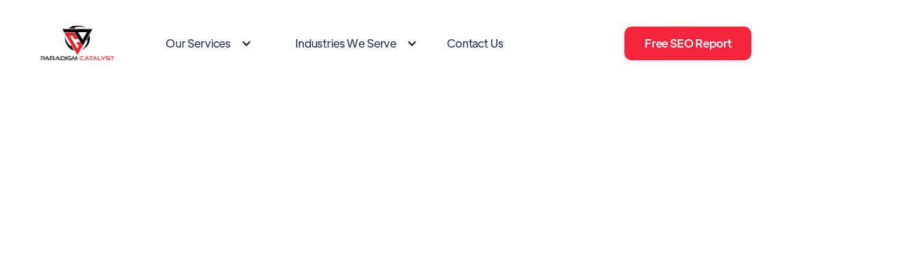

--- FILE ---
content_type: text/html
request_url: https://www.paradigm-catalyst.com/free-web-report
body_size: 10495
content:
<!DOCTYPE html><!-- Last Published: Wed Jul 16 2025 19:56:51 GMT+0000 (Coordinated Universal Time) --><html data-wf-domain="www.paradigm-catalyst.com" data-wf-page="61fc7230f439595f06ec1091" data-wf-site="5fb06874dc8bbec17fce2ca1"><head><meta charset="utf-8"/><title>Free SEO Audit | Digital Marketing Analysis | Paradigm Catalyst</title><meta content="The WebFitness Report analyzes your website performance and other key performance metrics. Get a FEEE comprehensive site performance report and uncover hidden opportunities." name="description"/><meta content="Free SEO Audit | Digital Marketing Analysis | Paradigm Catalyst" property="og:title"/><meta content="The WebFitness Report analyzes your website performance and other key performance metrics. Get a FEEE comprehensive site performance report and uncover hidden opportunities." property="og:description"/><meta content="https://cdn.prod.website-files.com/5fb06874dc8bbec17fce2ca1/6878028d4098e154c2758ec0_p.c.%20web%20report%20page.png" property="og:image"/><meta content="Free SEO Audit | Digital Marketing Analysis | Paradigm Catalyst" property="twitter:title"/><meta content="The WebFitness Report analyzes your website performance and other key performance metrics. Get a FEEE comprehensive site performance report and uncover hidden opportunities." property="twitter:description"/><meta property="og:type" content="website"/><meta content="summary_large_image" name="twitter:card"/><meta content="width=device-width, initial-scale=1" name="viewport"/><link href="https://cdn.prod.website-files.com/5fb06874dc8bbec17fce2ca1/css/paradigm-catalyst.webflow.shared.4b201ed31.css" rel="stylesheet" type="text/css"/><link href="https://fonts.googleapis.com" rel="preconnect"/><link href="https://fonts.gstatic.com" rel="preconnect" crossorigin="anonymous"/><script src="https://ajax.googleapis.com/ajax/libs/webfont/1.6.26/webfont.js" type="text/javascript"></script><script type="text/javascript">WebFont.load({  google: {    families: ["Montserrat:100,100italic,200,200italic,300,300italic,400,400italic,500,500italic,600,600italic,700,700italic,800,800italic,900,900italic","DM Sans:regular,500,700"]  }});</script><script type="text/javascript">!function(o,c){var n=c.documentElement,t=" w-mod-";n.className+=t+"js",("ontouchstart"in o||o.DocumentTouch&&c instanceof DocumentTouch)&&(n.className+=t+"touch")}(window,document);</script><link href="https://cdn.prod.website-files.com/5fb06874dc8bbec17fce2ca1/5fda5c6942d3e45549d4746b_PC%20Icon.png" rel="shortcut icon" type="image/x-icon"/><link href="https://cdn.prod.website-files.com/5fb06874dc8bbec17fce2ca1/5fda5bcdb60fe839d3c6d2a8_2Paradigm%20Logos.png" rel="apple-touch-icon"/><script async="" src="https://www.googletagmanager.com/gtag/js?id=G-7KFM2EKJ3G"></script><script type="text/javascript">window.dataLayer = window.dataLayer || [];function gtag(){dataLayer.push(arguments);}gtag('set', 'developer_id.dZGVlNj', true);gtag('js', new Date());gtag('config', 'G-7KFM2EKJ3G');</script><!-- Use this code only one time on (header or footer) your website.  -->      
    <link rel="stylesheet" type="text/css" href="https://api.seoaudit.software/files/widget/v3.1/css/style.min.css"> <script src="https://api.seoaudit.software/files/widget/v3.1/js/api.min.js"></script> <script type="text/javascript">window.__WEBFLOW_CURRENCY_SETTINGS = {"currencyCode":"USD","symbol":"$","decimal":".","fractionDigits":2,"group":",","template":"{{wf {\"path\":\"symbol\",\"type\":\"PlainText\"} }} {{wf {\"path\":\"amount\",\"type\":\"CommercePrice\"} }} {{wf {\"path\":\"currencyCode\",\"type\":\"PlainText\"} }}","hideDecimalForWholeNumbers":false};</script></head><body><div class="page-wrapper"><div data-collapse="medium" data-animation="over-right" data-duration="1000" data-easing="ease-out-expo" data-easing2="ease-out-expo" data-w-id="58db7844-5919-d71b-dd74-2323ed8dffe9" role="banner" class="header w-nav"><div class="container-header"><div data-w-id="4d338e89-7dcb-d7e0-05fb-27426af0e3ad" class="split-content header-left"><a href="/" class="brand-header w-nav-brand"><img alt="A black and red company logo named Paradigm Catalyst." src="https://cdn.prod.website-files.com/5fb06874dc8bbec17fce2ca1/5fb06b100cbef1981f17e4b2_Paradigm%20Logos%20(1).svg" class="header-logo"/></a><nav role="navigation" class="nav-menu w-nav-menu"><ul role="list" class="header-navigation"><li class="nav-dopdown-wrapper"><div data-hover="true" data-delay="300" data-w-id="048cbfa1-d5ad-550f-f179-6e78a412111b" class="dropdown-services w-dropdown"><div class="dropdown-toggle w-dropdown-toggle"><div data-w-id="048cbfa1-d5ad-550f-f179-6e78a412111d" class="nav-dropdown-icon w-icon-dropdown-toggle"></div><div class="nav-link">Our Services</div></div><nav data-w-id="048cbfa1-d5ad-550f-f179-6e78a4121120" class="dropdown-list-2 w-dropdown-list"><a data-w-id="048cbfa1-d5ad-550f-f179-6e78a4121121" href="/website-design-for-local-businesses" class="dropdown-link-copy w-dropdown-link">Website Design</a><a data-w-id="048cbfa1-d5ad-550f-f179-6e78a4121123" href="/seo-for-local-businesses" class="dropdown-link w-dropdown-link">SEO</a><a data-w-id="048cbfa1-d5ad-550f-f179-6e78a4121125" href="/lead-generation" class="dropdown-link w-dropdown-link">Lead Generation</a><a data-w-id="3aeebec7-669b-b8dc-5482-e96f6b4a2b68" href="/social-media-branding-services" class="dropdown-link w-dropdown-link">Social Media</a><a data-w-id="1a591cf2-b0e5-fa10-e413-895998cd82a5" href="/business-tools-automation" class="dropdown-link w-dropdown-link">Automation</a></nav></div></li><li class="nav-dopdown-wrapper"><div data-hover="true" data-delay="800" data-w-id="9435cf30-92b6-bf25-23b4-6e30f2c6159f" class="dropdown-industries w-dropdown"><div class="dropdown-toggle w-dropdown-toggle"><div data-w-id="9435cf30-92b6-bf25-23b4-6e30f2c615a1" class="nav-dropdown-icon w-icon-dropdown-toggle"></div><div class="nav-link">Industries We Serve</div></div><nav data-w-id="9435cf30-92b6-bf25-23b4-6e30f2c615a4" class="dropdown-list-2 w-dropdown-list"><a data-w-id="9435cf30-92b6-bf25-23b4-6e30f2c615a5" href="/marketing-services-for-sports-and-fitness-clubs" class="dropdown-link w-dropdown-link">Sports &amp; Fitness Clubs</a><a data-w-id="9435cf30-92b6-bf25-23b4-6e30f2c615a7" href="/home-services-marketing" class="dropdown-link w-dropdown-link">Home Services &amp; Contractors</a><a data-w-id="9435cf30-92b6-bf25-23b4-6e30f2c615a9" href="/professional-services-marketing" class="dropdown-link w-dropdown-link">Professional Services</a></nav></div></li><li class="nav-item-wrapper"><a href="/contact" class="nav-link">Contact Us</a></li></ul><a href="/free-web-report" aria-current="page" class="button-primary header-button-mobile w-button w--current">Free Site Crawl</a></nav></div><div data-w-id="b696120a-8c73-8eee-f4f6-e1c3796b9c30" class="split-content header-right"><div data-node-type="commerce-cart-wrapper" data-open-product="" data-wf-cart-type="rightSidebar" data-wf-cart-query="query Dynamo3 {
  database {
    id
    commerceOrder {
      comment
      extraItems {
        name
        pluginId
        pluginName
        price {
          decimalValue
          string
          unit
          value
        }
      }
      id
      startedOn
      statusFlags {
        hasDownloads
        hasSubscription
        isFreeOrder
        requiresShipping
      }
      subtotal {
        decimalValue
        string
        unit
        value
      }
      total {
        decimalValue
        string
        unit
        value
      }
      updatedOn
      userItems {
        count
        id
        price {
          value
          unit
          decimalValue
          string
        }
        product {
          id
          cmsLocaleId
          draft
          archived
          f_name_: name
          f_package_icon_7dr: fieldImageRef(slug: &quot;package-icon&quot;) {
            url
            file {
              size
              origFileName
              createdOn
              updatedOn
              mimeType
              width
              height
              variants {
                origFileName
                quality
                height
                width
                s3Url
                error
                size
              }
            }
            alt
          }
          f_sku_properties_3dr: skuProperties {
            id
            name
            enum {
              id
              name
              slug
            }
          }
          fullSlug
        }
        rowTotal {
          decimalValue
          string
          unit
          value
        }
        sku {
          cmsLocaleId
          draft
          archived
          f_sku_values_3dr: skuValues {
            property {
              id
            }
            value {
              id
            }
          }
          id
        }
        subscriptionFrequency
        subscriptionInterval
        subscriptionTrial
      }
      userItemsCount
    }
  }
  site {
    commerce {
      id
      businessAddress {
        country
      }
      defaultCountry
      defaultCurrency
      quickCheckoutEnabled
    }
  }
}" data-wf-page-link-href-prefix="" data-wf-cart-duration="400" class="w-commerce-commercecartwrapper cart"><a href="#" data-node-type="commerce-cart-open-link" class="w-commerce-commercecartopenlink cart-button w-inline-block" role="button" aria-haspopup="dialog" aria-label="Open cart"><div class="w-inline-block">Cart</div><img alt="" src="https://cdn.prod.website-files.com/5fb06874dc8bbec17fce2ca1/5fb06874f2f8e78dd94c35d3_icon-cart-growth-template.svg" class="icon-cart"/><div data-wf-bindings="%5B%7B%22innerHTML%22%3A%7B%22type%22%3A%22Number%22%2C%22filter%22%3A%7B%22type%22%3A%22numberPrecision%22%2C%22params%22%3A%5B%220%22%2C%22numberPrecision%22%5D%7D%2C%22dataPath%22%3A%22database.commerceOrder.userItemsCount%22%7D%7D%5D" class="w-commerce-commercecartopenlinkcount cart-button-quantity">0</div></a><div data-node-type="commerce-cart-container-wrapper" style="display:none" class="w-commerce-commercecartcontainerwrapper w-commerce-commercecartcontainerwrapper--cartType-rightSidebar cart-wrapper"><div data-node-type="commerce-cart-container" role="dialog" class="w-commerce-commercecartcontainer cart-container"><div class="w-commerce-commercecartheader cart-header"><h4 class="w-commerce-commercecartheading title your-cart">Your Cart</h4><a href="#" data-node-type="commerce-cart-close-link" class="w-commerce-commercecartcloselink close-button w-inline-block" role="button" aria-label="Close cart"><svg width="16px" height="16px" viewBox="0 0 16 16"><g stroke="none" stroke-width="1" fill="none" fill-rule="evenodd"><g fill-rule="nonzero" fill="#333333"><polygon points="6.23223305 8 0.616116524 13.6161165 2.38388348 15.3838835 8 9.76776695 13.6161165 15.3838835 15.3838835 13.6161165 9.76776695 8 15.3838835 2.38388348 13.6161165 0.616116524 8 6.23223305 2.38388348 0.616116524 0.616116524 2.38388348 6.23223305 8"></polygon></g></g></svg></a></div><div class="w-commerce-commercecartformwrapper"><form data-node-type="commerce-cart-form" style="display:none" class="w-commerce-commercecartform"><script type="text/x-wf-template" id="wf-template-0079898a-7768-1fba-32df-b1db62abb71c">%3Cdiv%20class%3D%22w-commerce-commercecartitem%20cart-item%22%3E%3Cdiv%20class%3D%22your-cart-product%22%3E%3Ca%20data-wf-bindings%3D%22%255B%257B%2522dataWHref%2522%253A%257B%2522type%2522%253A%2522FullSlug%2522%252C%2522filter%2522%253A%257B%2522type%2522%253A%2522identity%2522%252C%2522params%2522%253A%255B%255D%257D%252C%2522dataPath%2522%253A%2522database.commerceOrder.userItems%255B%255D.product.fullSlug%2522%257D%257D%255D%22%20href%3D%22%23%22%20class%3D%22image-wrapper%20your-cart-product%20w-inline-block%22%3E%3Cimg%20data-wf-bindings%3D%22%255B%257B%2522src%2522%253A%257B%2522type%2522%253A%2522ImageRef%2522%252C%2522filter%2522%253A%257B%2522type%2522%253A%2522identity%2522%252C%2522params%2522%253A%255B%255D%257D%252C%2522dataPath%2522%253A%2522database.commerceOrder.userItems%255B%255D.product.f_package_icon_7dr%2522%257D%257D%255D%22%20src%3D%22%22%20alt%3D%22%22%20class%3D%22w-commerce-commercecartitemimage%20image%20your-cart-product%20w-dyn-bind-empty%22%2F%3E%3C%2Fa%3E%3Cdiv%20class%3D%22w-commerce-commercecartiteminfo%20your-cart-product-details%22%3E%3Ca%20data-wf-bindings%3D%22%255B%257B%2522dataWHref%2522%253A%257B%2522type%2522%253A%2522FullSlug%2522%252C%2522filter%2522%253A%257B%2522type%2522%253A%2522identity%2522%252C%2522params%2522%253A%255B%255D%257D%252C%2522dataPath%2522%253A%2522database.commerceOrder.userItems%255B%255D.product.fullSlug%2522%257D%257D%255D%22%20href%3D%22%23%22%20class%3D%22title-link%20your-cart-product%20w-inline-block%22%3E%3Cdiv%20data-wf-bindings%3D%22%255B%257B%2522innerHTML%2522%253A%257B%2522type%2522%253A%2522PlainText%2522%252C%2522filter%2522%253A%257B%2522type%2522%253A%2522identity%2522%252C%2522params%2522%253A%255B%255D%257D%252C%2522dataPath%2522%253A%2522database.commerceOrder.userItems%255B%255D.product.f_name_%2522%257D%257D%255D%22%20class%3D%22w-commerce-commercecartproductname%20title%20your-cart-product%20w-dyn-bind-empty%22%3E%3C%2Fdiv%3E%3C%2Fa%3E%3Cdiv%20data-wf-bindings%3D%22%255B%257B%2522innerHTML%2522%253A%257B%2522type%2522%253A%2522CommercePrice%2522%252C%2522filter%2522%253A%257B%2522type%2522%253A%2522price%2522%252C%2522params%2522%253A%255B%255D%257D%252C%2522dataPath%2522%253A%2522database.commerceOrder.userItems%255B%255D.price%2522%257D%257D%255D%22%3E%24%C2%A00.00%C2%A0USD%3C%2Fdiv%3E%3Cscript%20type%3D%22text%2Fx-wf-template%22%20id%3D%22wf-template-0079898a-7768-1fba-32df-b1db62abb722%22%3E%253Cli%253E%253Cspan%2520data-wf-bindings%253D%2522%25255B%25257B%252522innerHTML%252522%25253A%25257B%252522type%252522%25253A%252522PlainText%252522%25252C%252522filter%252522%25253A%25257B%252522type%252522%25253A%252522identity%252522%25252C%252522params%252522%25253A%25255B%25255D%25257D%25252C%252522dataPath%252522%25253A%252522database.commerceOrder.userItems%25255B%25255D.product.f_sku_properties_3dr%25255B%25255D.name%252522%25257D%25257D%25255D%2522%2520class%253D%2522w-dyn-bind-empty%2522%253E%253C%252Fspan%253E%253Cspan%253E%253A%2520%253C%252Fspan%253E%253Cspan%2520data-wf-bindings%253D%2522%25255B%25257B%252522innerHTML%252522%25253A%25257B%252522type%252522%25253A%252522CommercePropValues%252522%25252C%252522filter%252522%25253A%25257B%252522type%252522%25253A%252522identity%252522%25252C%252522params%252522%25253A%25255B%25255D%25257D%25252C%252522dataPath%252522%25253A%252522database.commerceOrder.userItems%25255B%25255D.product.f_sku_properties_3dr%25255B%25255D%252522%25257D%25257D%25255D%2522%2520class%253D%2522bold-text%2520w-dyn-bind-empty%2522%253E%253C%252Fspan%253E%253C%252Fli%253E%3C%2Fscript%3E%3Cul%20data-wf-bindings%3D%22%255B%257B%2522optionSets%2522%253A%257B%2522type%2522%253A%2522CommercePropTable%2522%252C%2522filter%2522%253A%257B%2522type%2522%253A%2522identity%2522%252C%2522params%2522%253A%255B%255D%257D%252C%2522dataPath%2522%253A%2522database.commerceOrder.userItems%255B%255D.product.f_sku_properties_3dr%5B%5D%2522%257D%257D%252C%257B%2522optionValues%2522%253A%257B%2522type%2522%253A%2522CommercePropValues%2522%252C%2522filter%2522%253A%257B%2522type%2522%253A%2522identity%2522%252C%2522params%2522%253A%255B%255D%257D%252C%2522dataPath%2522%253A%2522database.commerceOrder.userItems%255B%255D.sku.f_sku_values_3dr%2522%257D%257D%255D%22%20class%3D%22w-commerce-commercecartoptionlist%22%20data-wf-collection%3D%22database.commerceOrder.userItems%255B%255D.product.f_sku_properties_3dr%22%20data-wf-template-id%3D%22wf-template-0079898a-7768-1fba-32df-b1db62abb722%22%3E%3Cli%3E%3Cspan%20data-wf-bindings%3D%22%255B%257B%2522innerHTML%2522%253A%257B%2522type%2522%253A%2522PlainText%2522%252C%2522filter%2522%253A%257B%2522type%2522%253A%2522identity%2522%252C%2522params%2522%253A%255B%255D%257D%252C%2522dataPath%2522%253A%2522database.commerceOrder.userItems%255B%255D.product.f_sku_properties_3dr%255B%255D.name%2522%257D%257D%255D%22%20class%3D%22w-dyn-bind-empty%22%3E%3C%2Fspan%3E%3Cspan%3E%3A%20%3C%2Fspan%3E%3Cspan%20data-wf-bindings%3D%22%255B%257B%2522innerHTML%2522%253A%257B%2522type%2522%253A%2522CommercePropValues%2522%252C%2522filter%2522%253A%257B%2522type%2522%253A%2522identity%2522%252C%2522params%2522%253A%255B%255D%257D%252C%2522dataPath%2522%253A%2522database.commerceOrder.userItems%255B%255D.product.f_sku_properties_3dr%255B%255D%2522%257D%257D%255D%22%20class%3D%22bold-text%20w-dyn-bind-empty%22%3E%3C%2Fspan%3E%3C%2Fli%3E%3C%2Ful%3E%3Ca%20href%3D%22%23%22%20role%3D%22%22%20data-wf-bindings%3D%22%255B%257B%2522data-commerce-sku-id%2522%253A%257B%2522type%2522%253A%2522ItemRef%2522%252C%2522filter%2522%253A%257B%2522type%2522%253A%2522identity%2522%252C%2522params%2522%253A%255B%255D%257D%252C%2522dataPath%2522%253A%2522database.commerceOrder.userItems%255B%255D.sku.id%2522%257D%257D%255D%22%20class%3D%22remove-button%20w-inline-block%22%20data-wf-cart-action%3D%22remove-item%22%20data-commerce-sku-id%3D%22%22%20aria-label%3D%22Remove%20item%20from%20cart%22%3E%3Cdiv%3ERemove%3C%2Fdiv%3E%3C%2Fa%3E%3C%2Fdiv%3E%3C%2Fdiv%3E%3Cinput%20data-wf-bindings%3D%22%255B%257B%2522value%2522%253A%257B%2522type%2522%253A%2522Number%2522%252C%2522filter%2522%253A%257B%2522type%2522%253A%2522numberPrecision%2522%252C%2522params%2522%253A%255B%25220%2522%252C%2522numberPrecision%2522%255D%257D%252C%2522dataPath%2522%253A%2522database.commerceOrder.userItems%255B%255D.count%2522%257D%257D%252C%257B%2522data-commerce-sku-id%2522%253A%257B%2522type%2522%253A%2522ItemRef%2522%252C%2522filter%2522%253A%257B%2522type%2522%253A%2522identity%2522%252C%2522params%2522%253A%255B%255D%257D%252C%2522dataPath%2522%253A%2522database.commerceOrder.userItems%255B%255D.sku.id%2522%257D%257D%255D%22%20class%3D%22w-commerce-commercecartquantity%20input%20your-cart%22%20required%3D%22%22%20pattern%3D%22%5E%5B0-9%5D%2B%24%22%20inputMode%3D%22numeric%22%20type%3D%22number%22%20name%3D%22quantity%22%20autoComplete%3D%22off%22%20data-wf-cart-action%3D%22update-item-quantity%22%20data-commerce-sku-id%3D%22%22%20value%3D%221%22%2F%3E%3C%2Fdiv%3E</script><div class="w-commerce-commercecartlist cart-list" data-wf-collection="database.commerceOrder.userItems" data-wf-template-id="wf-template-0079898a-7768-1fba-32df-b1db62abb71c"><div class="w-commerce-commercecartitem cart-item"><div class="your-cart-product"><a data-wf-bindings="%5B%7B%22dataWHref%22%3A%7B%22type%22%3A%22FullSlug%22%2C%22filter%22%3A%7B%22type%22%3A%22identity%22%2C%22params%22%3A%5B%5D%7D%2C%22dataPath%22%3A%22database.commerceOrder.userItems%5B%5D.product.fullSlug%22%7D%7D%5D" href="#" class="image-wrapper your-cart-product w-inline-block"><img data-wf-bindings="%5B%7B%22src%22%3A%7B%22type%22%3A%22ImageRef%22%2C%22filter%22%3A%7B%22type%22%3A%22identity%22%2C%22params%22%3A%5B%5D%7D%2C%22dataPath%22%3A%22database.commerceOrder.userItems%5B%5D.product.f_package_icon_7dr%22%7D%7D%5D" src="" alt="" class="w-commerce-commercecartitemimage image your-cart-product w-dyn-bind-empty"/></a><div class="w-commerce-commercecartiteminfo your-cart-product-details"><a data-wf-bindings="%5B%7B%22dataWHref%22%3A%7B%22type%22%3A%22FullSlug%22%2C%22filter%22%3A%7B%22type%22%3A%22identity%22%2C%22params%22%3A%5B%5D%7D%2C%22dataPath%22%3A%22database.commerceOrder.userItems%5B%5D.product.fullSlug%22%7D%7D%5D" href="#" class="title-link your-cart-product w-inline-block"><div data-wf-bindings="%5B%7B%22innerHTML%22%3A%7B%22type%22%3A%22PlainText%22%2C%22filter%22%3A%7B%22type%22%3A%22identity%22%2C%22params%22%3A%5B%5D%7D%2C%22dataPath%22%3A%22database.commerceOrder.userItems%5B%5D.product.f_name_%22%7D%7D%5D" class="w-commerce-commercecartproductname title your-cart-product w-dyn-bind-empty"></div></a><div data-wf-bindings="%5B%7B%22innerHTML%22%3A%7B%22type%22%3A%22CommercePrice%22%2C%22filter%22%3A%7B%22type%22%3A%22price%22%2C%22params%22%3A%5B%5D%7D%2C%22dataPath%22%3A%22database.commerceOrder.userItems%5B%5D.price%22%7D%7D%5D">$ 0.00 USD</div><script type="text/x-wf-template" id="wf-template-0079898a-7768-1fba-32df-b1db62abb722">%3Cli%3E%3Cspan%20data-wf-bindings%3D%22%255B%257B%2522innerHTML%2522%253A%257B%2522type%2522%253A%2522PlainText%2522%252C%2522filter%2522%253A%257B%2522type%2522%253A%2522identity%2522%252C%2522params%2522%253A%255B%255D%257D%252C%2522dataPath%2522%253A%2522database.commerceOrder.userItems%255B%255D.product.f_sku_properties_3dr%255B%255D.name%2522%257D%257D%255D%22%20class%3D%22w-dyn-bind-empty%22%3E%3C%2Fspan%3E%3Cspan%3E%3A%20%3C%2Fspan%3E%3Cspan%20data-wf-bindings%3D%22%255B%257B%2522innerHTML%2522%253A%257B%2522type%2522%253A%2522CommercePropValues%2522%252C%2522filter%2522%253A%257B%2522type%2522%253A%2522identity%2522%252C%2522params%2522%253A%255B%255D%257D%252C%2522dataPath%2522%253A%2522database.commerceOrder.userItems%255B%255D.product.f_sku_properties_3dr%255B%255D%2522%257D%257D%255D%22%20class%3D%22bold-text%20w-dyn-bind-empty%22%3E%3C%2Fspan%3E%3C%2Fli%3E</script><ul data-wf-bindings="%5B%7B%22optionSets%22%3A%7B%22type%22%3A%22CommercePropTable%22%2C%22filter%22%3A%7B%22type%22%3A%22identity%22%2C%22params%22%3A%5B%5D%7D%2C%22dataPath%22%3A%22database.commerceOrder.userItems%5B%5D.product.f_sku_properties_3dr[]%22%7D%7D%2C%7B%22optionValues%22%3A%7B%22type%22%3A%22CommercePropValues%22%2C%22filter%22%3A%7B%22type%22%3A%22identity%22%2C%22params%22%3A%5B%5D%7D%2C%22dataPath%22%3A%22database.commerceOrder.userItems%5B%5D.sku.f_sku_values_3dr%22%7D%7D%5D" class="w-commerce-commercecartoptionlist" data-wf-collection="database.commerceOrder.userItems%5B%5D.product.f_sku_properties_3dr" data-wf-template-id="wf-template-0079898a-7768-1fba-32df-b1db62abb722"><li><span data-wf-bindings="%5B%7B%22innerHTML%22%3A%7B%22type%22%3A%22PlainText%22%2C%22filter%22%3A%7B%22type%22%3A%22identity%22%2C%22params%22%3A%5B%5D%7D%2C%22dataPath%22%3A%22database.commerceOrder.userItems%5B%5D.product.f_sku_properties_3dr%5B%5D.name%22%7D%7D%5D" class="w-dyn-bind-empty"></span><span>: </span><span data-wf-bindings="%5B%7B%22innerHTML%22%3A%7B%22type%22%3A%22CommercePropValues%22%2C%22filter%22%3A%7B%22type%22%3A%22identity%22%2C%22params%22%3A%5B%5D%7D%2C%22dataPath%22%3A%22database.commerceOrder.userItems%5B%5D.product.f_sku_properties_3dr%5B%5D%22%7D%7D%5D" class="bold-text w-dyn-bind-empty"></span></li></ul><a href="#" role="" data-wf-bindings="%5B%7B%22data-commerce-sku-id%22%3A%7B%22type%22%3A%22ItemRef%22%2C%22filter%22%3A%7B%22type%22%3A%22identity%22%2C%22params%22%3A%5B%5D%7D%2C%22dataPath%22%3A%22database.commerceOrder.userItems%5B%5D.sku.id%22%7D%7D%5D" class="remove-button w-inline-block" data-wf-cart-action="remove-item" data-commerce-sku-id="" aria-label="Remove item from cart"><div>Remove</div></a></div></div><input data-wf-bindings="%5B%7B%22value%22%3A%7B%22type%22%3A%22Number%22%2C%22filter%22%3A%7B%22type%22%3A%22numberPrecision%22%2C%22params%22%3A%5B%220%22%2C%22numberPrecision%22%5D%7D%2C%22dataPath%22%3A%22database.commerceOrder.userItems%5B%5D.count%22%7D%7D%2C%7B%22data-commerce-sku-id%22%3A%7B%22type%22%3A%22ItemRef%22%2C%22filter%22%3A%7B%22type%22%3A%22identity%22%2C%22params%22%3A%5B%5D%7D%2C%22dataPath%22%3A%22database.commerceOrder.userItems%5B%5D.sku.id%22%7D%7D%5D" class="w-commerce-commercecartquantity input your-cart" required="" pattern="^[0-9]+$" inputMode="numeric" type="number" name="quantity" autoComplete="off" data-wf-cart-action="update-item-quantity" data-commerce-sku-id="" value="1"/></div></div><div class="w-commerce-commercecartfooter cart-footer"><div aria-live="" aria-atomic="false" class="w-commerce-commercecartlineitem"><div>Subtotal</div><div data-wf-bindings="%5B%7B%22innerHTML%22%3A%7B%22type%22%3A%22CommercePrice%22%2C%22filter%22%3A%7B%22type%22%3A%22price%22%2C%22params%22%3A%5B%5D%7D%2C%22dataPath%22%3A%22database.commerceOrder.subtotal%22%7D%7D%5D" class="w-commerce-commercecartordervalue yout-cart-subtotal"></div></div><div><div data-node-type="commerce-cart-quick-checkout-actions" style="display:none"><a role="button" tabindex="0" aria-haspopup="dialog" aria-label="Apple Pay" data-node-type="commerce-cart-apple-pay-button" style="background-image:-webkit-named-image(apple-pay-logo-white);background-size:100% 50%;background-position:50% 50%;background-repeat:no-repeat" class="w-commerce-commercecartapplepaybutton apple-pay" tabindex="0"><div></div></a><a role="button" tabindex="0" aria-haspopup="dialog" data-node-type="commerce-cart-quick-checkout-button" style="display:none" class="w-commerce-commercecartquickcheckoutbutton"><svg class="w-commerce-commercequickcheckoutgoogleicon" xmlns="http://www.w3.org/2000/svg" xmlns:xlink="http://www.w3.org/1999/xlink" width="16" height="16" viewBox="0 0 16 16"><defs><polygon id="google-mark-a" points="0 .329 3.494 .329 3.494 7.649 0 7.649"></polygon><polygon id="google-mark-c" points=".894 0 13.169 0 13.169 6.443 .894 6.443"></polygon></defs><g fill="none" fill-rule="evenodd"><path fill="#4285F4" d="M10.5967,12.0469 L10.5967,14.0649 L13.1167,14.0649 C14.6047,12.6759 15.4577,10.6209 15.4577,8.1779 C15.4577,7.6339 15.4137,7.0889 15.3257,6.5559 L7.8887,6.5559 L7.8887,9.6329 L12.1507,9.6329 C11.9767,10.6119 11.4147,11.4899 10.5967,12.0469"></path><path fill="#34A853" d="M7.8887,16 C10.0137,16 11.8107,15.289 13.1147,14.067 C13.1147,14.066 13.1157,14.065 13.1167,14.064 L10.5967,12.047 C10.5877,12.053 10.5807,12.061 10.5727,12.067 C9.8607,12.556 8.9507,12.833 7.8887,12.833 C5.8577,12.833 4.1387,11.457 3.4937,9.605 L0.8747,9.605 L0.8747,11.648 C2.2197,14.319 4.9287,16 7.8887,16"></path><g transform="translate(0 4)"><mask id="google-mark-b" fill="#fff"><use xlink:href="#google-mark-a"></use></mask><path fill="#FBBC04" d="M3.4639,5.5337 C3.1369,4.5477 3.1359,3.4727 3.4609,2.4757 L3.4639,2.4777 C3.4679,2.4657 3.4749,2.4547 3.4789,2.4427 L3.4939,0.3287 L0.8939,0.3287 C0.8799,0.3577 0.8599,0.3827 0.8459,0.4117 C-0.2821,2.6667 -0.2821,5.3337 0.8459,7.5887 L0.8459,7.5997 C0.8549,7.6167 0.8659,7.6317 0.8749,7.6487 L3.4939,5.6057 C3.4849,5.5807 3.4729,5.5587 3.4639,5.5337" mask="url(#google-mark-b)"></path></g><mask id="google-mark-d" fill="#fff"><use xlink:href="#google-mark-c"></use></mask><path fill="#EA4335" d="M0.894,4.3291 L3.478,6.4431 C4.113,4.5611 5.843,3.1671 7.889,3.1671 C9.018,3.1451 10.102,3.5781 10.912,4.3671 L13.169,2.0781 C11.733,0.7231 9.85,-0.0219 7.889,0.0001 C4.941,0.0001 2.245,1.6791 0.894,4.3291" mask="url(#google-mark-d)"></path></g></svg><svg class="w-commerce-commercequickcheckoutmicrosofticon" xmlns="http://www.w3.org/2000/svg" width="16" height="16" viewBox="0 0 16 16"><g fill="none" fill-rule="evenodd"><polygon fill="#F05022" points="7 7 1 7 1 1 7 1"></polygon><polygon fill="#7DB902" points="15 7 9 7 9 1 15 1"></polygon><polygon fill="#00A4EE" points="7 15 1 15 1 9 7 9"></polygon><polygon fill="#FFB700" points="15 15 9 15 9 9 15 9"></polygon></g></svg><div>Pay with browser.</div></a></div><a data-node-type="cart-checkout-button" href="/checkout" value="Continue to Checkout" class="w-commerce-commercecartcheckoutbutton button-primary" data-loading-text="Hang Tight...">Continue to Checkout</a></div></div></form><div class="w-commerce-commercecartemptystate empty-state your-cart"><div>No items found.</div><a href="/packages" class="button-primary your-cart-empty w-button">Go To Packages</a></div><div aria-live="" style="display:none" data-node-type="commerce-cart-error" class="w-commerce-commercecarterrorstate error-message"><div class="w-cart-error-msg" data-w-cart-quantity-error="Product is not available in this quantity." data-w-cart-general-error="Something went wrong when adding this item to the cart." data-w-cart-checkout-error="Checkout is disabled on this site." data-w-cart-cart_order_min-error="The order minimum was not met. Add more items to your cart to continue." data-w-cart-subscription_error-error="Before you purchase, please use your email invite to verify your address so we can send order updates.">Product is not available in this quantity.</div></div></div></div></div></div><div class="menu-button w-nav-button"><div data-is-ix2-target="1" class="menu-icon" data-w-id="478cedf5-7773-22cf-8f06-734e3f15588c" data-animation-type="lottie" data-src="https://cdn.prod.website-files.com/5fb06874dc8bbec17fce2ca1/5fb06874f2f8e7097a4c35f1_icon-menu-growth-template.json" data-loop="0" data-direction="1" data-autoplay="0" data-renderer="svg" data-default-duration="2.4791666666666665" data-duration="0"></div></div></div><a href="/free-web-report" aria-current="page" class="button-primary-header header-button w-button w--current">Free SEO Report</a></div></div><section class="section careers-hero"><div class="container-default w-container"><div class="careers-hero-wrapper"><div data-w-id="d9d45887-7ffd-c75b-b65f-6db362f5372e" style="-webkit-transform:translate3d(0, 0, 0) scale3d(0.97, 0.97, 1) rotateX(0) rotateY(0) rotateZ(0) skew(0, 0);-moz-transform:translate3d(0, 0, 0) scale3d(0.97, 0.97, 1) rotateX(0) rotateY(0) rotateZ(0) skew(0, 0);-ms-transform:translate3d(0, 0, 0) scale3d(0.97, 0.97, 1) rotateX(0) rotateY(0) rotateZ(0) skew(0, 0);transform:translate3d(0, 0, 0) scale3d(0.97, 0.97, 1) rotateX(0) rotateY(0) rotateZ(0) skew(0, 0);opacity:0" class="split-content careers-hero-left"><h1 class="heading-25">Uncover What’s Holding Your Website Back</h1><p class="paragraph careers-hero">Our Website Report analyzes your website traffic and other SEO performance metrics.<br/>Enter your info and instantly get an in-depth report.<br/> No hassle, just data.</p></div><div class="split-content careers-hero-right"><div data-w-id="7ac20831-359a-7a07-8776-516a25fdadf6" style="-webkit-transform:translate3d(0, 0, 0) scale3d(0.97, 0.97, 1) rotateX(0) rotateY(0) rotateZ(0) skew(0, 0);-moz-transform:translate3d(0, 0, 0) scale3d(0.97, 0.97, 1) rotateX(0) rotateY(0) rotateZ(0) skew(0, 0);-ms-transform:translate3d(0, 0, 0) scale3d(0.97, 0.97, 1) rotateX(0) rotateY(0) rotateZ(0) skew(0, 0);transform:translate3d(0, 0, 0) scale3d(0.97, 0.97, 1) rotateX(0) rotateY(0) rotateZ(0) skew(0, 0);opacity:0" class="image-wrapper career-hero"><img src="https://cdn.prod.website-files.com/5fb06874dc8bbec17fce2ca1/62a26bf33dc19d6dea3f221b_Screenshot%202022-06-09%20165335.png" sizes="(max-width: 767px) 100vw, (max-width: 991px) 95vw, 940px" srcset="https://cdn.prod.website-files.com/5fb06874dc8bbec17fce2ca1/62a26bf33dc19d6dea3f221b_Screenshot%202022-06-09%20165335-p-500.png 500w, https://cdn.prod.website-files.com/5fb06874dc8bbec17fce2ca1/62a26bf33dc19d6dea3f221b_Screenshot%202022-06-09%20165335-p-800.png 800w, https://cdn.prod.website-files.com/5fb06874dc8bbec17fce2ca1/62a26bf33dc19d6dea3f221b_Screenshot%202022-06-09%20165335-p-1080.png 1080w, https://cdn.prod.website-files.com/5fb06874dc8bbec17fce2ca1/62a26bf33dc19d6dea3f221b_Screenshot%202022-06-09%20165335.png 1119w" alt=""/></div><img src="https://cdn.prod.website-files.com/5fb06874dc8bbec17fce2ca1/5fb06874f2f8e7171b4c35c6_line-package-growth-template.svg" style="opacity:0" data-w-id="0a7499b1-d799-0f0d-1228-7a2725540675" alt="" class="bg careers-hero"/></div></div></div><div data-w-id="7ada4a73-81c1-da0a-7cbe-29f43d680e5f" style="opacity:0" class="w-layout-blockcontainer container-6 w-container"><h2><strong>Enter Info for Instant Site Scan</strong></h2><div class="code-embed w-embed w-script"><!--Use this code anywhere on the page. -->  <div class="sas-widget" id="sas-widget-3aa01762030a6edd00284e3244967927" data-url="https://api.seoaudit.software" data-key="3aa01762030a6edd00284e3244967927"></div><script>if(typeof SAS_widget != 'undefined'){ new SAS_widget('#sas-widget-3aa01762030a6edd00284e3244967927');}</script></div></div></section><section class="section careers-contact-us"><div class="container-default w-container"><div data-w-id="0582c1bb-78e6-db30-6308-74e5168a4529" style="-webkit-transform:translate3d(0, 0, 0) scale3d(0.97, 0.97, 1) rotateX(0) rotateY(0) rotateZ(0) skew(0, 0);-moz-transform:translate3d(0, 0, 0) scale3d(0.97, 0.97, 1) rotateX(0) rotateY(0) rotateZ(0) skew(0, 0);-ms-transform:translate3d(0, 0, 0) scale3d(0.97, 0.97, 1) rotateX(0) rotateY(0) rotateZ(0) skew(0, 0);transform:translate3d(0, 0, 0) scale3d(0.97, 0.97, 1) rotateX(0) rotateY(0) rotateZ(0) skew(0, 0);opacity:0" class="card careers-contact-us"><img src="https://cdn.prod.website-files.com/5fb06874dc8bbec17fce2ca1/628d64322358584b127d29c0_consultation.png" sizes="(max-width: 512px) 100vw, 512px" srcset="https://cdn.prod.website-files.com/5fb06874dc8bbec17fce2ca1/628d64322358584b127d29c0_consultation-p-500.png 500w, https://cdn.prod.website-files.com/5fb06874dc8bbec17fce2ca1/628d64322358584b127d29c0_consultation.png 512w" alt="" class="image careers-contact"/><div class="split-content careers-contact-right"><h3>Want Help Understanding Your Web Report?</h3><p class="paragraph careers-contact-us">There&#x27;s a lot to dissect when it comes to your digital marketing strategy. If you&#x27;re like most businesses and feel overwhelmed by the information, we want to help you!<br/><br/>Use our FREE discovery call to get even more actionable advice and common sense analysis of the Web Fitness report.<br/>‍<br/>This is usually a 15-30 min phone or video call with a marketing specialist. We don&#x27;t try to sell you anything during this call, it&#x27;s genuinely a helpful analysis of your current digital marketing needs.</p><div class="html-embed-3 w-embed w-script"><!-- Elfsight Appointment Booking | Paradigm Catalyst Consult Call -->
<script src="https://static.elfsight.com/platform/platform.js" async></script>
<div class="elfsight-app-4bec784a-ecf2-4854-b728-2964260aeb1a" data-elfsight-app-lazy></div></div></div><div class="accent card-cta"></div></div></div></section><footer class="footer"><div class="container-default w-container"><div class="footer-links-block"><div data-w-id="023a6170-7122-04ed-a202-4ec177e11e0c" class="links-block main"><div class="footer-main-content-wrapper"><a href="/" class="footer-logo-link w-nav-brand"><img src="https://cdn.prod.website-files.com/5fb06874dc8bbec17fce2ca1/5fb06a18025d14159414afbe_Untitled%20design.svg" alt="" class="footer-logo"/></a></div><div class="footer-newsletter w-form"><form id="email-form" name="email-form" data-name="Email Form" method="get" class="form-newsletter-footer" data-wf-page-id="61fc7230f439595f06ec1091" data-wf-element-id="8bb3f7c0-d7cf-2a91-5d95-5bb87fd6993c"><input class="input newsletter-footer w-input" maxlength="256" name="email" data-name="Email" placeholder="Marketing+Motivation Digest" type="email" id="email" required=""/><input type="submit" data-wait="Please wait..." class="button-primary-copy w-button" value="Subscribe"/></form><div class="success-message small w-form-done"><div>Thank you! You are now subscribed!</div></div><div class="error-message w-form-fail"><div>Oops! Something went wrong.</div></div></div></div><div data-w-id="023a6170-7122-04ed-a202-4ec177e11e20" class="links-block"><div class="footer-mobile-content"><div class="footer-content-links"><ul role="list" class="list-footer w-list-unstyled"><li class="footer-list-item"><a href="/" class="footer-link">Home</a></li><li class="footer-list-item"><a href="/services" class="footer-link">Services</a></li><li class="footer-list-item"><a href="/industries-we-serve" class="footer-link">Industries We Serve</a></li><li class="footer-list-item"><a href="/contact" class="footer-link">Request Quote</a></li><li class="footer-list-item"><a href="/free-web-report" aria-current="page" class="footer-link w--current">Free Website Audit</a></li></ul></div><div class="spacer links-footer"></div><div class="footer-content-links"></div><div class="spacer links-footer"></div><div class="footer-content-links last"></div></div></div></div><div class="divider"></div><div data-w-id="76e23003-b36a-b2b3-1f13-1b4ed6878e9d" class="small-print-wrapper"><div class="w-layout-grid footer-social-media-grid"><a href="https://www.facebook.com/Paradigm.Catalyst.Marketing" target="_blank" class="social-media-link w-inline-block"><img src="https://cdn.prod.website-files.com/5fb06874dc8bbec17fce2ca1/5fb06874f2f8e742d74c3566_icon-social-media-01-growth-template.svg" alt=""/></a><a href="https://www.instagram.com/paradigm.catalyst" target="_blank" class="social-media-link w-inline-block"><img src="https://cdn.prod.website-files.com/5fb06874dc8bbec17fce2ca1/5fb06874f2f8e749864c356a_icon-social-media-03-growth-template.svg" alt=""/></a><a href="https://www.linkedin.com/company/paradigm-catalyst" target="_blank" class="social-media-link w-inline-block"><img src="https://cdn.prod.website-files.com/5fb06874dc8bbec17fce2ca1/5fb06874f2f8e7ddb04c3567_icon-social-media-04-growth-template.svg" alt=""/></a></div></div></div></footer></div><script src="https://d3e54v103j8qbb.cloudfront.net/js/jquery-3.5.1.min.dc5e7f18c8.js?site=5fb06874dc8bbec17fce2ca1" type="text/javascript" integrity="sha256-9/aliU8dGd2tb6OSsuzixeV4y/faTqgFtohetphbbj0=" crossorigin="anonymous"></script><script src="https://cdn.prod.website-files.com/5fb06874dc8bbec17fce2ca1/js/webflow.schunk.40f517e78f82ea08.js" type="text/javascript"></script><script src="https://cdn.prod.website-files.com/5fb06874dc8bbec17fce2ca1/js/webflow.schunk.7e90708090feb204.js" type="text/javascript"></script><script src="https://cdn.prod.website-files.com/5fb06874dc8bbec17fce2ca1/js/webflow.11ab55fd.e09281725239b995.js" type="text/javascript"></script><script>
  window.intercomSettings = {
    api_base: "https://api-iam.intercom.io",
    app_id: "ale0cf6n",
  };
</script>


<script>
  // We pre-filled your app ID in the widget URL: 'https://widget.intercom.io/widget/ale0cf6n'
  (function(){var w=window;var ic=w.Intercom;if(typeof ic==="function"){ic('reattach_activator');ic('update',w.intercomSettings);}else{var d=document;var i=function(){i.c(arguments);};i.q=[];i.c=function(args){i.q.push(args);};w.Intercom=i;var l=function(){var s=d.createElement('script');s.type='text/javascript';s.async=true;s.src='https://widget.intercom.io/widget/ale0cf6n';var x=d.getElementsByTagName('script')[0];x.parentNode.insertBefore(s,x);};if(document.readyState==='complete'){l();}else if(w.attachEvent){w.attachEvent('onload',l);}else{w.addEventListener('load',l,false);}}})();
</script><div id="ajaxContent"></div><script> var Webflow = Webflow || []; Webflow.push(function() { $.get(https://raw.githubusercontent.com/paradigmcatalyst/Web-Audit/main/customcode.html, function(data) { $('#ajaxContent').append(data); }); }); </script></body></html>

--- FILE ---
content_type: text/css
request_url: https://cdn.prod.website-files.com/5fb06874dc8bbec17fce2ca1/css/paradigm-catalyst.webflow.shared.4b201ed31.css
body_size: 37156
content:
html {
  -webkit-text-size-adjust: 100%;
  -ms-text-size-adjust: 100%;
  font-family: sans-serif;
}

body {
  margin: 0;
}

article, aside, details, figcaption, figure, footer, header, hgroup, main, menu, nav, section, summary {
  display: block;
}

audio, canvas, progress, video {
  vertical-align: baseline;
  display: inline-block;
}

audio:not([controls]) {
  height: 0;
  display: none;
}

[hidden], template {
  display: none;
}

a {
  background-color: #0000;
}

a:active, a:hover {
  outline: 0;
}

abbr[title] {
  border-bottom: 1px dotted;
}

b, strong {
  font-weight: bold;
}

dfn {
  font-style: italic;
}

h1 {
  margin: .67em 0;
  font-size: 2em;
}

mark {
  color: #000;
  background: #ff0;
}

small {
  font-size: 80%;
}

sub, sup {
  vertical-align: baseline;
  font-size: 75%;
  line-height: 0;
  position: relative;
}

sup {
  top: -.5em;
}

sub {
  bottom: -.25em;
}

img {
  border: 0;
}

svg:not(:root) {
  overflow: hidden;
}

hr {
  box-sizing: content-box;
  height: 0;
}

pre {
  overflow: auto;
}

code, kbd, pre, samp {
  font-family: monospace;
  font-size: 1em;
}

button, input, optgroup, select, textarea {
  color: inherit;
  font: inherit;
  margin: 0;
}

button {
  overflow: visible;
}

button, select {
  text-transform: none;
}

button, html input[type="button"], input[type="reset"] {
  -webkit-appearance: button;
  cursor: pointer;
}

button[disabled], html input[disabled] {
  cursor: default;
}

button::-moz-focus-inner, input::-moz-focus-inner {
  border: 0;
  padding: 0;
}

input {
  line-height: normal;
}

input[type="checkbox"], input[type="radio"] {
  box-sizing: border-box;
  padding: 0;
}

input[type="number"]::-webkit-inner-spin-button, input[type="number"]::-webkit-outer-spin-button {
  height: auto;
}

input[type="search"] {
  -webkit-appearance: none;
}

input[type="search"]::-webkit-search-cancel-button, input[type="search"]::-webkit-search-decoration {
  -webkit-appearance: none;
}

legend {
  border: 0;
  padding: 0;
}

textarea {
  overflow: auto;
}

optgroup {
  font-weight: bold;
}

table {
  border-collapse: collapse;
  border-spacing: 0;
}

td, th {
  padding: 0;
}

@font-face {
  font-family: webflow-icons;
  src: url("[data-uri]") format("truetype");
  font-weight: normal;
  font-style: normal;
}

[class^="w-icon-"], [class*=" w-icon-"] {
  speak: none;
  font-variant: normal;
  text-transform: none;
  -webkit-font-smoothing: antialiased;
  -moz-osx-font-smoothing: grayscale;
  font-style: normal;
  font-weight: normal;
  line-height: 1;
  font-family: webflow-icons !important;
}

.w-icon-slider-right:before {
  content: "";
}

.w-icon-slider-left:before {
  content: "";
}

.w-icon-nav-menu:before {
  content: "";
}

.w-icon-arrow-down:before, .w-icon-dropdown-toggle:before {
  content: "";
}

.w-icon-file-upload-remove:before {
  content: "";
}

.w-icon-file-upload-icon:before {
  content: "";
}

* {
  box-sizing: border-box;
}

html {
  height: 100%;
}

body {
  color: #333;
  background-color: #fff;
  min-height: 100%;
  margin: 0;
  font-family: Arial, sans-serif;
  font-size: 14px;
  line-height: 20px;
}

img {
  vertical-align: middle;
  max-width: 100%;
  display: inline-block;
}

html.w-mod-touch * {
  background-attachment: scroll !important;
}

.w-block {
  display: block;
}

.w-inline-block {
  max-width: 100%;
  display: inline-block;
}

.w-clearfix:before, .w-clearfix:after {
  content: " ";
  grid-area: 1 / 1 / 2 / 2;
  display: table;
}

.w-clearfix:after {
  clear: both;
}

.w-hidden {
  display: none;
}

.w-button {
  color: #fff;
  line-height: inherit;
  cursor: pointer;
  background-color: #3898ec;
  border: 0;
  border-radius: 0;
  padding: 9px 15px;
  text-decoration: none;
  display: inline-block;
}

input.w-button {
  -webkit-appearance: button;
}

html[data-w-dynpage] [data-w-cloak] {
  color: #0000 !important;
}

.w-code-block {
  margin: unset;
}

pre.w-code-block code {
  all: inherit;
}

.w-optimization {
  display: contents;
}

.w-webflow-badge, .w-webflow-badge > img {
  box-sizing: unset;
  width: unset;
  height: unset;
  max-height: unset;
  max-width: unset;
  min-height: unset;
  min-width: unset;
  margin: unset;
  padding: unset;
  float: unset;
  clear: unset;
  border: unset;
  border-radius: unset;
  background: unset;
  background-image: unset;
  background-position: unset;
  background-size: unset;
  background-repeat: unset;
  background-origin: unset;
  background-clip: unset;
  background-attachment: unset;
  background-color: unset;
  box-shadow: unset;
  transform: unset;
  direction: unset;
  font-family: unset;
  font-weight: unset;
  color: unset;
  font-size: unset;
  line-height: unset;
  font-style: unset;
  font-variant: unset;
  text-align: unset;
  letter-spacing: unset;
  -webkit-text-decoration: unset;
  text-decoration: unset;
  text-indent: unset;
  text-transform: unset;
  list-style-type: unset;
  text-shadow: unset;
  vertical-align: unset;
  cursor: unset;
  white-space: unset;
  word-break: unset;
  word-spacing: unset;
  word-wrap: unset;
  transition: unset;
}

.w-webflow-badge {
  white-space: nowrap;
  cursor: pointer;
  box-shadow: 0 0 0 1px #0000001a, 0 1px 3px #0000001a;
  visibility: visible !important;
  opacity: 1 !important;
  z-index: 2147483647 !important;
  color: #aaadb0 !important;
  overflow: unset !important;
  background-color: #fff !important;
  border-radius: 3px !important;
  width: auto !important;
  height: auto !important;
  margin: 0 !important;
  padding: 6px !important;
  font-size: 12px !important;
  line-height: 14px !important;
  text-decoration: none !important;
  display: inline-block !important;
  position: fixed !important;
  inset: auto 12px 12px auto !important;
  transform: none !important;
}

.w-webflow-badge > img {
  position: unset;
  visibility: unset !important;
  opacity: 1 !important;
  vertical-align: middle !important;
  display: inline-block !important;
}

h1, h2, h3, h4, h5, h6 {
  margin-bottom: 10px;
  font-weight: bold;
}

h1 {
  margin-top: 20px;
  font-size: 38px;
  line-height: 44px;
}

h2 {
  margin-top: 20px;
  font-size: 32px;
  line-height: 36px;
}

h3 {
  margin-top: 20px;
  font-size: 24px;
  line-height: 30px;
}

h4 {
  margin-top: 10px;
  font-size: 18px;
  line-height: 24px;
}

h5 {
  margin-top: 10px;
  font-size: 14px;
  line-height: 20px;
}

h6 {
  margin-top: 10px;
  font-size: 12px;
  line-height: 18px;
}

p {
  margin-top: 0;
  margin-bottom: 10px;
}

blockquote {
  border-left: 5px solid #e2e2e2;
  margin: 0 0 10px;
  padding: 10px 20px;
  font-size: 18px;
  line-height: 22px;
}

figure {
  margin: 0 0 10px;
}

ul, ol {
  margin-top: 0;
  margin-bottom: 10px;
  padding-left: 40px;
}

.w-list-unstyled {
  padding-left: 0;
  list-style: none;
}

.w-embed:before, .w-embed:after {
  content: " ";
  grid-area: 1 / 1 / 2 / 2;
  display: table;
}

.w-embed:after {
  clear: both;
}

.w-video {
  width: 100%;
  padding: 0;
  position: relative;
}

.w-video iframe, .w-video object, .w-video embed {
  border: none;
  width: 100%;
  height: 100%;
  position: absolute;
  top: 0;
  left: 0;
}

fieldset {
  border: 0;
  margin: 0;
  padding: 0;
}

button, [type="button"], [type="reset"] {
  cursor: pointer;
  -webkit-appearance: button;
  border: 0;
}

.w-form {
  margin: 0 0 15px;
}

.w-form-done {
  text-align: center;
  background-color: #ddd;
  padding: 20px;
  display: none;
}

.w-form-fail {
  background-color: #ffdede;
  margin-top: 10px;
  padding: 10px;
  display: none;
}

label {
  margin-bottom: 5px;
  font-weight: bold;
  display: block;
}

.w-input, .w-select {
  color: #333;
  vertical-align: middle;
  background-color: #fff;
  border: 1px solid #ccc;
  width: 100%;
  height: 38px;
  margin-bottom: 10px;
  padding: 8px 12px;
  font-size: 14px;
  line-height: 1.42857;
  display: block;
}

.w-input::placeholder, .w-select::placeholder {
  color: #999;
}

.w-input:focus, .w-select:focus {
  border-color: #3898ec;
  outline: 0;
}

.w-input[disabled], .w-select[disabled], .w-input[readonly], .w-select[readonly], fieldset[disabled] .w-input, fieldset[disabled] .w-select {
  cursor: not-allowed;
}

.w-input[disabled]:not(.w-input-disabled), .w-select[disabled]:not(.w-input-disabled), .w-input[readonly], .w-select[readonly], fieldset[disabled]:not(.w-input-disabled) .w-input, fieldset[disabled]:not(.w-input-disabled) .w-select {
  background-color: #eee;
}

textarea.w-input, textarea.w-select {
  height: auto;
}

.w-select {
  background-color: #f3f3f3;
}

.w-select[multiple] {
  height: auto;
}

.w-form-label {
  cursor: pointer;
  margin-bottom: 0;
  font-weight: normal;
  display: inline-block;
}

.w-radio {
  margin-bottom: 5px;
  padding-left: 20px;
  display: block;
}

.w-radio:before, .w-radio:after {
  content: " ";
  grid-area: 1 / 1 / 2 / 2;
  display: table;
}

.w-radio:after {
  clear: both;
}

.w-radio-input {
  float: left;
  margin: 3px 0 0 -20px;
  line-height: normal;
}

.w-file-upload {
  margin-bottom: 10px;
  display: block;
}

.w-file-upload-input {
  opacity: 0;
  z-index: -100;
  width: .1px;
  height: .1px;
  position: absolute;
  overflow: hidden;
}

.w-file-upload-default, .w-file-upload-uploading, .w-file-upload-success {
  color: #333;
  display: inline-block;
}

.w-file-upload-error {
  margin-top: 10px;
  display: block;
}

.w-file-upload-default.w-hidden, .w-file-upload-uploading.w-hidden, .w-file-upload-error.w-hidden, .w-file-upload-success.w-hidden {
  display: none;
}

.w-file-upload-uploading-btn {
  cursor: pointer;
  background-color: #fafafa;
  border: 1px solid #ccc;
  margin: 0;
  padding: 8px 12px;
  font-size: 14px;
  font-weight: normal;
  display: flex;
}

.w-file-upload-file {
  background-color: #fafafa;
  border: 1px solid #ccc;
  flex-grow: 1;
  justify-content: space-between;
  margin: 0;
  padding: 8px 9px 8px 11px;
  display: flex;
}

.w-file-upload-file-name {
  font-size: 14px;
  font-weight: normal;
  display: block;
}

.w-file-remove-link {
  cursor: pointer;
  width: auto;
  height: auto;
  margin-top: 3px;
  margin-left: 10px;
  padding: 3px;
  display: block;
}

.w-icon-file-upload-remove {
  margin: auto;
  font-size: 10px;
}

.w-file-upload-error-msg {
  color: #ea384c;
  padding: 2px 0;
  display: inline-block;
}

.w-file-upload-info {
  padding: 0 12px;
  line-height: 38px;
  display: inline-block;
}

.w-file-upload-label {
  cursor: pointer;
  background-color: #fafafa;
  border: 1px solid #ccc;
  margin: 0;
  padding: 8px 12px;
  font-size: 14px;
  font-weight: normal;
  display: inline-block;
}

.w-icon-file-upload-icon, .w-icon-file-upload-uploading {
  width: 20px;
  margin-right: 8px;
  display: inline-block;
}

.w-icon-file-upload-uploading {
  height: 20px;
}

.w-container {
  max-width: 940px;
  margin-left: auto;
  margin-right: auto;
}

.w-container:before, .w-container:after {
  content: " ";
  grid-area: 1 / 1 / 2 / 2;
  display: table;
}

.w-container:after {
  clear: both;
}

.w-container .w-row {
  margin-left: -10px;
  margin-right: -10px;
}

.w-row:before, .w-row:after {
  content: " ";
  grid-area: 1 / 1 / 2 / 2;
  display: table;
}

.w-row:after {
  clear: both;
}

.w-row .w-row {
  margin-left: 0;
  margin-right: 0;
}

.w-col {
  float: left;
  width: 100%;
  min-height: 1px;
  padding-left: 10px;
  padding-right: 10px;
  position: relative;
}

.w-col .w-col {
  padding-left: 0;
  padding-right: 0;
}

.w-col-1 {
  width: 8.33333%;
}

.w-col-2 {
  width: 16.6667%;
}

.w-col-3 {
  width: 25%;
}

.w-col-4 {
  width: 33.3333%;
}

.w-col-5 {
  width: 41.6667%;
}

.w-col-6 {
  width: 50%;
}

.w-col-7 {
  width: 58.3333%;
}

.w-col-8 {
  width: 66.6667%;
}

.w-col-9 {
  width: 75%;
}

.w-col-10 {
  width: 83.3333%;
}

.w-col-11 {
  width: 91.6667%;
}

.w-col-12 {
  width: 100%;
}

.w-hidden-main {
  display: none !important;
}

@media screen and (max-width: 991px) {
  .w-container {
    max-width: 728px;
  }

  .w-hidden-main {
    display: inherit !important;
  }

  .w-hidden-medium {
    display: none !important;
  }

  .w-col-medium-1 {
    width: 8.33333%;
  }

  .w-col-medium-2 {
    width: 16.6667%;
  }

  .w-col-medium-3 {
    width: 25%;
  }

  .w-col-medium-4 {
    width: 33.3333%;
  }

  .w-col-medium-5 {
    width: 41.6667%;
  }

  .w-col-medium-6 {
    width: 50%;
  }

  .w-col-medium-7 {
    width: 58.3333%;
  }

  .w-col-medium-8 {
    width: 66.6667%;
  }

  .w-col-medium-9 {
    width: 75%;
  }

  .w-col-medium-10 {
    width: 83.3333%;
  }

  .w-col-medium-11 {
    width: 91.6667%;
  }

  .w-col-medium-12 {
    width: 100%;
  }

  .w-col-stack {
    width: 100%;
    left: auto;
    right: auto;
  }
}

@media screen and (max-width: 767px) {
  .w-hidden-main, .w-hidden-medium {
    display: inherit !important;
  }

  .w-hidden-small {
    display: none !important;
  }

  .w-row, .w-container .w-row {
    margin-left: 0;
    margin-right: 0;
  }

  .w-col {
    width: 100%;
    left: auto;
    right: auto;
  }

  .w-col-small-1 {
    width: 8.33333%;
  }

  .w-col-small-2 {
    width: 16.6667%;
  }

  .w-col-small-3 {
    width: 25%;
  }

  .w-col-small-4 {
    width: 33.3333%;
  }

  .w-col-small-5 {
    width: 41.6667%;
  }

  .w-col-small-6 {
    width: 50%;
  }

  .w-col-small-7 {
    width: 58.3333%;
  }

  .w-col-small-8 {
    width: 66.6667%;
  }

  .w-col-small-9 {
    width: 75%;
  }

  .w-col-small-10 {
    width: 83.3333%;
  }

  .w-col-small-11 {
    width: 91.6667%;
  }

  .w-col-small-12 {
    width: 100%;
  }
}

@media screen and (max-width: 479px) {
  .w-container {
    max-width: none;
  }

  .w-hidden-main, .w-hidden-medium, .w-hidden-small {
    display: inherit !important;
  }

  .w-hidden-tiny {
    display: none !important;
  }

  .w-col {
    width: 100%;
  }

  .w-col-tiny-1 {
    width: 8.33333%;
  }

  .w-col-tiny-2 {
    width: 16.6667%;
  }

  .w-col-tiny-3 {
    width: 25%;
  }

  .w-col-tiny-4 {
    width: 33.3333%;
  }

  .w-col-tiny-5 {
    width: 41.6667%;
  }

  .w-col-tiny-6 {
    width: 50%;
  }

  .w-col-tiny-7 {
    width: 58.3333%;
  }

  .w-col-tiny-8 {
    width: 66.6667%;
  }

  .w-col-tiny-9 {
    width: 75%;
  }

  .w-col-tiny-10 {
    width: 83.3333%;
  }

  .w-col-tiny-11 {
    width: 91.6667%;
  }

  .w-col-tiny-12 {
    width: 100%;
  }
}

.w-widget {
  position: relative;
}

.w-widget-map {
  width: 100%;
  height: 400px;
}

.w-widget-map label {
  width: auto;
  display: inline;
}

.w-widget-map img {
  max-width: inherit;
}

.w-widget-map .gm-style-iw {
  text-align: center;
}

.w-widget-map .gm-style-iw > button {
  display: none !important;
}

.w-widget-twitter {
  overflow: hidden;
}

.w-widget-twitter-count-shim {
  vertical-align: top;
  text-align: center;
  background: #fff;
  border: 1px solid #758696;
  border-radius: 3px;
  width: 28px;
  height: 20px;
  display: inline-block;
  position: relative;
}

.w-widget-twitter-count-shim * {
  pointer-events: none;
  -webkit-user-select: none;
  user-select: none;
}

.w-widget-twitter-count-shim .w-widget-twitter-count-inner {
  text-align: center;
  color: #999;
  font-family: serif;
  font-size: 15px;
  line-height: 12px;
  position: relative;
}

.w-widget-twitter-count-shim .w-widget-twitter-count-clear {
  display: block;
  position: relative;
}

.w-widget-twitter-count-shim.w--large {
  width: 36px;
  height: 28px;
}

.w-widget-twitter-count-shim.w--large .w-widget-twitter-count-inner {
  font-size: 18px;
  line-height: 18px;
}

.w-widget-twitter-count-shim:not(.w--vertical) {
  margin-left: 5px;
  margin-right: 8px;
}

.w-widget-twitter-count-shim:not(.w--vertical).w--large {
  margin-left: 6px;
}

.w-widget-twitter-count-shim:not(.w--vertical):before, .w-widget-twitter-count-shim:not(.w--vertical):after {
  content: " ";
  pointer-events: none;
  border: solid #0000;
  width: 0;
  height: 0;
  position: absolute;
  top: 50%;
  left: 0;
}

.w-widget-twitter-count-shim:not(.w--vertical):before {
  border-width: 4px;
  border-color: #75869600 #5d6c7b #75869600 #75869600;
  margin-top: -4px;
  margin-left: -9px;
}

.w-widget-twitter-count-shim:not(.w--vertical).w--large:before {
  border-width: 5px;
  margin-top: -5px;
  margin-left: -10px;
}

.w-widget-twitter-count-shim:not(.w--vertical):after {
  border-width: 4px;
  border-color: #fff0 #fff #fff0 #fff0;
  margin-top: -4px;
  margin-left: -8px;
}

.w-widget-twitter-count-shim:not(.w--vertical).w--large:after {
  border-width: 5px;
  margin-top: -5px;
  margin-left: -9px;
}

.w-widget-twitter-count-shim.w--vertical {
  width: 61px;
  height: 33px;
  margin-bottom: 8px;
}

.w-widget-twitter-count-shim.w--vertical:before, .w-widget-twitter-count-shim.w--vertical:after {
  content: " ";
  pointer-events: none;
  border: solid #0000;
  width: 0;
  height: 0;
  position: absolute;
  top: 100%;
  left: 50%;
}

.w-widget-twitter-count-shim.w--vertical:before {
  border-width: 5px;
  border-color: #5d6c7b #75869600 #75869600;
  margin-left: -5px;
}

.w-widget-twitter-count-shim.w--vertical:after {
  border-width: 4px;
  border-color: #fff #fff0 #fff0;
  margin-left: -4px;
}

.w-widget-twitter-count-shim.w--vertical .w-widget-twitter-count-inner {
  font-size: 18px;
  line-height: 22px;
}

.w-widget-twitter-count-shim.w--vertical.w--large {
  width: 76px;
}

.w-background-video {
  color: #fff;
  height: 500px;
  position: relative;
  overflow: hidden;
}

.w-background-video > video {
  object-fit: cover;
  z-index: -100;
  background-position: 50%;
  background-size: cover;
  width: 100%;
  height: 100%;
  margin: auto;
  position: absolute;
  inset: -100%;
}

.w-background-video > video::-webkit-media-controls-start-playback-button {
  -webkit-appearance: none;
  display: none !important;
}

.w-background-video--control {
  background-color: #0000;
  padding: 0;
  position: absolute;
  bottom: 1em;
  right: 1em;
}

.w-background-video--control > [hidden] {
  display: none !important;
}

.w-slider {
  text-align: center;
  clear: both;
  -webkit-tap-highlight-color: #0000;
  tap-highlight-color: #0000;
  background: #ddd;
  height: 300px;
  position: relative;
}

.w-slider-mask {
  z-index: 1;
  white-space: nowrap;
  height: 100%;
  display: block;
  position: relative;
  left: 0;
  right: 0;
  overflow: hidden;
}

.w-slide {
  vertical-align: top;
  white-space: normal;
  text-align: left;
  width: 100%;
  height: 100%;
  display: inline-block;
  position: relative;
}

.w-slider-nav {
  z-index: 2;
  text-align: center;
  -webkit-tap-highlight-color: #0000;
  tap-highlight-color: #0000;
  height: 40px;
  margin: auto;
  padding-top: 10px;
  position: absolute;
  inset: auto 0 0;
}

.w-slider-nav.w-round > div {
  border-radius: 100%;
}

.w-slider-nav.w-num > div {
  font-size: inherit;
  line-height: inherit;
  width: auto;
  height: auto;
  padding: .2em .5em;
}

.w-slider-nav.w-shadow > div {
  box-shadow: 0 0 3px #3336;
}

.w-slider-nav-invert {
  color: #fff;
}

.w-slider-nav-invert > div {
  background-color: #2226;
}

.w-slider-nav-invert > div.w-active {
  background-color: #222;
}

.w-slider-dot {
  cursor: pointer;
  background-color: #fff6;
  width: 1em;
  height: 1em;
  margin: 0 3px .5em;
  transition: background-color .1s, color .1s;
  display: inline-block;
  position: relative;
}

.w-slider-dot.w-active {
  background-color: #fff;
}

.w-slider-dot:focus {
  outline: none;
  box-shadow: 0 0 0 2px #fff;
}

.w-slider-dot:focus.w-active {
  box-shadow: none;
}

.w-slider-arrow-left, .w-slider-arrow-right {
  cursor: pointer;
  color: #fff;
  -webkit-tap-highlight-color: #0000;
  tap-highlight-color: #0000;
  -webkit-user-select: none;
  user-select: none;
  width: 80px;
  margin: auto;
  font-size: 40px;
  position: absolute;
  inset: 0;
  overflow: hidden;
}

.w-slider-arrow-left [class^="w-icon-"], .w-slider-arrow-right [class^="w-icon-"], .w-slider-arrow-left [class*=" w-icon-"], .w-slider-arrow-right [class*=" w-icon-"] {
  position: absolute;
}

.w-slider-arrow-left:focus, .w-slider-arrow-right:focus {
  outline: 0;
}

.w-slider-arrow-left {
  z-index: 3;
  right: auto;
}

.w-slider-arrow-right {
  z-index: 4;
  left: auto;
}

.w-icon-slider-left, .w-icon-slider-right {
  width: 1em;
  height: 1em;
  margin: auto;
  inset: 0;
}

.w-slider-aria-label {
  clip: rect(0 0 0 0);
  border: 0;
  width: 1px;
  height: 1px;
  margin: -1px;
  padding: 0;
  position: absolute;
  overflow: hidden;
}

.w-slider-force-show {
  display: block !important;
}

.w-dropdown {
  text-align: left;
  z-index: 900;
  margin-left: auto;
  margin-right: auto;
  display: inline-block;
  position: relative;
}

.w-dropdown-btn, .w-dropdown-toggle, .w-dropdown-link {
  vertical-align: top;
  color: #222;
  text-align: left;
  white-space: nowrap;
  margin-left: auto;
  margin-right: auto;
  padding: 20px;
  text-decoration: none;
  position: relative;
}

.w-dropdown-toggle {
  -webkit-user-select: none;
  user-select: none;
  cursor: pointer;
  padding-right: 40px;
  display: inline-block;
}

.w-dropdown-toggle:focus {
  outline: 0;
}

.w-icon-dropdown-toggle {
  width: 1em;
  height: 1em;
  margin: auto 20px auto auto;
  position: absolute;
  top: 0;
  bottom: 0;
  right: 0;
}

.w-dropdown-list {
  background: #ddd;
  min-width: 100%;
  display: none;
  position: absolute;
}

.w-dropdown-list.w--open {
  display: block;
}

.w-dropdown-link {
  color: #222;
  padding: 10px 20px;
  display: block;
}

.w-dropdown-link.w--current {
  color: #0082f3;
}

.w-dropdown-link:focus {
  outline: 0;
}

@media screen and (max-width: 767px) {
  .w-nav-brand {
    padding-left: 10px;
  }
}

.w-lightbox-backdrop {
  cursor: auto;
  letter-spacing: normal;
  text-indent: 0;
  text-shadow: none;
  text-transform: none;
  visibility: visible;
  white-space: normal;
  word-break: normal;
  word-spacing: normal;
  word-wrap: normal;
  color: #fff;
  text-align: center;
  z-index: 2000;
  opacity: 0;
  -webkit-user-select: none;
  -moz-user-select: none;
  -webkit-tap-highlight-color: transparent;
  background: #000000e6;
  outline: 0;
  font-family: Helvetica Neue, Helvetica, Ubuntu, Segoe UI, Verdana, sans-serif;
  font-size: 17px;
  font-style: normal;
  font-weight: 300;
  line-height: 1.2;
  list-style: disc;
  position: fixed;
  inset: 0;
  -webkit-transform: translate(0);
}

.w-lightbox-backdrop, .w-lightbox-container {
  -webkit-overflow-scrolling: touch;
  height: 100%;
  overflow: auto;
}

.w-lightbox-content {
  height: 100vh;
  position: relative;
  overflow: hidden;
}

.w-lightbox-view {
  opacity: 0;
  width: 100vw;
  height: 100vh;
  position: absolute;
}

.w-lightbox-view:before {
  content: "";
  height: 100vh;
}

.w-lightbox-group, .w-lightbox-group .w-lightbox-view, .w-lightbox-group .w-lightbox-view:before {
  height: 86vh;
}

.w-lightbox-frame, .w-lightbox-view:before {
  vertical-align: middle;
  display: inline-block;
}

.w-lightbox-figure {
  margin: 0;
  position: relative;
}

.w-lightbox-group .w-lightbox-figure {
  cursor: pointer;
}

.w-lightbox-img {
  width: auto;
  max-width: none;
  height: auto;
}

.w-lightbox-image {
  float: none;
  max-width: 100vw;
  max-height: 100vh;
  display: block;
}

.w-lightbox-group .w-lightbox-image {
  max-height: 86vh;
}

.w-lightbox-caption {
  text-align: left;
  text-overflow: ellipsis;
  white-space: nowrap;
  background: #0006;
  padding: .5em 1em;
  position: absolute;
  bottom: 0;
  left: 0;
  right: 0;
  overflow: hidden;
}

.w-lightbox-embed {
  width: 100%;
  height: 100%;
  position: absolute;
  inset: 0;
}

.w-lightbox-control {
  cursor: pointer;
  background-position: center;
  background-repeat: no-repeat;
  background-size: 24px;
  width: 4em;
  transition: all .3s;
  position: absolute;
  top: 0;
}

.w-lightbox-left {
  background-image: url("[data-uri]");
  display: none;
  bottom: 0;
  left: 0;
}

.w-lightbox-right {
  background-image: url("[data-uri]");
  display: none;
  bottom: 0;
  right: 0;
}

.w-lightbox-close {
  background-image: url("[data-uri]");
  background-size: 18px;
  height: 2.6em;
  right: 0;
}

.w-lightbox-strip {
  white-space: nowrap;
  padding: 0 1vh;
  line-height: 0;
  position: absolute;
  bottom: 0;
  left: 0;
  right: 0;
  overflow: auto hidden;
}

.w-lightbox-item {
  box-sizing: content-box;
  cursor: pointer;
  width: 10vh;
  padding: 2vh 1vh;
  display: inline-block;
  -webkit-transform: translate3d(0, 0, 0);
}

.w-lightbox-active {
  opacity: .3;
}

.w-lightbox-thumbnail {
  background: #222;
  height: 10vh;
  position: relative;
  overflow: hidden;
}

.w-lightbox-thumbnail-image {
  position: absolute;
  top: 0;
  left: 0;
}

.w-lightbox-thumbnail .w-lightbox-tall {
  width: 100%;
  top: 50%;
  transform: translate(0, -50%);
}

.w-lightbox-thumbnail .w-lightbox-wide {
  height: 100%;
  left: 50%;
  transform: translate(-50%);
}

.w-lightbox-spinner {
  box-sizing: border-box;
  border: 5px solid #0006;
  border-radius: 50%;
  width: 40px;
  height: 40px;
  margin-top: -20px;
  margin-left: -20px;
  animation: .8s linear infinite spin;
  position: absolute;
  top: 50%;
  left: 50%;
}

.w-lightbox-spinner:after {
  content: "";
  border: 3px solid #0000;
  border-bottom-color: #fff;
  border-radius: 50%;
  position: absolute;
  inset: -4px;
}

.w-lightbox-hide {
  display: none;
}

.w-lightbox-noscroll {
  overflow: hidden;
}

@media (min-width: 768px) {
  .w-lightbox-content {
    height: 96vh;
    margin-top: 2vh;
  }

  .w-lightbox-view, .w-lightbox-view:before {
    height: 96vh;
  }

  .w-lightbox-group, .w-lightbox-group .w-lightbox-view, .w-lightbox-group .w-lightbox-view:before {
    height: 84vh;
  }

  .w-lightbox-image {
    max-width: 96vw;
    max-height: 96vh;
  }

  .w-lightbox-group .w-lightbox-image {
    max-width: 82.3vw;
    max-height: 84vh;
  }

  .w-lightbox-left, .w-lightbox-right {
    opacity: .5;
    display: block;
  }

  .w-lightbox-close {
    opacity: .8;
  }

  .w-lightbox-control:hover {
    opacity: 1;
  }
}

.w-lightbox-inactive, .w-lightbox-inactive:hover {
  opacity: 0;
}

.w-richtext:before, .w-richtext:after {
  content: " ";
  grid-area: 1 / 1 / 2 / 2;
  display: table;
}

.w-richtext:after {
  clear: both;
}

.w-richtext[contenteditable="true"]:before, .w-richtext[contenteditable="true"]:after {
  white-space: initial;
}

.w-richtext ol, .w-richtext ul {
  overflow: hidden;
}

.w-richtext .w-richtext-figure-selected.w-richtext-figure-type-video div:after, .w-richtext .w-richtext-figure-selected[data-rt-type="video"] div:after, .w-richtext .w-richtext-figure-selected.w-richtext-figure-type-image div, .w-richtext .w-richtext-figure-selected[data-rt-type="image"] div {
  outline: 2px solid #2895f7;
}

.w-richtext figure.w-richtext-figure-type-video > div:after, .w-richtext figure[data-rt-type="video"] > div:after {
  content: "";
  display: none;
  position: absolute;
  inset: 0;
}

.w-richtext figure {
  max-width: 60%;
  position: relative;
}

.w-richtext figure > div:before {
  cursor: default !important;
}

.w-richtext figure img {
  width: 100%;
}

.w-richtext figure figcaption.w-richtext-figcaption-placeholder {
  opacity: .6;
}

.w-richtext figure div {
  color: #0000;
  font-size: 0;
}

.w-richtext figure.w-richtext-figure-type-image, .w-richtext figure[data-rt-type="image"] {
  display: table;
}

.w-richtext figure.w-richtext-figure-type-image > div, .w-richtext figure[data-rt-type="image"] > div {
  display: inline-block;
}

.w-richtext figure.w-richtext-figure-type-image > figcaption, .w-richtext figure[data-rt-type="image"] > figcaption {
  caption-side: bottom;
  display: table-caption;
}

.w-richtext figure.w-richtext-figure-type-video, .w-richtext figure[data-rt-type="video"] {
  width: 60%;
  height: 0;
}

.w-richtext figure.w-richtext-figure-type-video iframe, .w-richtext figure[data-rt-type="video"] iframe {
  width: 100%;
  height: 100%;
  position: absolute;
  top: 0;
  left: 0;
}

.w-richtext figure.w-richtext-figure-type-video > div, .w-richtext figure[data-rt-type="video"] > div {
  width: 100%;
}

.w-richtext figure.w-richtext-align-center {
  clear: both;
  margin-left: auto;
  margin-right: auto;
}

.w-richtext figure.w-richtext-align-center.w-richtext-figure-type-image > div, .w-richtext figure.w-richtext-align-center[data-rt-type="image"] > div {
  max-width: 100%;
}

.w-richtext figure.w-richtext-align-normal {
  clear: both;
}

.w-richtext figure.w-richtext-align-fullwidth {
  text-align: center;
  clear: both;
  width: 100%;
  max-width: 100%;
  margin-left: auto;
  margin-right: auto;
  display: block;
}

.w-richtext figure.w-richtext-align-fullwidth > div {
  padding-bottom: inherit;
  display: inline-block;
}

.w-richtext figure.w-richtext-align-fullwidth > figcaption {
  display: block;
}

.w-richtext figure.w-richtext-align-floatleft {
  float: left;
  clear: none;
  margin-right: 15px;
}

.w-richtext figure.w-richtext-align-floatright {
  float: right;
  clear: none;
  margin-left: 15px;
}

.w-nav {
  z-index: 1000;
  background: #ddd;
  position: relative;
}

.w-nav:before, .w-nav:after {
  content: " ";
  grid-area: 1 / 1 / 2 / 2;
  display: table;
}

.w-nav:after {
  clear: both;
}

.w-nav-brand {
  float: left;
  color: #333;
  text-decoration: none;
  position: relative;
}

.w-nav-link {
  vertical-align: top;
  color: #222;
  text-align: left;
  margin-left: auto;
  margin-right: auto;
  padding: 20px;
  text-decoration: none;
  display: inline-block;
  position: relative;
}

.w-nav-link.w--current {
  color: #0082f3;
}

.w-nav-menu {
  float: right;
  position: relative;
}

[data-nav-menu-open] {
  text-align: center;
  background: #c8c8c8;
  min-width: 200px;
  position: absolute;
  top: 100%;
  left: 0;
  right: 0;
  overflow: visible;
  display: block !important;
}

.w--nav-link-open {
  display: block;
  position: relative;
}

.w-nav-overlay {
  width: 100%;
  display: none;
  position: absolute;
  top: 100%;
  left: 0;
  right: 0;
  overflow: hidden;
}

.w-nav-overlay [data-nav-menu-open] {
  top: 0;
}

.w-nav[data-animation="over-left"] .w-nav-overlay {
  width: auto;
}

.w-nav[data-animation="over-left"] .w-nav-overlay, .w-nav[data-animation="over-left"] [data-nav-menu-open] {
  z-index: 1;
  top: 0;
  right: auto;
}

.w-nav[data-animation="over-right"] .w-nav-overlay {
  width: auto;
}

.w-nav[data-animation="over-right"] .w-nav-overlay, .w-nav[data-animation="over-right"] [data-nav-menu-open] {
  z-index: 1;
  top: 0;
  left: auto;
}

.w-nav-button {
  float: right;
  cursor: pointer;
  -webkit-tap-highlight-color: #0000;
  tap-highlight-color: #0000;
  -webkit-user-select: none;
  user-select: none;
  padding: 18px;
  font-size: 24px;
  display: none;
  position: relative;
}

.w-nav-button:focus {
  outline: 0;
}

.w-nav-button.w--open {
  color: #fff;
  background-color: #c8c8c8;
}

.w-nav[data-collapse="all"] .w-nav-menu {
  display: none;
}

.w-nav[data-collapse="all"] .w-nav-button, .w--nav-dropdown-open, .w--nav-dropdown-toggle-open {
  display: block;
}

.w--nav-dropdown-list-open {
  position: static;
}

@media screen and (max-width: 991px) {
  .w-nav[data-collapse="medium"] .w-nav-menu {
    display: none;
  }

  .w-nav[data-collapse="medium"] .w-nav-button {
    display: block;
  }
}

@media screen and (max-width: 767px) {
  .w-nav[data-collapse="small"] .w-nav-menu {
    display: none;
  }

  .w-nav[data-collapse="small"] .w-nav-button {
    display: block;
  }

  .w-nav-brand {
    padding-left: 10px;
  }
}

@media screen and (max-width: 479px) {
  .w-nav[data-collapse="tiny"] .w-nav-menu {
    display: none;
  }

  .w-nav[data-collapse="tiny"] .w-nav-button {
    display: block;
  }
}

.w-tabs {
  position: relative;
}

.w-tabs:before, .w-tabs:after {
  content: " ";
  grid-area: 1 / 1 / 2 / 2;
  display: table;
}

.w-tabs:after {
  clear: both;
}

.w-tab-menu {
  position: relative;
}

.w-tab-link {
  vertical-align: top;
  text-align: left;
  cursor: pointer;
  color: #222;
  background-color: #ddd;
  padding: 9px 30px;
  text-decoration: none;
  display: inline-block;
  position: relative;
}

.w-tab-link.w--current {
  background-color: #c8c8c8;
}

.w-tab-link:focus {
  outline: 0;
}

.w-tab-content {
  display: block;
  position: relative;
  overflow: hidden;
}

.w-tab-pane {
  display: none;
  position: relative;
}

.w--tab-active {
  display: block;
}

@media screen and (max-width: 479px) {
  .w-tab-link {
    display: block;
  }
}

.w-ix-emptyfix:after {
  content: "";
}

@keyframes spin {
  0% {
    transform: rotate(0);
  }

  100% {
    transform: rotate(360deg);
  }
}

.w-dyn-empty {
  background-color: #ddd;
  padding: 10px;
}

.w-dyn-hide, .w-dyn-bind-empty, .w-condition-invisible {
  display: none !important;
}

.wf-layout-layout {
  display: grid;
}

@font-face {
  font-family: Icons Growth Template;
  src: url("https://cdn.prod.website-files.com/5fb06874dc8bbec17fce2ca1/5fb06874f2f8e77db54c35d4_icons-growth-template.woff2") format("woff2");
  font-weight: 400;
  font-style: normal;
  font-display: auto;
}

@font-face {
  font-family: Plus Jakarta Display;
  src: url("https://cdn.prod.website-files.com/5fb06874dc8bbec17fce2ca1/5fb06874f2f8e73f7c4c3533_PlusJakartaDisplay-Medium.otf") format("opentype");
  font-weight: 500;
  font-style: normal;
  font-display: auto;
}

@font-face {
  font-family: Plus Jakarta Display;
  src: url("https://cdn.prod.website-files.com/5fb06874dc8bbec17fce2ca1/5fb06874f2f8e79e5e4c3532_PlusJakartaDisplay-Bold.otf") format("opentype");
  font-weight: 700;
  font-style: normal;
  font-display: auto;
}

@font-face {
  font-family: Plus Jakarta Display;
  src: url("https://cdn.prod.website-files.com/5fb06874dc8bbec17fce2ca1/5fb06874f2f8e702694c3534_PlusJakartaDisplay-Regular.otf") format("opentype");
  font-weight: 400;
  font-style: normal;
  font-display: auto;
}

:root {
  --neutral-500: #62668a;
  --neutral-700: #1f2559;
  --primary-1: #f4263e;
  --secondary-1: #782ce4;
  --neutral-200: #e7e8f1;
  --white: white;
  --secondary-2: #ffcd1d;
  --secondary-3: #fffaf1;
  --secondary-4: #ff961b;
  --neutral-300: #bebfcc;
  --neutral-100: #fafafc;
  --secondary-5: #1b76ff;
  --secondary-6: #3fdcff;
}

.w-layout-grid {
  grid-row-gap: 16px;
  grid-column-gap: 16px;
  grid-template-rows: auto auto;
  grid-template-columns: 1fr 1fr;
  grid-auto-columns: 1fr;
  display: grid;
}

.w-commerce-commercecartwrapper {
  display: inline-block;
  position: relative;
}

.w-commerce-commercecartopenlink {
  color: #fff;
  cursor: pointer;
  -webkit-appearance: none;
  appearance: none;
  background-color: #3898ec;
  border-width: 0;
  border-radius: 0;
  align-items: center;
  padding: 9px 15px;
  text-decoration: none;
  display: flex;
}

.w-commerce-commercecartopenlinkcount {
  color: #3898ec;
  text-align: center;
  background-color: #fff;
  border-radius: 9px;
  min-width: 18px;
  height: 18px;
  margin-left: 8px;
  padding-left: 6px;
  padding-right: 6px;
  font-size: 11px;
  font-weight: 700;
  line-height: 18px;
  display: inline-block;
}

.w-commerce-commercecartcontainerwrapper {
  z-index: 1001;
  background-color: #000c;
  position: fixed;
  inset: 0;
}

.w-commerce-commercecartcontainerwrapper--cartType-modal {
  flex-direction: column;
  justify-content: center;
  align-items: center;
  display: flex;
}

.w-commerce-commercecartcontainerwrapper--cartType-leftSidebar {
  flex-direction: row;
  justify-content: flex-start;
  align-items: stretch;
  display: flex;
}

.w-commerce-commercecartcontainerwrapper--cartType-rightSidebar {
  flex-direction: row;
  justify-content: flex-end;
  align-items: stretch;
  display: flex;
}

.w-commerce-commercecartcontainerwrapper--cartType-leftDropdown {
  background-color: #0000;
  position: absolute;
  inset: 100% auto auto 0;
}

.w-commerce-commercecartcontainerwrapper--cartType-rightDropdown {
  background-color: #0000;
  position: absolute;
  inset: 100% 0 auto auto;
}

.w-commerce-commercecartcontainer {
  background-color: #fff;
  flex-direction: column;
  width: 100%;
  min-width: 320px;
  max-width: 480px;
  display: flex;
  overflow: auto;
  box-shadow: 0 5px 25px #00000040;
}

.w-commerce-commercecartheader {
  border-bottom: 1px solid #e6e6e6;
  flex: none;
  justify-content: space-between;
  align-items: center;
  padding: 16px 24px;
  display: flex;
  position: relative;
}

.w-commerce-commercecartheading {
  margin-top: 0;
  margin-bottom: 0;
  padding-left: 0;
  padding-right: 0;
}

.w-commerce-commercecartcloselink {
  width: 16px;
  height: 16px;
}

.w-commerce-commercecartformwrapper {
  flex-direction: column;
  flex: 1;
  display: flex;
}

.w-commerce-commercecartform {
  flex-direction: column;
  flex: 1;
  justify-content: flex-start;
  display: flex;
}

.w-commerce-commercecartlist {
  -webkit-overflow-scrolling: touch;
  flex: 1;
  padding: 12px 24px;
  overflow: auto;
}

.w-commerce-commercecartitem {
  align-items: flex-start;
  padding-top: 12px;
  padding-bottom: 12px;
  display: flex;
}

.w-commerce-commercecartitemimage {
  width: 60px;
  height: 0%;
}

.w-commerce-commercecartiteminfo {
  flex-direction: column;
  flex: 1;
  margin-left: 16px;
  margin-right: 16px;
  display: flex;
}

.w-commerce-commercecartproductname {
  font-weight: 700;
}

.w-commerce-commercecartoptionlist {
  margin-bottom: 0;
  padding-left: 0;
  text-decoration: none;
  list-style-type: none;
}

.w-commerce-commercecartquantity {
  -webkit-appearance: none;
  appearance: none;
  background-color: #fafafa;
  border: 1px solid #ddd;
  border-radius: 3px;
  width: 60px;
  height: 38px;
  margin-bottom: 10px;
  padding: 8px 6px 8px 12px;
  line-height: 20px;
  display: block;
}

.w-commerce-commercecartquantity::placeholder {
  color: #999;
}

.w-commerce-commercecartquantity:focus {
  border-color: #3898ec;
  outline-style: none;
}

.w-commerce-commercecartfooter {
  border-top: 1px solid #e6e6e6;
  flex-direction: column;
  flex: none;
  padding: 16px 24px 24px;
  display: flex;
}

.w-commerce-commercecartlineitem {
  flex: none;
  justify-content: space-between;
  align-items: baseline;
  margin-bottom: 16px;
  display: flex;
}

.w-commerce-commercecartordervalue {
  font-weight: 700;
}

.w-commerce-commercecartapplepaybutton {
  color: #fff;
  cursor: pointer;
  -webkit-appearance: none;
  appearance: none;
  background-color: #000;
  border-width: 0;
  border-radius: 2px;
  align-items: center;
  height: 38px;
  min-height: 30px;
  margin-bottom: 8px;
  padding: 0;
  text-decoration: none;
  display: flex;
}

.w-commerce-commercecartapplepayicon {
  width: 100%;
  height: 50%;
  min-height: 20px;
}

.w-commerce-commercecartquickcheckoutbutton {
  color: #fff;
  cursor: pointer;
  -webkit-appearance: none;
  appearance: none;
  background-color: #000;
  border-width: 0;
  border-radius: 2px;
  justify-content: center;
  align-items: center;
  height: 38px;
  margin-bottom: 8px;
  padding: 0 15px;
  text-decoration: none;
  display: flex;
}

.w-commerce-commercequickcheckoutgoogleicon, .w-commerce-commercequickcheckoutmicrosofticon {
  margin-right: 8px;
  display: block;
}

.w-commerce-commercecartcheckoutbutton {
  color: #fff;
  cursor: pointer;
  -webkit-appearance: none;
  appearance: none;
  text-align: center;
  background-color: #3898ec;
  border-width: 0;
  border-radius: 2px;
  align-items: center;
  padding: 9px 15px;
  text-decoration: none;
  display: block;
}

.w-commerce-commercecartemptystate {
  flex: 1;
  justify-content: center;
  align-items: center;
  padding-top: 100px;
  padding-bottom: 100px;
  display: flex;
}

.w-commerce-commercecarterrorstate {
  background-color: #ffdede;
  flex: none;
  margin: 0 24px 24px;
  padding: 10px;
}

.w-pagination-wrapper {
  flex-wrap: wrap;
  justify-content: center;
  display: flex;
}

.w-pagination-previous, .w-pagination-next {
  color: #333;
  background-color: #fafafa;
  border: 1px solid #ccc;
  border-radius: 2px;
  margin-left: 10px;
  margin-right: 10px;
  padding: 9px 20px;
  font-size: 14px;
  display: block;
}

.w-layout-blockcontainer {
  max-width: 940px;
  margin-left: auto;
  margin-right: auto;
  display: block;
}

.w-commerce-commercecheckoutformcontainer {
  background-color: #f5f5f5;
  width: 100%;
  min-height: 100vh;
  padding: 20px;
}

.w-commerce-commercelayoutcontainer {
  justify-content: center;
  align-items: flex-start;
  display: flex;
}

.w-commerce-commercelayoutmain {
  flex: 0 800px;
  margin-right: 20px;
}

.w-commerce-commercecheckoutcustomerinfowrapper {
  margin-bottom: 20px;
}

.w-commerce-commercecheckoutblockheader {
  background-color: #fff;
  border: 1px solid #e6e6e6;
  justify-content: space-between;
  align-items: baseline;
  padding: 4px 20px;
  display: flex;
}

.w-commerce-commercecheckoutblockcontent {
  background-color: #fff;
  border-bottom: 1px solid #e6e6e6;
  border-left: 1px solid #e6e6e6;
  border-right: 1px solid #e6e6e6;
  padding: 20px;
}

.w-commerce-commercecheckoutlabel {
  margin-bottom: 8px;
}

.w-commerce-commercecheckoutemailinput {
  -webkit-appearance: none;
  appearance: none;
  background-color: #fafafa;
  border: 1px solid #ddd;
  border-radius: 3px;
  width: 100%;
  height: 38px;
  margin-bottom: 0;
  padding: 8px 12px;
  line-height: 20px;
  display: block;
}

.w-commerce-commercecheckoutemailinput::placeholder {
  color: #999;
}

.w-commerce-commercecheckoutemailinput:focus {
  border-color: #3898ec;
  outline-style: none;
}

.w-commerce-commercecheckoutshippingaddresswrapper {
  margin-bottom: 20px;
}

.w-commerce-commercecheckoutshippingfullname {
  -webkit-appearance: none;
  appearance: none;
  background-color: #fafafa;
  border: 1px solid #ddd;
  border-radius: 3px;
  width: 100%;
  height: 38px;
  margin-bottom: 16px;
  padding: 8px 12px;
  line-height: 20px;
  display: block;
}

.w-commerce-commercecheckoutshippingfullname::placeholder {
  color: #999;
}

.w-commerce-commercecheckoutshippingfullname:focus {
  border-color: #3898ec;
  outline-style: none;
}

.w-commerce-commercecheckoutshippingstreetaddress {
  -webkit-appearance: none;
  appearance: none;
  background-color: #fafafa;
  border: 1px solid #ddd;
  border-radius: 3px;
  width: 100%;
  height: 38px;
  margin-bottom: 16px;
  padding: 8px 12px;
  line-height: 20px;
  display: block;
}

.w-commerce-commercecheckoutshippingstreetaddress::placeholder {
  color: #999;
}

.w-commerce-commercecheckoutshippingstreetaddress:focus {
  border-color: #3898ec;
  outline-style: none;
}

.w-commerce-commercecheckoutshippingstreetaddressoptional {
  -webkit-appearance: none;
  appearance: none;
  background-color: #fafafa;
  border: 1px solid #ddd;
  border-radius: 3px;
  width: 100%;
  height: 38px;
  margin-bottom: 16px;
  padding: 8px 12px;
  line-height: 20px;
  display: block;
}

.w-commerce-commercecheckoutshippingstreetaddressoptional::placeholder {
  color: #999;
}

.w-commerce-commercecheckoutshippingstreetaddressoptional:focus {
  border-color: #3898ec;
  outline-style: none;
}

.w-commerce-commercecheckoutrow {
  margin-left: -8px;
  margin-right: -8px;
  display: flex;
}

.w-commerce-commercecheckoutcolumn {
  flex: 1;
  padding-left: 8px;
  padding-right: 8px;
}

.w-commerce-commercecheckoutshippingcity {
  -webkit-appearance: none;
  appearance: none;
  background-color: #fafafa;
  border: 1px solid #ddd;
  border-radius: 3px;
  width: 100%;
  height: 38px;
  margin-bottom: 16px;
  padding: 8px 12px;
  line-height: 20px;
  display: block;
}

.w-commerce-commercecheckoutshippingcity::placeholder {
  color: #999;
}

.w-commerce-commercecheckoutshippingcity:focus {
  border-color: #3898ec;
  outline-style: none;
}

.w-commerce-commercecheckoutshippingstateprovince {
  -webkit-appearance: none;
  appearance: none;
  background-color: #fafafa;
  border: 1px solid #ddd;
  border-radius: 3px;
  width: 100%;
  height: 38px;
  margin-bottom: 16px;
  padding: 8px 12px;
  line-height: 20px;
  display: block;
}

.w-commerce-commercecheckoutshippingstateprovince::placeholder {
  color: #999;
}

.w-commerce-commercecheckoutshippingstateprovince:focus {
  border-color: #3898ec;
  outline-style: none;
}

.w-commerce-commercecheckoutshippingzippostalcode {
  -webkit-appearance: none;
  appearance: none;
  background-color: #fafafa;
  border: 1px solid #ddd;
  border-radius: 3px;
  width: 100%;
  height: 38px;
  margin-bottom: 16px;
  padding: 8px 12px;
  line-height: 20px;
  display: block;
}

.w-commerce-commercecheckoutshippingzippostalcode::placeholder {
  color: #999;
}

.w-commerce-commercecheckoutshippingzippostalcode:focus {
  border-color: #3898ec;
  outline-style: none;
}

.w-commerce-commercecheckoutshippingcountryselector {
  -webkit-appearance: none;
  appearance: none;
  background-color: #fafafa;
  border: 1px solid #ddd;
  border-radius: 3px;
  width: 100%;
  height: 38px;
  margin-bottom: 0;
  padding: 8px 12px;
  line-height: 20px;
  display: block;
}

.w-commerce-commercecheckoutshippingcountryselector::placeholder {
  color: #999;
}

.w-commerce-commercecheckoutshippingcountryselector:focus {
  border-color: #3898ec;
  outline-style: none;
}

.w-commerce-commercecheckoutshippingmethodswrapper {
  margin-bottom: 20px;
}

.w-commerce-commercecheckoutshippingmethodslist {
  border-left: 1px solid #e6e6e6;
  border-right: 1px solid #e6e6e6;
}

.w-commerce-commercecheckoutshippingmethoditem {
  background-color: #fff;
  border-bottom: 1px solid #e6e6e6;
  flex-direction: row;
  align-items: baseline;
  margin-bottom: 0;
  padding: 16px;
  font-weight: 400;
  display: flex;
}

.w-commerce-commercecheckoutshippingmethoddescriptionblock {
  flex-direction: column;
  flex-grow: 1;
  margin-left: 12px;
  margin-right: 12px;
  display: flex;
}

.w-commerce-commerceboldtextblock {
  font-weight: 700;
}

.w-commerce-commercecheckoutshippingmethodsemptystate {
  text-align: center;
  background-color: #fff;
  border-bottom: 1px solid #e6e6e6;
  border-left: 1px solid #e6e6e6;
  border-right: 1px solid #e6e6e6;
  padding: 64px 16px;
}

.w-commerce-commercecheckoutpaymentinfowrapper {
  margin-bottom: 20px;
}

.w-commerce-commercecheckoutcardnumber {
  -webkit-appearance: none;
  appearance: none;
  cursor: text;
  background-color: #fafafa;
  border: 1px solid #ddd;
  border-radius: 3px;
  width: 100%;
  height: 38px;
  margin-bottom: 16px;
  padding: 8px 12px;
  line-height: 20px;
  display: block;
}

.w-commerce-commercecheckoutcardnumber::placeholder {
  color: #999;
}

.w-commerce-commercecheckoutcardnumber:focus, .w-commerce-commercecheckoutcardnumber.-wfp-focus {
  border-color: #3898ec;
  outline-style: none;
}

.w-commerce-commercecheckoutcardexpirationdate {
  -webkit-appearance: none;
  appearance: none;
  cursor: text;
  background-color: #fafafa;
  border: 1px solid #ddd;
  border-radius: 3px;
  width: 100%;
  height: 38px;
  margin-bottom: 16px;
  padding: 8px 12px;
  line-height: 20px;
  display: block;
}

.w-commerce-commercecheckoutcardexpirationdate::placeholder {
  color: #999;
}

.w-commerce-commercecheckoutcardexpirationdate:focus, .w-commerce-commercecheckoutcardexpirationdate.-wfp-focus {
  border-color: #3898ec;
  outline-style: none;
}

.w-commerce-commercecheckoutcardsecuritycode {
  -webkit-appearance: none;
  appearance: none;
  cursor: text;
  background-color: #fafafa;
  border: 1px solid #ddd;
  border-radius: 3px;
  width: 100%;
  height: 38px;
  margin-bottom: 16px;
  padding: 8px 12px;
  line-height: 20px;
  display: block;
}

.w-commerce-commercecheckoutcardsecuritycode::placeholder {
  color: #999;
}

.w-commerce-commercecheckoutcardsecuritycode:focus, .w-commerce-commercecheckoutcardsecuritycode.-wfp-focus {
  border-color: #3898ec;
  outline-style: none;
}

.w-commerce-commercecheckoutbillingaddresstogglewrapper {
  flex-direction: row;
  display: flex;
}

.w-commerce-commercecheckoutbillingaddresstogglecheckbox {
  margin-top: 4px;
}

.w-commerce-commercecheckoutbillingaddresstogglelabel {
  margin-left: 8px;
  font-weight: 400;
}

.w-commerce-commercecheckoutbillingaddresswrapper {
  margin-top: 16px;
  margin-bottom: 20px;
}

.w-commerce-commercecheckoutbillingfullname {
  -webkit-appearance: none;
  appearance: none;
  background-color: #fafafa;
  border: 1px solid #ddd;
  border-radius: 3px;
  width: 100%;
  height: 38px;
  margin-bottom: 16px;
  padding: 8px 12px;
  line-height: 20px;
  display: block;
}

.w-commerce-commercecheckoutbillingfullname::placeholder {
  color: #999;
}

.w-commerce-commercecheckoutbillingfullname:focus {
  border-color: #3898ec;
  outline-style: none;
}

.w-commerce-commercecheckoutbillingstreetaddress {
  -webkit-appearance: none;
  appearance: none;
  background-color: #fafafa;
  border: 1px solid #ddd;
  border-radius: 3px;
  width: 100%;
  height: 38px;
  margin-bottom: 16px;
  padding: 8px 12px;
  line-height: 20px;
  display: block;
}

.w-commerce-commercecheckoutbillingstreetaddress::placeholder {
  color: #999;
}

.w-commerce-commercecheckoutbillingstreetaddress:focus {
  border-color: #3898ec;
  outline-style: none;
}

.w-commerce-commercecheckoutbillingstreetaddressoptional {
  -webkit-appearance: none;
  appearance: none;
  background-color: #fafafa;
  border: 1px solid #ddd;
  border-radius: 3px;
  width: 100%;
  height: 38px;
  margin-bottom: 16px;
  padding: 8px 12px;
  line-height: 20px;
  display: block;
}

.w-commerce-commercecheckoutbillingstreetaddressoptional::placeholder {
  color: #999;
}

.w-commerce-commercecheckoutbillingstreetaddressoptional:focus {
  border-color: #3898ec;
  outline-style: none;
}

.w-commerce-commercecheckoutbillingcity {
  -webkit-appearance: none;
  appearance: none;
  background-color: #fafafa;
  border: 1px solid #ddd;
  border-radius: 3px;
  width: 100%;
  height: 38px;
  margin-bottom: 16px;
  padding: 8px 12px;
  line-height: 20px;
  display: block;
}

.w-commerce-commercecheckoutbillingcity::placeholder {
  color: #999;
}

.w-commerce-commercecheckoutbillingcity:focus {
  border-color: #3898ec;
  outline-style: none;
}

.w-commerce-commercecheckoutbillingstateprovince {
  -webkit-appearance: none;
  appearance: none;
  background-color: #fafafa;
  border: 1px solid #ddd;
  border-radius: 3px;
  width: 100%;
  height: 38px;
  margin-bottom: 16px;
  padding: 8px 12px;
  line-height: 20px;
  display: block;
}

.w-commerce-commercecheckoutbillingstateprovince::placeholder {
  color: #999;
}

.w-commerce-commercecheckoutbillingstateprovince:focus {
  border-color: #3898ec;
  outline-style: none;
}

.w-commerce-commercecheckoutbillingzippostalcode {
  -webkit-appearance: none;
  appearance: none;
  background-color: #fafafa;
  border: 1px solid #ddd;
  border-radius: 3px;
  width: 100%;
  height: 38px;
  margin-bottom: 16px;
  padding: 8px 12px;
  line-height: 20px;
  display: block;
}

.w-commerce-commercecheckoutbillingzippostalcode::placeholder {
  color: #999;
}

.w-commerce-commercecheckoutbillingzippostalcode:focus {
  border-color: #3898ec;
  outline-style: none;
}

.w-commerce-commercecheckoutbillingcountryselector {
  -webkit-appearance: none;
  appearance: none;
  background-color: #fafafa;
  border: 1px solid #ddd;
  border-radius: 3px;
  width: 100%;
  height: 38px;
  margin-bottom: 0;
  padding: 8px 12px;
  line-height: 20px;
  display: block;
}

.w-commerce-commercecheckoutbillingcountryselector::placeholder {
  color: #999;
}

.w-commerce-commercecheckoutbillingcountryselector:focus {
  border-color: #3898ec;
  outline-style: none;
}

.w-commerce-commercecheckoutorderitemswrapper {
  margin-bottom: 20px;
}

.w-commerce-commercecheckoutsummaryblockheader {
  background-color: #fff;
  border: 1px solid #e6e6e6;
  justify-content: space-between;
  align-items: baseline;
  padding: 4px 20px;
  display: flex;
}

.w-commerce-commercecheckoutorderitemslist {
  margin-bottom: -20px;
}

.w-commerce-commercecheckoutorderitem {
  margin-bottom: 20px;
  display: flex;
}

.w-commerce-commercecheckoutorderitemdescriptionwrapper {
  flex-grow: 1;
  margin-left: 16px;
  margin-right: 16px;
}

.w-commerce-commercecheckoutorderitemquantitywrapper {
  white-space: pre-wrap;
  display: flex;
}

.w-commerce-commercecheckoutorderitemoptionlist {
  margin-bottom: 0;
  padding-left: 0;
  text-decoration: none;
  list-style-type: none;
}

.w-commerce-commercelayoutsidebar {
  flex: 0 0 320px;
  position: sticky;
  top: 20px;
}

.w-commerce-commercecheckoutordersummarywrapper {
  margin-bottom: 20px;
}

.w-commerce-commercecheckoutsummarylineitem, .w-commerce-commercecheckoutordersummaryextraitemslistitem {
  flex-direction: row;
  justify-content: space-between;
  margin-bottom: 8px;
  display: flex;
}

.w-commerce-commercecheckoutsummarytotal {
  font-weight: 700;
}

.w-commerce-commercecheckoutdiscounts {
  background-color: #fff;
  border: 1px solid #e6e6e6;
  flex-wrap: wrap;
  padding: 20px;
  display: flex;
}

.w-commerce-commercecheckoutdiscountslabel {
  flex-basis: 100%;
  margin-bottom: 8px;
}

.w-commerce-commercecheckoutdiscountsinput {
  -webkit-appearance: none;
  appearance: none;
  background-color: #fafafa;
  border: 1px solid #ddd;
  border-radius: 3px;
  flex: 1;
  width: auto;
  min-width: 0;
  height: 38px;
  margin-bottom: 0;
  padding: 8px 12px;
  line-height: 20px;
  display: block;
}

.w-commerce-commercecheckoutdiscountsinput::placeholder {
  color: #999;
}

.w-commerce-commercecheckoutdiscountsinput:focus {
  border-color: #3898ec;
  outline-style: none;
}

.w-commerce-commercecheckoutdiscountsbutton {
  color: #fff;
  cursor: pointer;
  -webkit-appearance: none;
  appearance: none;
  background-color: #3898ec;
  border-width: 0;
  border-radius: 3px;
  flex-grow: 0;
  flex-shrink: 0;
  align-items: center;
  height: 38px;
  margin-left: 8px;
  padding: 9px 15px;
  text-decoration: none;
  display: flex;
}

.w-commerce-commercecheckoutplaceorderbutton {
  color: #fff;
  cursor: pointer;
  -webkit-appearance: none;
  appearance: none;
  text-align: center;
  background-color: #3898ec;
  border-width: 0;
  border-radius: 3px;
  align-items: center;
  margin-bottom: 20px;
  padding: 9px 15px;
  text-decoration: none;
  display: block;
}

.w-commerce-commercecheckouterrorstate {
  background-color: #ffdede;
  margin-top: 16px;
  margin-bottom: 16px;
  padding: 10px 16px;
}

.w-checkbox {
  margin-bottom: 5px;
  padding-left: 20px;
  display: block;
}

.w-checkbox:before {
  content: " ";
  grid-area: 1 / 1 / 2 / 2;
  display: table;
}

.w-checkbox:after {
  content: " ";
  clear: both;
  grid-area: 1 / 1 / 2 / 2;
  display: table;
}

.w-checkbox-input {
  float: left;
  margin: 4px 0 0 -20px;
  line-height: normal;
}

.w-checkbox-input--inputType-custom {
  border: 1px solid #ccc;
  border-radius: 2px;
  width: 12px;
  height: 12px;
}

.w-checkbox-input--inputType-custom.w--redirected-checked {
  background-color: #3898ec;
  background-image: url("https://d3e54v103j8qbb.cloudfront.net/static/custom-checkbox-checkmark.589d534424.svg");
  background-position: 50%;
  background-repeat: no-repeat;
  background-size: cover;
  border-color: #3898ec;
}

.w-checkbox-input--inputType-custom.w--redirected-focus {
  box-shadow: 0 0 3px 1px #3898ec;
}

.w-commerce-commerceaddtocartform {
  margin: 0 0 15px;
}

.w-commerce-commerceaddtocartquantityinput {
  -webkit-appearance: none;
  appearance: none;
  background-color: #fafafa;
  border: 1px solid #ddd;
  border-radius: 3px;
  width: 60px;
  height: 38px;
  margin-bottom: 10px;
  padding: 8px 6px 8px 12px;
  line-height: 20px;
  display: block;
}

.w-commerce-commerceaddtocartquantityinput::placeholder {
  color: #999;
}

.w-commerce-commerceaddtocartquantityinput:focus {
  border-color: #3898ec;
  outline-style: none;
}

.w-commerce-commerceaddtocartbutton {
  color: #fff;
  cursor: pointer;
  -webkit-appearance: none;
  appearance: none;
  background-color: #3898ec;
  border-width: 0;
  border-radius: 0;
  align-items: center;
  padding: 9px 15px;
  text-decoration: none;
  display: flex;
}

.w-commerce-commerceaddtocartbutton.w--ecommerce-add-to-cart-disabled {
  color: #666;
  cursor: not-allowed;
  background-color: #e6e6e6;
  border-color: #e6e6e6;
  outline-style: none;
}

.w-commerce-commercebuynowbutton {
  color: #fff;
  cursor: pointer;
  -webkit-appearance: none;
  appearance: none;
  background-color: #3898ec;
  border-width: 0;
  border-radius: 0;
  align-items: center;
  margin-top: 10px;
  padding: 9px 15px;
  text-decoration: none;
  display: inline-block;
}

.w-commerce-commercebuynowbutton.w--ecommerce-buy-now-disabled {
  color: #666;
  cursor: not-allowed;
  background-color: #e6e6e6;
  border-color: #e6e6e6;
  outline-style: none;
}

.w-commerce-commerceaddtocartoutofstock {
  background-color: #ddd;
  margin-top: 10px;
  padding: 10px;
}

.w-commerce-commerceaddtocarterror {
  background-color: #ffdede;
  margin-top: 10px;
  padding: 10px;
}

.w-commerce-commerceorderconfirmationcontainer {
  background-color: #f5f5f5;
  width: 100%;
  min-height: 100vh;
  padding: 20px;
}

.w-commerce-commercecheckoutcustomerinfosummarywrapper {
  margin-bottom: 20px;
}

.w-commerce-commercecheckoutsummaryitem, .w-commerce-commercecheckoutsummarylabel {
  margin-bottom: 8px;
}

.w-commerce-commercecheckoutsummaryflexboxdiv {
  flex-direction: row;
  justify-content: flex-start;
  display: flex;
}

.w-commerce-commercecheckoutsummarytextspacingondiv {
  margin-right: .33em;
}

.w-commerce-commercecheckoutshippingsummarywrapper, .w-commerce-commercecheckoutpaymentsummarywrapper {
  margin-bottom: 20px;
}

.w-commerce-commercepaypalcheckoutformcontainer {
  background-color: #f5f5f5;
  width: 100%;
  min-height: 100vh;
  padding: 20px;
}

.w-commerce-commercepaypalcheckouterrorstate {
  background-color: #ffdede;
  margin-top: 16px;
  margin-bottom: 16px;
  padding: 10px 16px;
}

.w-layout-hflex {
  flex-direction: row;
  align-items: flex-start;
  display: flex;
}

@media screen and (max-width: 991px) {
  .w-layout-blockcontainer {
    max-width: 728px;
  }
}

@media screen and (max-width: 767px) {
  .w-layout-blockcontainer {
    max-width: none;
  }

  .w-commerce-commercelayoutcontainer {
    flex-direction: column;
    align-items: stretch;
  }

  .w-commerce-commercelayoutmain {
    flex-basis: auto;
    margin-right: 0;
  }

  .w-commerce-commercelayoutsidebar {
    flex-basis: auto;
  }
}

@media screen and (max-width: 479px) {
  .w-commerce-commercecartcontainerwrapper--cartType-modal {
    flex-direction: row;
    justify-content: center;
    align-items: stretch;
  }

  .w-commerce-commercecartcontainerwrapper--cartType-leftDropdown, .w-commerce-commercecartcontainerwrapper--cartType-rightDropdown {
    flex-direction: row;
    justify-content: center;
    align-items: stretch;
    display: flex;
    position: fixed;
    inset: 0;
  }

  .w-commerce-commercecartquantity, .w-commerce-commercecheckoutemailinput, .w-commerce-commercecheckoutshippingfullname, .w-commerce-commercecheckoutshippingstreetaddress, .w-commerce-commercecheckoutshippingstreetaddressoptional {
    font-size: 16px;
  }

  .w-commerce-commercecheckoutrow {
    flex-direction: column;
  }

  .w-commerce-commercecheckoutshippingcity, .w-commerce-commercecheckoutshippingstateprovince, .w-commerce-commercecheckoutshippingzippostalcode, .w-commerce-commercecheckoutshippingcountryselector, .w-commerce-commercecheckoutcardnumber, .w-commerce-commercecheckoutcardexpirationdate, .w-commerce-commercecheckoutcardsecuritycode, .w-commerce-commercecheckoutbillingfullname, .w-commerce-commercecheckoutbillingstreetaddress, .w-commerce-commercecheckoutbillingstreetaddressoptional, .w-commerce-commercecheckoutbillingcity, .w-commerce-commercecheckoutbillingstateprovince, .w-commerce-commercecheckoutbillingzippostalcode, .w-commerce-commercecheckoutbillingcountryselector, .w-commerce-commercecheckoutdiscountsinput, .w-commerce-commerceaddtocartquantityinput {
    font-size: 16px;
  }
}

body {
  color: var(--neutral-500);
  letter-spacing: -.01em;
  font-family: Plus Jakarta Display, sans-serif;
  font-size: 16px;
  line-height: 1.688em;
}

h1 {
  color: var(--neutral-700);
  letter-spacing: -.02em;
  text-shadow: 0 2px 4px #de2a4a0d;
  margin-top: 0;
  margin-bottom: 18px;
  font-size: 48px;
  font-weight: 700;
  line-height: 1.292em;
}

h2 {
  color: var(--neutral-700);
  letter-spacing: -.02em;
  text-shadow: 0 2px 4px #de2a4a0d;
  margin-top: 0;
  margin-bottom: 16px;
  font-size: 38px;
  font-weight: 700;
  line-height: 1.263em;
}

h3 {
  color: var(--neutral-700);
  letter-spacing: -.02em;
  text-shadow: 0 2px 4px #de2a4a0d;
  margin-top: 0;
  margin-bottom: 12px;
  font-size: 24px;
  font-weight: 500;
  line-height: 1.375em;
}

h4 {
  color: var(--neutral-700);
  letter-spacing: -.02em;
  text-shadow: 0 2px 4px #de2a4a0d;
  margin-top: 0;
  margin-bottom: 12px;
  font-size: 20px;
  font-weight: 500;
  line-height: 1.4em;
}

h5 {
  color: var(--neutral-700);
  letter-spacing: -.02em;
  text-shadow: 0 2px 4px #de2a4a0d;
  margin-top: 0;
  margin-bottom: 12px;
  font-size: 18px;
  font-weight: 500;
  line-height: 1.333em;
}

h6 {
  color: var(--neutral-700);
  letter-spacing: -.02em;
  text-shadow: 0 2px 4px #de2a4a0d;
  margin-top: 0;
  margin-bottom: 10px;
  font-size: 16px;
  font-weight: 500;
  line-height: 1.125em;
}

p {
  margin-bottom: 0;
}

a {
  color: var(--primary-1);
  text-decoration: underline;
  transition: color .35s;
}

a:hover {
  color: var(--secondary-1);
}

ul, ol {
  margin-top: 0;
  margin-bottom: 10px;
  padding-left: 40px;
}

img {
  max-width: 100%;
  display: inline-block;
}

label {
  color: var(--neutral-700);
  margin-bottom: 10px;
  font-weight: 500;
  display: block;
}

strong {
  color: var(--neutral-700);
  font-weight: 700;
}

blockquote {
  border-style: solid;
  border-width: 0 .5px .5px;
  border-right-color: var(--neutral-200);
  border-bottom-color: var(--neutral-200);
  border-left-color: var(--neutral-200);
  background-color: #fff;
  background-image: linear-gradient(to bottom, var(--primary-1) 3%, white 3%);
  color: var(--neutral-700);
  border-radius: 8px 8px 20px 20px;
  margin-bottom: 10px;
  padding: 58px 62px 48px;
  font-size: 20px;
  line-height: 1.8em;
  box-shadow: 0 0 6px #4e2ade05, 0 6px 18px #4e2ade05;
}

figure {
  margin-bottom: 32px;
}

figcaption {
  text-align: center;
  margin-top: 5px;
}

.mg-top-8px {
  margin-top: 8px;
}

.mg-bottom-8px {
  margin-bottom: 8px;
}

.mg-top-24px {
  margin-top: 24px;
}

.mg-top-32px {
  margin-top: 32px;
}

.mg-bottom-32px {
  margin-bottom: 32px;
}

.mg-top-40px {
  margin-top: 40px;
}

.flex {
  display: flex;
}

.text-center {
  text-align: center;
}

.color-white {
  color: var(--white);
}

.bg-primary-1 {
  background-color: var(--primary-1);
}

.bg-secondary-1 {
  background-color: var(--secondary-1);
}

.bg-secondary-2 {
  background-color: var(--secondary-2);
}

.bg-secondary-3 {
  background-color: var(--secondary-3);
}

.bg-secondary-4 {
  background-color: var(--secondary-4);
}

.bg-neutral-700 {
  background-color: var(--neutral-700);
}

.bg-neutral-500 {
  background-color: var(--neutral-500);
}

.bg-neutral-300 {
  background-color: var(--neutral-300);
}

.bg-neutral-200 {
  background-color: var(--neutral-200);
}

.bg-neutral-100 {
  background-color: var(--neutral-100);
}

.bg-white {
  background-color: var(--white);
}

.styleguide-sidebar {
  z-index: 2;
  flex: 0 14em;
  height: 100%;
  min-height: 96vh;
  margin-right: 16px;
  position: sticky;
  top: 32px;
}

.container-default {
  max-width: 1256px;
  margin-left: auto;
  margin-right: auto;
  padding-top: 0;
  padding-left: 24px;
  padding-right: 24px;
}

.container-default.package, .container-default.career {
  width: 100%;
}

.container-small-540px {
  max-width: 540px;
  margin-left: auto;
  margin-right: auto;
  padding-left: 24px;
  padding-right: 24px;
}

.styleguide-content {
  background-color: #fff;
  border-radius: 24px;
  flex: 1;
  max-width: 100%;
  margin-left: 18px;
  box-shadow: 0 8px 22px #231e6121;
}

.styleguide-seccion {
  padding-top: 86px;
  padding-bottom: 86px;
}

.styleguide-title {
  color: #fff;
  margin-top: 0;
}

.styleguide-header {
  background-color: var(--primary-1);
  border-top-left-radius: 24px;
  border-top-right-radius: 24px;
  padding: 100px 68px;
}

.sidebar-navigation {
  margin-bottom: 0;
  padding-left: 0;
  list-style-type: none;
}

.styleguide-icon-link {
  background-color: var(--primary-1);
  border-radius: 18px;
  justify-content: center;
  align-items: center;
  width: 56px;
  height: 56px;
  margin-right: 16px;
  transition: background-color .25s;
  display: flex;
}

.styelguide-sidebar-icon {
  width: 60%;
}

.styleguide-link {
  color: var(--neutral-500);
  border-radius: 14px;
  align-items: center;
  padding: 12px 20px;
  text-decoration: none;
  display: flex;
}

.styleguide-link:hover {
  background-color: var(--neutral-200);
  color: var(--primary-1);
}

.styleguide-link.w--current {
  background-color: var(--white);
  color: var(--primary-1);
  font-weight: 700;
  transition: color .3s, background-color .3s;
}

.styleguide-link-wrapper {
  margin-bottom: 8px;
}

.styleguide-sidebar-title {
  border-bottom: 1px solid var(--neutral-200);
  color: var(--neutral-700);
  margin-bottom: 24px;
  padding-bottom: 24px;
  padding-left: 20px;
  padding-right: 20px;
  font-size: 22px;
  line-height: 24px;
}

.styleguide-sidebar-title.middle {
  border-top: 1px solid var(--neutral-200);
  margin-top: 24px;
  padding-top: 24px;
}

.color-primary-grid {
  grid-column-gap: 24px;
  grid-row-gap: 24px;
  grid-template-rows: auto;
  grid-template-columns: 1fr 1fr 1fr;
}

.color-container {
  background-color: #fff;
  border-radius: 16px;
  box-shadow: 0 8px 16px #110a630a, 0 12px 22px #8076f70a;
}

.color-block {
  border-top-left-radius: 16px;
  border-top-right-radius: 16px;
  min-height: 120px;
}

.color-block.bg-white.white {
  border-bottom: 1px solid var(--neutral-200);
}

.color-content {
  padding: 22px 16px 24px;
}

.color-title {
  color: var(--neutral-700);
  font-size: 18px;
  font-weight: 700;
  line-height: 20px;
}

.color-hex {
  color: #807e9a;
  line-height: 20px;
}

.styleguide-subtitle {
  margin-top: 0;
}

.color-content-wrapper {
  padding-bottom: 56px;
}

.color-content-wrapper.last {
  padding-bottom: 0;
}

.color-secondary-grid {
  grid-column-gap: 24px;
  grid-row-gap: 24px;
  grid-template-rows: auto;
  grid-template-columns: 1fr 1fr 1fr;
}

.color-neutral-grid {
  grid-column-gap: 24px;
  grid-row-gap: 24px;
  grid-template-columns: 1fr 1fr 1fr;
}

.typography-container {
  border-bottom: 1px solid var(--neutral-200);
  padding-top: 54px;
  padding-bottom: 54px;
}

.typography-container.last {
  border-bottom-width: 0;
  padding-bottom: 0;
}

.container-small-left {
  max-width: 592px;
  padding-right: 24px;
}

.typography-details {
  color: var(--primary-1);
  font-weight: 500;
}

.paragraph-large {
  margin-bottom: 24px;
  font-size: 20px;
  line-height: 1.7em;
}

.styleguide-subheader {
  background-color: var(--neutral-100);
  padding: 56px 68px;
}

.styleguide-content-wrapper {
  padding: 110px 68px;
}

.icons-grid {
  grid-column-gap: 24px;
  grid-row-gap: 24px;
  grid-template-rows: auto;
  grid-template-columns: repeat(auto-fit, 80px);
}

.buttons-grid {
  grid-column-gap: 24px;
  grid-row-gap: 56px;
  grid-template-rows: auto;
  grid-template-columns: 1fr 1fr 1fr;
}

.button-primary {
  background-color: var(--primary-1);
  color: var(--white);
  text-align: center;
  border-radius: 10px;
  justify-content: center;
  width: 50%;
  max-width: none;
  margin-left: auto;
  margin-right: auto;
  padding: 22px 32px;
  font-weight: 500;
  line-height: 1em;
  transition: transform .35s, box-shadow .35s;
  display: flex;
  box-shadow: 0 2px 6px #f4263e29;
}

.button-primary:hover {
  color: var(--white);
  transform: translate(0, -2px);
  box-shadow: 0 8px 20px #f4263e4d;
}

.button-primary.small {
  padding: 16px 22px;
  font-size: 16px;
  line-height: 18px;
}

.button-primary.large {
  margin-left: auto;
  margin-right: auto;
  padding: 24px 34px;
  display: block;
}

.button-primary.full-width {
  align-self: stretch;
  display: block;
}

.button-primary.button-white {
  color: var(--primary-1);
  background-color: #fff;
}

.button-primary.header-button {
  padding: 15px;
  font-size: 16px;
  line-height: 18px;
}

.button-primary.newsletter {
  padding: 16px 22px;
  font-size: 16px;
  line-height: 18px;
  position: absolute;
  right: 13px;
}

.button-primary.order-package {
  justify-content: center;
}

.button-primary.your-cart-empty {
  margin-top: 20px;
  font-size: 16px;
}

.button-primary.header-button-mobile {
  padding: 16px 22px;
  font-size: 16px;
  line-height: 18px;
  display: none;
}

.button-secondary {
  border: .5px solid var(--neutral-300);
  color: var(--neutral-700);
  text-align: center;
  background-color: #0000;
  border-radius: 10px;
  align-self: center;
  width: 37%;
  max-width: none;
  padding: 22px 32px;
  line-height: 1em;
  transition: transform .35s, border-color .35s, color .35s;
  display: none;
}

.button-secondary:hover {
  border-color: var(--primary-1);
  color: var(--primary-1);
  transform: translate(0, -2px);
}

.button-secondary.small {
  padding: 16px 22px;
  font-size: 16px;
  line-height: 18px;
}

.button-secondary.large {
  padding: 24px 34px;
  font-size: 16px;
}

.button-secondary.category {
  border-width: 1px;
  border-color: var(--neutral-200);
  text-transform: lowercase;
  background-color: #fff;
  border-radius: 5px;
  padding: 14px 20px;
  transition-property: background-color, border-color, color;
  box-shadow: 0 3px 10px #15239e0a;
}

.button-secondary.category:hover {
  background-color: var(--primary-1);
  color: var(--white);
  transform: none;
}

.button-secondary.category.w--current {
  border-color: var(--primary-1);
  background-color: var(--primary-1);
  color: var(--white);
}

.button-secondary.category.all {
  margin-right: 18px;
}

.button-secondary.package-buy-now {
  border-width: 1px;
  border-color: var(--primary-1);
  color: var(--primary-1);
  margin-top: 0;
  font-weight: 500;
  transition: background-color .35s, transform .35s, border-color .35s, color .35s;
  box-shadow: 0 2px 6px #f4263e29;
}

.button-secondary.package-buy-now:hover {
  background-color: var(--primary-1);
  color: var(--white);
  box-shadow: 0 7px 19px #f4263e29;
}

.button-secondary.discount {
  justify-content: center;
  height: 59px;
  margin-left: 0;
}

.styleguide-button-container {
  position: absolute;
  inset: auto 0% 24px;
}

.header {
  background-color: #0000;
  padding-top: 28px;
  padding-bottom: 10px;
}

.header-logo {
  width: 148px;
}

.header-navigation {
  grid-template-rows: auto auto;
  grid-template-columns: 1fr 1fr;
  grid-auto-columns: 1fr;
  justify-content: flex-end;
  align-items: center;
  margin-bottom: 0;
  margin-left: auto;
  margin-right: auto;
  padding-left: 0;
  list-style-type: none;
  display: flex;
}

.nav-item-wrapper {
  margin-left: 32px;
}

.nav-link {
  color: var(--neutral-700);
  text-decoration: none;
  transition: color .35s;
}

.nav-link:hover {
  color: var(--primary-1);
}

.nav-link.w--current {
  font-weight: 700;
}

.nav-link.dropdown {
  padding: 0;
}

.nav-link.dropdown.w--open {
  color: var(--primary-1);
}

.nav-menu {
  text-align: left;
  flex: 0 auto;
}

.footer {
  border-top: 1px solid var(--neutral-200);
  padding-top: 0;
  padding-bottom: 40px;
}

.licenses-hero {
  background-color: var(--primary-1);
  padding-top: 90px;
  padding-bottom: 90px;
}

.section {
  padding-top: 50px;
  padding-bottom: 50px;
  display: block;
}

.section.home-hero {
  flex-direction: column;
  justify-content: flex-start;
  align-items: center;
  padding-top: 64px;
  padding-bottom: 66px;
  display: flex;
  overflow: hidden;
}

.section.bg-neutral-100 {
  display: none;
  overflow: hidden;
}

.section.cta {
  background-color: var(--neutral-100);
  padding-top: 50px;
  padding-bottom: 50px;
}

.section.cta.bg-white {
  background-color: var(--white);
}

.section.about-hero {
  padding-top: 48px;
  padding-bottom: 55px;
}

.section.achievements {
  background-image: linear-gradient(to top, var(--neutral-100) 50%, white 50%);
  padding-top: 0;
  padding-bottom: 0;
}

.section.mission {
  background-color: var(--neutral-100);
  overflow: hidden;
}

.section.services {
  padding-top: 50px;
}

.section.service-hero {
  padding-top: 65px;
  padding-bottom: 50px;
  overflow: hidden;
}

.section.service-our-process {
  padding-top: 50px;
}

.section.our-past-clients {
  padding-top: 53px;
  padding-bottom: 70px;
}

.section.request-a-quote {
  padding-top: 50px;
  padding-bottom: 50px;
  overflow: hidden;
}

.section.case-studies {
  background-image: linear-gradient(to bottom, var(--white) 34%, var(--neutral-100) 34%);
  padding-top: 48px;
  padding-bottom: 120px;
}

.section.case-study {
  padding-top: 50px;
  padding-bottom: 50px;
}

.section.execution {
  background-color: var(--neutral-100);
  padding-top: 86px;
  padding-bottom: 86px;
}

.section.results {
  padding-top: 100px;
  padding-bottom: 77px;
}

.section.testimonials {
  background-color: var(--neutral-100);
  padding-top: 140px;
  padding-bottom: 140px;
}

.section.blog-hero {
  padding-top: 62px;
  padding-bottom: 80px;
  overflow: hidden;
}

.section.blog {
  background-color: var(--neutral-100);
  padding-top: 120px;
  padding-bottom: 120px;
}

.section.blog-post {
  padding-top: 25px;
  padding-bottom: 50px;
}

.section.last-articles {
  background-color: var(--neutral-100);
  padding-top: 50px;
  padding-bottom: 50px;
}

.section.packages {
  background-image: linear-gradient(to bottom, var(--white) 78%, var(--neutral-100) 78%);
  padding-top: 32px;
  padding-bottom: 120px;
}

.section.package {
  flex-direction: column;
  justify-content: center;
  padding-top: 32px;
  padding-bottom: 140px;
  display: flex;
  position: relative;
  overflow: hidden;
}

.section.careers-hero {
  padding-top: 4em;
  padding-bottom: 4em;
  overflow: hidden;
}

.section.open-positions {
  background-color: var(--neutral-100);
  margin-top: -15px;
  padding-top: 30px;
  padding-bottom: 40px;
}

.section.careers-contact-us {
  background-image: linear-gradient(to bottom, var(--neutral-100) 40%, white 40%);
  padding-top: 0;
  padding-bottom: 140px;
}

.section.career {
  align-items: center;
  padding-top: 32px;
  padding-bottom: 0;
  display: flex;
  position: relative;
}

.section.related-positions {
  padding-bottom: 140px;
}

.section.contact {
  padding-top: 60px;
  padding-bottom: 160px;
  overflow: hidden;
}

.section.faqs {
  background-color: var(--neutral-100);
  padding-top: 140px;
  padding-bottom: 140px;
  display: none;
}

.section.follow {
  padding-top: 140px;
  padding-bottom: 102px;
}

.section.blog-author {
  background-color: var(--neutral-100);
  padding-top: 60px;
  padding-bottom: 120px;
}

.section.author-hero {
  padding-top: 32px;
  padding-bottom: 60px;
}

.section.bg-neutral-700.short, .section.short {
  padding-top: 100px;
  padding-bottom: 100px;
}

.divider-licenses {
  background-color: var(--neutral-200);
  width: 100%;
  height: 1px;
  margin-top: 80px;
  margin-bottom: 80px;
}

.utility-page-wrap {
  background-color: var(--neutral-100);
  justify-content: center;
  align-items: center;
  padding: 65px 24px;
  display: flex;
}

.utility-page-wrap._404 {
  justify-content: center;
  padding: 94px 0;
  position: relative;
  overflow: hidden;
}

.utility-page-content-password {
  border: 1px solid var(--neutral-200);
  text-align: center;
  background-color: #fff;
  border-radius: 32px;
  flex-direction: column;
  width: 100%;
  max-width: 580px;
  margin-bottom: 0;
  padding: 72px 50px;
  display: flex;
  box-shadow: 0 2px 8px #0d0a2c0f, 0 60px 80px #4a3aff05, 0 40px 50px #4a3aff0d;
}

.utility-page-form {
  flex-direction: column;
  align-items: center;
  display: flex;
}

.input {
  border: 1px solid var(--neutral-200);
  color: var(--neutral-700);
  border-radius: 10px;
  min-height: 62px;
  margin-bottom: 0;
  padding-left: 18px;
  padding-right: 18px;
  font-size: 16px;
  transition: border-width .35s, border-color .35s, color .35s;
  box-shadow: 0 2px 8px #f4263e0a, 0 1px 3px #1f255912;
}

.input:focus, .input.-wfp-focus {
  border-width: 2px;
  border-color: var(--primary-1);
  color: var(--neutral-700);
}

.input::placeholder {
  color: var(--neutral-500);
}

.input.newsletter-footer {
  margin-bottom: 18px;
}

.input.newsletter {
  min-height: 74px;
  margin-bottom: 0;
  padding-left: 24px;
  padding-right: 124px;
}

.input.password {
  margin-bottom: 20px;
}

.input.checkout {
  height: auto;
  min-height: 58px;
  margin-bottom: 20px;
}

.input.your-cart {
  background-color: var(--white);
  width: 65px;
  height: 42px;
  min-height: auto;
}

.input.discount {
  margin-bottom: 14px;
}

.bg-secondary-5 {
  background-color: var(--secondary-5);
}

.bg-secondary-6 {
  background-color: var(--secondary-6);
}

.container-header {
  text-align: left;
  background-color: #0000;
  justify-content: space-between;
  align-items: center;
  max-width: 1256px;
  margin-left: auto;
  margin-right: auto;
  padding-left: 24px;
  padding-right: 24px;
  display: flex;
}

.split-content.header-left, .split-content.header-right {
  justify-content: flex-start;
  align-items: center;
  display: flex;
}

.split-content.about-section-left {
  max-width: 41%;
}

.split-content.blog-section-left {
  max-width: 492px;
}

.split-content.about-section-right {
  justify-content: center;
  align-items: center;
  max-width: 51%;
  margin-right: 37px;
  display: flex;
  position: relative;
}

.split-content.mission-left, .split-content.offices-top-left {
  max-width: 41%;
}

.split-content.mission-right {
  justify-content: flex-start;
  align-items: flex-end;
  max-width: 45%;
  margin-right: 83px;
  display: flex;
  position: relative;
}

.split-content.service-hero-left {
  max-width: 50%;
  margin-right: 40px;
}

.split-content.about-this-service-left {
  max-width: 41%;
}

.split-content.service-our-process-left {
  max-width: 49%;
}

.split-content.service-our-process-right, .split-content.service-case-study-left {
  max-width: 41%;
}

.split-content.case-study-left {
  max-width: 836px;
}

.split-content.project-overview-left {
  margin-right: 20px;
}

.split-content.project-overview-right {
  max-width: 60%;
}

.split-content.results-left {
  margin-right: 20px;
}

.split-content.results-right {
  max-width: 672px;
}

.split-content.blog-hero-left {
  max-width: 37%;
}

.split-content.blog-hero-right {
  align-items: center;
  max-width: 59%;
  display: flex;
  position: relative;
}

.split-content.package-left {
  max-width: 415px;
}

.split-content.package-right {
  max-width: 515px;
  position: relative;
}

.split-content.careers-hero-left {
  max-width: 43%;
}

.split-content.careers-hero-right {
  justify-content: center;
  align-items: center;
  max-width: 45%;
  display: flex;
  position: relative;
}

.split-content.careers-contact-right {
  max-width: 480px;
}

.split-content.contact-left {
  text-align: center;
  flex-direction: column;
  align-self: center;
  align-items: center;
  max-width: 37%;
  margin-right: 10px;
  display: flex;
}

.split-content.contact-right {
  justify-content: center;
  align-items: center;
  max-width: 694px;
  display: flex;
  position: relative;
}

.split-content.packages-category-left {
  max-width: 451px;
}

.split-content.service-hero-right {
  flex-direction: column;
  justify-content: center;
  align-items: center;
  max-width: 49%;
  display: flex;
  position: relative;
}

.split-content.service-our-process-right-copy {
  max-width: 49%;
}

.container-medium-714px {
  max-width: 714px;
  margin-left: auto;
  margin-right: auto;
  padding-left: 24px;
  padding-right: 24px;
}

.container-medium-714px.text-center {
  max-width: 80%;
}

.subtitle {
  color: var(--neutral-700);
  letter-spacing: 0;
  text-transform: capitalize;
  align-self: center;
  margin-bottom: 15px;
  font-size: 18px;
  line-height: 1em;
  text-decoration: none;
}

.subtitle.team {
  text-transform: none;
  margin-bottom: 28px;
}

.subtitle.step {
  margin-bottom: 7px;
}

.subtitle.past-clients {
  margin-bottom: 40px;
}

.paragraph.home-hero {
  max-width: 451px;
  margin-bottom: 44px;
  margin-left: auto;
  margin-right: auto;
}

.paragraph.about-section {
  margin-bottom: 40px;
}

.paragraph.blog-section {
  margin-bottom: 0;
}

.paragraph.card-service {
  margin-bottom: 23px;
}

.paragraph.services-section {
  max-width: 488px;
  margin-left: auto;
  margin-right: auto;
}

.paragraph.testimonial {
  margin-bottom: 20px;
}

.paragraph.cta-card {
  margin-bottom: 30px;
}

.paragraph.cta {
  margin-bottom: 0;
}

.paragraph.about-hero {
  max-width: 451px;
  margin-left: auto;
  margin-right: auto;
}

.paragraph.mission {
  margin-bottom: 40px;
}

.paragraph.offices {
  margin-bottom: 0;
}

.paragraph.press {
  margin-bottom: 28px;
}

.paragraph.service-hero {
  text-transform: none;
  margin-top: 30px;
  margin-bottom: 30px;
}

.paragraph.our-services {
  max-width: 488px;
  margin-left: auto;
  margin-right: auto;
}

.paragraph.about-this-service, .paragraph.service-our-process, .paragraph.service-case-study {
  margin-bottom: 23px;
}

.paragraph.case-study-page {
  max-width: 553px;
}

.paragraph.newsletter {
  margin-bottom: 24px;
}

.paragraph.blog-post {
  max-width: 661px;
  margin-bottom: 24px;
}

.paragraph.packages {
  max-width: 451px;
  margin-left: auto;
  margin-right: auto;
}

.paragraph.packages-contact-us, .paragraph.package, .paragraph.order-package {
  margin-bottom: 32px;
}

.paragraph.careers-hero {
  margin-bottom: 22px;
}

.paragraph.career-dropdown {
  margin-bottom: 24px;
}

.paragraph.careers-contact-us {
  margin-bottom: 19px;
}

.paragraph.career {
  margin-bottom: 21px;
}

.paragraph.contact {
  margin-bottom: 32px;
}

.paragraph.password {
  margin-bottom: 40px;
}

.paragraph.author {
  max-width: 531px;
  margin-bottom: 25px;
}

._2-buttons {
  display: flex;
}

._2-buttons.center {
  grid-column-gap: 16px;
  grid-row-gap: 16px;
  flex-direction: column;
  grid-template-rows: auto auto;
  grid-template-columns: 1fr 1fr;
  grid-auto-columns: 1fr;
  justify-content: center;
  margin-left: auto;
  margin-right: auto;
  display: flex;
}

.space._2-buttons {
  min-width: 24px;
}

.space.career-dropdown {
  height: 40px;
}

.space.faq {
  height: 15px;
}

.divider {
  background-color: var(--neutral-200);
  height: 1px;
}

.divider.case-study-card {
  margin-top: 32px;
  margin-bottom: 28px;
}

.divider.card-blog {
  margin-top: 34px;
  margin-bottom: 15px;
}

.divider.step {
  border: 1px dashed var(--neutral-300);
  background-color: #0000;
  width: 0;
  height: 62px;
  margin-left: 44px;
  padding-bottom: 0;
  position: relative;
  top: -50px;
}

.divider.case-study {
  margin-top: 56px;
  margin-bottom: 40px;
}

.divider.package-card {
  margin-top: 32px;
  margin-bottom: 32px;
}

.divider.career-details {
  background-color: var(--neutral-300);
  align-self: stretch;
  width: 1px;
  height: auto;
  margin-left: 20px;
  margin-right: 20px;
}

.divider.career-dropdown-content {
  margin-bottom: 32px;
}

.divider.career-details-page {
  background-color: var(--neutral-300);
  align-self: stretch;
  width: 1px;
  height: auto;
  margin-left: 20px;
  margin-right: 20px;
}

.services-section-grid {
  grid-column-gap: 40px;
  grid-row-gap: 40px;
  grid-template-columns: 1fr 1fr 1fr;
  margin-top: 48px;
  margin-bottom: 48px;
}

.about-section-wrapper {
  justify-content: space-between;
  align-items: center;
  display: flex;
}

.top-content {
  justify-content: space-between;
  align-items: flex-end;
  display: flex;
}

.top-content.blog-section {
  align-items: center;
}

.top-content.offices {
  align-items: flex-start;
}

.top-content.latest-articles {
  align-items: center;
  margin-bottom: 41px;
}

.top-content.related-positions {
  margin-bottom: 48px;
}

.top-content.latest-articles-author {
  justify-content: flex-start;
  align-items: center;
  margin-bottom: 41px;
}

.title.case-studies-section {
  margin-bottom: 0;
}

.title.testimonial-name {
  line-height: 1.111em;
}

.title.case-study-card-title {
  margin-bottom: 0;
  transition: color .35s;
}

.title.case-study-card-title:hover {
  color: var(--primary-1);
}

.title.card-blog {
  margin-bottom: 0;
  transition: color .35s;
}

.title.card-blog:hover {
  color: var(--primary-1);
}

.title.service-hero {
  margin-bottom: 8px;
}

.title.newsletter {
  margin-bottom: 16px;
}

.title.latest-articles, .title.last-articles {
  margin-bottom: 0;
}

.title.package-card {
  margin-bottom: 8px;
}

.title.packages-contact-us {
  margin-bottom: 16px;
}

.title.about-package {
  max-width: 672px;
  margin-bottom: 18px;
  margin-left: auto;
  margin-right: auto;
}

.title.package {
  margin-bottom: 0;
}

.title.career {
  margin-top: 10px;
}

.title.about-this-position {
  max-width: 672px;
  margin-bottom: 18px;
  margin-left: auto;
  margin-right: auto;
}

.title.related-positions, .title.faq, .title.blog-category {
  margin-bottom: 0;
}

.title.packages-category {
  margin-top: 0;
  margin-bottom: 0;
}

.title.career-category {
  white-space: nowrap;
  margin-top: 0;
  margin-bottom: 0;
}

.title.your-cart {
  font-weight: 700;
}

.title.your-cart-product {
  color: var(--neutral-700);
  font-size: 18px;
  line-height: 1em;
  transition: color .35s;
}

.title.your-cart-product:hover {
  color: var(--primary-1);
}

.title.process-step {
  text-align: left;
}

.title.latest-articles-author {
  margin-bottom: 0;
}

.card {
  border: .5px solid var(--neutral-200);
  background-color: var(--white);
  border-radius: 36px;
  box-shadow: 0 0 6px #4e2ade05, 0 6px 18px #4e2ade05;
}

.card.service-card {
  color: var(--neutral-500);
  padding: 40px 30px 45px;
  text-decoration: none;
  transition: transform .35s, border-color .35s;
  box-shadow: 0 3px 10px #15239e0a;
}

.card.service-card:hover {
  border-color: var(--primary-1);
  transform: translate(0, -5px);
}

.card.testimonial {
  border-style: solid;
  border-width: 0;
  max-width: 416px;
  margin-top: -215px;
  margin-left: auto;
  margin-right: auto;
  padding: 38px 30px;
  position: relative;
  box-shadow: 0 34px 24px #4e2ade03, 0 4px 44px #3416ab1c;
}

.card.cta-left {
  z-index: 1;
  border: 3px solid var(--primary-1);
  text-align: center;
  flex-direction: column;
  justify-content: center;
  align-items: center;
  max-width: 435px;
  padding: 56px 31px;
  display: flex;
  position: relative;
  box-shadow: 0 0 6px #f4263e14, 0 26px 28px #f4263e0f;
}

.card.cta-right {
  border-style: solid;
  border-color: var(--neutral-300);
  text-align: center;
  border-radius: 0 22px 22px 0;
  flex-direction: column;
  justify-content: center;
  align-items: center;
  max-width: 435px;
  margin-left: -20px;
  padding: 45px 45px 50px;
  display: flex;
  box-shadow: 0 3px 10px #15239e0a;
}

.card.case-study {
  border-style: solid;
  border-width: 0;
  border-radius: 30px;
  height: 100%;
  overflow: hidden;
  box-shadow: 0 11px 12px #0000000a;
}

.card.card-blog-article {
  height: 100%;
  transition: border-color .35s, transform .35s;
  overflow: hidden;
}

.card.card-blog-article:hover {
  transform: translate(0, -5px);
  box-shadow: 0 5px 25px #4e2ade05, 0 15px 25px #1f25590d;
}

.card.achievements {
  border-color: var(--neutral-300) var(--neutral-500) var(--neutral-500);
  margin-top: 25px;
  margin-bottom: 25px;
  padding: 10px 0;
  box-shadow: 0 3px 10px #15239e0a;
}

.card.value {
  align-items: flex-start;
  padding: 40px 30px;
  display: flex;
}

.card.press {
  padding: 48px 32px 50px;
}

.card.our-service {
  text-align: center;
  padding: 40px 30px 50px;
}

.card.request-a-quote {
  z-index: 1;
  box-shadow: none;
  min-height: 652px;
  margin-top: 40px;
  padding: 43px 40px 49px;
  position: relative;
}

.card.execution {
  max-width: 870px;
  margin-left: auto;
  margin-right: auto;
  padding: 53px 89px;
}

.card.blog-newsletter {
  align-items: center;
  padding: 53px 43px;
  display: flex;
}

.card.blog-post {
  flex-direction: column;
  align-items: flex-start;
  max-width: 83%;
  margin: -260px auto 75px;
  padding: 53px 60px 10px;
  display: flex;
  position: relative;
}

.card.package {
  text-align: center;
  padding-top: 39px;
  padding-left: 30px;
  padding-right: 30px;
  transition: box-shadow .35s, border-color .35s, transform .35s;
}

.card.package:hover {
  border-color: var(--primary-1);
  transform: translate(0, -5px);
  box-shadow: 0 0 15px #4e2ade05, 0 15px 20px #4e2ade05;
}

.card.packages-contact-us {
  border-top-width: 0;
  border-radius: 8px 8px 20px 20px;
  justify-content: space-between;
  align-items: center;
  max-width: 1003px;
  margin-left: auto;
  margin-right: auto;
  padding: 78px 91px;
  display: flex;
  position: relative;
  overflow: hidden;
  box-shadow: 0 3px 10px #15239e0a;
}

.card.packages-contact-us.package-cta {
  margin-top: 114px;
}

.card.order-package {
  min-height: 545px;
  padding: 58px 48px 64px;
}

.card.career {
  border-radius: 20px;
  padding: 32px 40px 40px;
  overflow: hidden;
}

.card.careers-contact-us {
  border-top-width: 0;
  border-radius: 8px 8px 20px 20px;
  justify-content: space-between;
  align-items: center;
  max-width: 1003px;
  margin-left: auto;
  margin-right: auto;
  padding: 67px 68px;
  display: flex;
  position: relative;
  overflow: hidden;
}

.card.career-page {
  text-align: center;
  max-width: 797px;
  margin: 45px auto 70px;
  padding: 40px 68px 56px;
}

.card.career-newsletter {
  border-top-width: 0;
  border-radius: 8px 8px 20px 20px;
  justify-content: space-between;
  align-items: center;
  max-width: 1003px;
  margin-left: auto;
  margin-right: auto;
  padding: 62px 68px;
  display: flex;
  position: relative;
  overflow: hidden;
}

.card.contact {
  min-height: 1066px;
  padding: 54px 40px 79px;
}

.card.faq {
  text-align: left;
  cursor: pointer;
  border-radius: 18px;
  padding: 30px 38px;
}

.card.author {
  text-align: center;
  border-width: 0;
  flex-direction: column;
  align-items: center;
  width: 1003px;
  margin-top: -203px;
  padding: 0 60px 40px;
  display: flex;
}

.card._404 {
  z-index: 1;
  text-align: center;
  max-width: 580px;
  padding: 60px 34px;
  position: relative;
}

.card-service-grid {
  grid-row-gap: 20px;
  grid-template-rows: auto auto auto;
  grid-template-columns: 1fr;
}

.our-process-grid {
  grid-column-gap: 140px;
  grid-template-rows: auto;
  grid-template-columns: 1fr 1fr 1fr;
  margin-top: 40px;
}

.process-wrapper {
  text-align: center;
}

.container-medium-1020px {
  max-width: 1020px;
  margin-left: auto;
  margin-right: auto;
  padding-left: 24px;
  padding-right: 24px;
}

.testimonials-tabs {
  justify-content: space-between;
  align-items: center;
  margin-top: 40px;
  display: flex;
}

.testimonials-tabs-menu-grid {
  grid-row-gap: 28px;
  grid-template-rows: auto auto;
  grid-template-columns: 1fr;
  grid-auto-columns: 1fr;
  display: grid;
}

.service-icon {
  margin-bottom: 34px;
  margin-left: auto;
  margin-right: auto;
  display: block;
}

.flex-vc {
  flex-direction: column;
  align-items: center;
  display: flex;
}

.image.team {
  width: 100%;
}

.image.office {
  object-fit: cover;
  width: 100%;
  height: 100%;
}

.image.about-social-media {
  object-fit: cover;
  flex: none;
  width: 100%;
  max-width: none;
  height: 100%;
}

.image.about-this-service {
  width: 100%;
}

.image.service-case-study {
  object-fit: cover;
  align-self: stretch;
}

.image.image-results-1 {
  object-fit: cover;
  width: 100%;
}

.image.image-results-2 {
  width: 100%;
}

.image.newsletter-2 {
  width: 45%;
  position: absolute;
  top: 0;
  left: -28px;
}

.image.newsletter-3 {
  width: 52%;
  position: absolute;
  right: -45px;
}

.image.careers-contact {
  margin-right: 20px;
}

.image.career-newsletter-1 {
  width: 100%;
}

.image.career-newsletter-2 {
  width: 40%;
  position: absolute;
  top: 0;
  left: -28px;
}

.image.career-newsletter-3 {
  width: 55%;
  position: absolute;
  right: -77px;
}

.image.follow-social-media {
  object-fit: cover;
  width: 100%;
  max-width: none;
  height: 100%;
}

.image.service-hero-1 {
  border-radius: 30px;
}

.image.service-hero-2 {
  width: 71%;
  position: absolute;
  top: 54px;
  left: -96.5px;
}

.image.service-hero-3 {
  width: 72%;
  position: absolute;
  bottom: -38px;
  left: -118px;
}

.image.service-hero-4 {
  width: 95%;
  position: absolute;
  right: -142.5px;
}

.image.your-cart-product {
  height: auto;
}

.image.case-study-main {
  flex: none;
  width: 100%;
}

.image-wrapper {
  overflow: hidden;
}

.image-wrapper.our-process {
  border-radius: 30px;
  margin-bottom: 27px;
}

.image-wrapper.our-process._1 {
  box-shadow: 0 10px 24px #ffcd1d36;
}

.image-wrapper.our-process._2 {
  box-shadow: 0 10px 24px #f4263e36;
}

.image-wrapper.our-process._3 {
  box-shadow: 0 10px 24px #1b76ff42;
}

.image-wrapper.about-section {
  z-index: 1;
  border-radius: 40px;
  max-width: 612px;
  max-height: 526px;
  position: relative;
  box-shadow: 0 30px 54px #115ed136;
}

.image-wrapper.testimonial {
  border-radius: 36px;
  max-width: 488px;
}

.image-wrapper.home-hero-2 {
  border-radius: 41px;
  max-width: 24%;
  position: absolute;
  bottom: 96px;
  left: 52px;
  box-shadow: 0 3px 52px #1f255917;
}

.image-wrapper.home-hero-3 {
  border-radius: 32px;
  max-width: 26%;
  position: absolute;
  top: 46px;
  right: 29px;
  box-shadow: 0 3px 52px #1f255917;
}

.image-wrapper.author-image {
  border: 5px solid var(--white);
  background-color: var(--white);
  border-radius: 1000px;
  width: 58px;
  height: 58px;
  margin-bottom: 0;
  transition-property: transform;
}

.image-wrapper.author-image:hover {
  transform: scale(1.1);
}

.image-wrapper.mission {
  z-index: 1;
  border-radius: 50px;
  max-width: 541px;
  position: relative;
  box-shadow: 0 24px 34px #1f2f5917;
}

.image-wrapper.team {
  border-radius: 32px;
  margin-bottom: 24px;
}

.image-wrapper.location {
  border-radius: 1000px;
  width: 40px;
  height: 40px;
  margin-bottom: 18px;
  box-shadow: 0 2px 6px #1f25590d, 0 4px 14px #f4263e33;
}

.image-wrapper.office-1, .image-wrapper.office-2 {
  border-radius: 50px;
  box-shadow: 0 14px 20px #1b76ff0a, 0 11px 19px #1f25590d;
}

.image-wrapper.about-this-service {
  border-radius: 40px;
  max-width: 49%;
  box-shadow: 0 42px 84px #0b5ad042;
}

.image-wrapper.service-case-study {
  border-radius: 40px;
  justify-content: center;
  align-items: center;
  max-width: 53%;
  display: flex;
  position: relative;
  box-shadow: 0 25px 59px #47168c3b;
}

.image-wrapper.case-study-page {
  border-radius: 50px;
}

.image-wrapper.image-results-1 {
  border-radius: 36px;
  display: flex;
}

.image-wrapper.image-results-2 {
  border-radius: 36px;
}

.image-wrapper.newsletter {
  align-items: center;
  margin-right: 54px;
  display: flex;
  position: relative;
  overflow: visible;
}

.image-wrapper.blog-post-main {
  border-radius: 50px;
  margin-top: 28px;
}

.image-wrapper.blog-post-author {
  border-radius: 1000px;
  width: 48px;
  height: 48px;
  margin-right: 12px;
  transition: transform .35s;
}

.image-wrapper.blog-post-author:hover {
  transform: scale(1.2);
}

.image-wrapper.career-hero {
  border-radius: 50px;
  max-width: 545px;
  box-shadow: 0 10px 54px #1b76ff38;
}

.image-wrapper.career-newsletter {
  align-items: center;
  min-width: 255px;
  margin-right: 54px;
  display: flex;
  position: relative;
  overflow: visible;
}

.image-wrapper.author-cover-image {
  border-radius: 40px;
}

.image-wrapper.author-picture {
  border: 10px solid var(--white);
  background-color: var(--white);
  border-radius: 1000px;
  max-width: 192px;
  height: 192px;
  margin-top: -100px;
  margin-bottom: 10px;
}

.image-wrapper.your-cart-product {
  overflow: visible;
}

.image-wrapper.service-hero {
  border-radius: 0;
  justify-content: center;
  align-items: center;
  display: flex;
  position: absolute;
  overflow: visible;
}

.container-medium-898px {
  max-width: 898px;
  margin-left: auto;
  margin-right: auto;
  padding-left: 24px;
  padding-right: 24px;
}

.testimonial-tab-link {
  border: .5px solid var(--neutral-200);
  background-color: var(--white);
  border-radius: 16px;
  align-items: center;
  padding: 29px 28px;
  transition: border-width .35s, box-shadow .35s, border-color .35s;
  display: flex;
  overflow: hidden;
  box-shadow: 0 0 6px #4e2ade05, 0 6px 18px #4e2ade05;
}

.testimonial-tab-link.w--current {
  background-color: var(--white);
  border-top-left-radius: 6px;
  border-bottom-left-radius: 6px;
  box-shadow: 0 0 11px #4e2ade08, 0 8px 22px #4e2ade17;
}

.testimonial-avatar-wrapper {
  border: 3px solid var(--white);
  border-radius: 1000px;
  width: 70px;
  height: 70px;
  margin-right: 20px;
  overflow: hidden;
  box-shadow: 0 6px 8px #210b7914;
}

.testimonial-work {
  color: var(--primary-1);
  line-height: 1em;
}

.bold-text {
  color: var(--neutral-700);
  font-weight: 700;
}

.testimonial-work-wrapper {
  align-items: center;
  display: flex;
}

.dash {
  background-color: var(--primary-1);
  width: 12px;
  height: 1px;
  margin-right: 10px;
}

.dash.case-study-company-dash {
  background-color: var(--neutral-700);
  margin-left: 18px;
  margin-right: 18px;
  position: relative;
  bottom: -2px;
}

.testimonial-company {
  max-height: 32px;
  margin-bottom: 18px;
}

.testimonials-tabs-content {
  overflow: visible;
}

.cta-wrapper {
  justify-content: center;
  align-items: center;
  margin-top: 48px;
  display: flex;
}

.cta-icon {
  margin-bottom: 17px;
}

.images-home-hero-wrapper {
  max-height: 464px;
  margin-top: 73px;
  position: relative;
}

.container-medium-1049px {
  max-width: 1049px;
  margin-left: auto;
  margin-right: auto;
  padding-left: 24px;
  padding-right: 24px;
}

.container-medium-1049px.home-hero {
  flex-direction: column;
  justify-content: center;
  align-items: center;
  display: flex;
  position: relative;
}

.bg {
  position: absolute;
}

.bg.home-hero {
  z-index: -1;
  max-width: none;
  top: -324px;
}

.bg.line-about-section {
  max-width: 150%;
}

.bg.line-mission {
  max-width: 135%;
  right: -105px;
}

.bg.request-a-quote-shape-1 {
  top: 41px;
  left: -140px;
}

.bg.request-a-quote-shape-2 {
  top: -19px;
  right: -142px;
}

.bg.request-a-quote-shape-3 {
  bottom: -103px;
  left: -108px;
}

.bg.request-a-quote-shape-4 {
  bottom: -132px;
  right: -142px;
}

.bg.blog-hero {
  z-index: -1;
  max-width: none;
  bottom: -111px;
  left: -179px;
}

.bg.line-package {
  z-index: -1;
  max-width: none;
  top: -50px;
  left: -216px;
}

.bg.package {
  z-index: -1;
  background-color: var(--neutral-100);
  width: 100%;
  min-height: 1639px;
  top: 658px;
}

.bg.careers-hero {
  z-index: -1;
  max-width: 137%;
}

.bg.career {
  z-index: -1;
  background-color: var(--neutral-100);
  width: 100%;
  height: 1804px;
  top: 336px;
}

.bg.line-contact {
  z-index: -1;
  max-width: none;
  left: -731px;
}

.case-studies-section-grid {
  grid-column-gap: 27px;
  grid-template-rows: auto;
  grid-template-columns: 1fr 1fr;
  grid-auto-columns: 1fr;
  margin-top: 40px;
  display: grid;
}

.container-medium-620px {
  max-width: 620px;
  margin-left: auto;
  margin-right: auto;
  padding-left: 24px;
  padding-right: 24px;
}

.case-study-card-content {
  padding: 32px 32px 36px;
}

.case-study-company {
  color: var(--primary-1);
  letter-spacing: 0;
  margin-bottom: 12px;
  font-size: 18px;
  line-height: 1.111em;
  text-decoration: none;
}

.case-study-card-results-grid {
  grid-template-rows: auto;
}

.case-study-card-result-wrapper {
  align-items: center;
  display: flex;
}

.increased-quantity {
  color: var(--primary-1);
  letter-spacing: -.02em;
  font-size: 36px;
  font-weight: 700;
  line-height: 1.056em;
}

.increased-quantity.card-case-study {
  margin-right: 16px;
}

.increased-text {
  font-size: 18px;
  line-height: 1.333em;
}

.blog-section-grid {
  grid-column-gap: 27px;
  grid-template-rows: auto;
  grid-template-columns: 1fr 1fr 1fr;
  grid-auto-columns: 1fr;
  margin-top: 40px;
  display: grid;
}

.card-blog-content {
  z-index: 1;
  margin-top: -38px;
  padding-bottom: 27px;
  padding-left: 24px;
  padding-right: 24px;
  position: relative;
}

.category-and-author-wrapper {
  justify-content: space-between;
  align-items: center;
  margin-bottom: 10px;
  display: flex;
}

.card-blog-date {
  line-height: 1.125em;
}

.card-category-wrapper {
  color: var(--white);
  letter-spacing: 0;
  text-transform: lowercase;
  border-radius: 5px;
  padding: 10px 15px;
  line-height: 1em;
  text-decoration: none;
  transition-property: transform;
}

.card-category-wrapper:hover {
  color: var(--white);
  transform: scale(1.05);
}

.companies-grid {
  grid-column-gap: 74px;
  grid-template-rows: auto;
  grid-template-columns: auto auto auto auto;
  justify-content: center;
  margin-top: 55px;
  margin-left: 15px;
  margin-right: 15px;
}

.companies-grid.our-past-clients {
  margin-top: 0;
}

.footer-mobile-title {
  padding-top: 20px;
}

.spacer.links-footer {
  width: 3vw;
}

.links-block {
  margin-right: 3vw;
}

.links-block.main {
  flex-direction: column;
  align-items: flex-start;
  max-width: 29%;
  margin-top: 0;
  margin-bottom: 0;
  margin-right: 3vw;
  display: flex;
}

.links-block.last {
  margin-right: 0;
}

.footer-social-media-grid {
  grid-template-rows: auto;
  grid-template-columns: auto auto auto auto;
}

.footer-links-block {
  justify-content: space-between;
  display: flex;
}

.footer-mobile-content {
  display: flex;
}

.footer-title {
  color: var(--primary-1);
  letter-spacing: -.01em;
  margin-bottom: 0;
  font-size: 18px;
  font-weight: 400;
  line-height: 1em;
}

.list-footer {
  margin-bottom: 0;
  padding-left: 0;
}

.footer-logo-link {
  align-self: flex-start;
  margin-bottom: 24px;
  padding-left: 0;
  line-height: 1em;
  transition-property: transform;
}

.footer-logo-link:hover {
  transform: scale(1.05);
}

.footer-logo-link.w--current {
  color: #1a2447;
  font-weight: 500;
}

.dropdown-icon-footer {
  display: none;
}

.footer-link {
  color: var(--neutral-500);
  white-space: nowrap;
  line-height: 1em;
  text-decoration: none;
}

.footer-link:hover {
  color: var(--primary-1);
}

.footer-link.w--current {
  color: var(--neutral-700);
  font-weight: 500;
}

.badge {
  background-color: var(--neutral-200);
  text-transform: lowercase;
  border-radius: 4px;
  margin-left: 10px;
  padding: 7px 8px 10px;
  font-size: 12px;
  line-height: 1em;
}

.footer-newsletter {
  width: 100%;
  margin-bottom: 50px;
}

.footer-content-links {
  padding-top: 25px;
}

.footer-list-item {
  align-items: center;
  max-height: 16px;
  margin-bottom: 26px;
  display: flex;
}

.footer-list-item.last {
  margin-bottom: 0;
}

.social-media-link {
  transition-property: transform;
}

.social-media-link:hover {
  transform: scale(1.2);
}

.small-print-wrapper {
  justify-content: space-between;
  margin-top: 40px;
  display: flex;
}

.card-blog-title-link {
  margin-bottom: 11px;
  text-decoration: none;
}

.about-hero-social-media-grid {
  grid-template-rows: auto;
  grid-template-columns: auto auto auto auto;
  justify-content: center;
  margin-top: 33px;
  display: flex;
}

.about-hero-social-media-wrapper {
  border-radius: 16px;
  width: 54px;
  height: 54px;
  overflow: hidden;
}

.about-hero-social-media-wrapper.facebook {
  transition: box-shadow .35s, transform .35s;
  box-shadow: 0 11px 15px #1877f22e;
}

.about-hero-social-media-wrapper.facebook:hover {
  transform: scale(1.08);
  box-shadow: 0 15px 15px #1877f22e;
}

.about-hero-social-media-wrapper.twitter {
  transition: box-shadow .35s, transform .35s;
  box-shadow: 0 11px 15px #1da1f22e;
}

.about-hero-social-media-wrapper.twitter:hover {
  transform: scale(1.08);
  box-shadow: 0 15px 15px #1da1f22e;
}

.about-hero-social-media-wrapper.instagram {
  transition: box-shadow .35s, transform .35s;
  box-shadow: 0 11px 15px #8c3aaa26;
}

.about-hero-social-media-wrapper.instagram:hover {
  transform: scale(1.08);
  box-shadow: 0 15px 15px #8c3aaa26;
}

.about-hero-social-media-wrapper.linkedin {
  transition: box-shadow .35s, transform .35s;
  box-shadow: 0 11px 15px #0a66c22b;
}

.about-hero-social-media-wrapper.linkedin:hover {
  transform: scale(1.08);
  box-shadow: 0 15px 15px #0a66c22b;
}

.achievements-grid {
  grid-column-gap: 100px;
  grid-template-rows: auto;
  grid-template-columns: auto auto auto;
  justify-content: center;
}

.achievement-wrapper {
  border: 1px solid var(--primary-1);
  box-shadow: 0 2px 4px 4px var(--neutral-300);
  text-align: center;
  border-radius: 15px;
  padding: 5px;
}

.achievement-number {
  color: var(--neutral-700);
  margin-bottom: 8px;
  font-size: 48px;
  font-weight: 500;
  line-height: 1.042em;
}

.span-primary-color {
  color: var(--primary-1);
}

.span-secondary-1-color {
  color: var(--secondary-1);
}

.span-secondary-5-color {
  color: var(--secondary-5);
}

.span-secondary-2-color {
  color: var(--secondary-2);
}

.achievement-text {
  border-top: 1px none var(--neutral-700);
  border-bottom: 1px none var(--neutral-700);
  max-width: 108px;
  margin-top: 20px;
  margin-bottom: 0;
  padding-top: 5px;
  padding-bottom: 5px;
  font-size: 14px;
  line-height: 1.375em;
  text-decoration: none;
}

.mission-wrapper {
  justify-content: space-between;
  align-items: center;
  display: flex;
}

.values-grid {
  grid-column-gap: 40px;
  grid-row-gap: 40px;
  margin-top: 33px;
}

.value-icon {
  flex: none;
  margin-right: 25px;
}

.team-grid {
  grid-column-gap: 27px;
  grid-template-rows: auto;
  grid-template-columns: 1fr 1fr 1fr 1fr;
  margin-top: 33px;
  margin-bottom: 37px;
}

.team-wrapper {
  text-align: center;
}

.team-social-media-grid {
  grid-column-gap: 24px;
  grid-template-rows: auto;
  grid-template-columns: auto auto auto;
  justify-content: center;
}

.locations-grid {
  grid-column-gap: 48px;
  grid-template-rows: auto;
  grid-template-columns: auto auto auto;
  max-width: 50%;
}

.location-wrapper {
  max-width: 163px;
}

.loaction-text {
  line-height: 1.5em;
}

.office-gallery-grid {
  grid-column-gap: 27px;
  grid-template-rows: auto;
  grid-template-columns: 1fr .7fr;
  margin-top: 48px;
}

.press-grid {
  grid-column-gap: 27px;
  grid-template-rows: auto;
  grid-template-columns: 1fr 1fr 1fr;
  margin-top: 33px;
}

.services-grid {
  grid-column-gap: 40px;
  grid-row-gap: 40px;
  grid-template-columns: 1fr 1fr 1fr;
  margin-top: 40px;
}

.service-hero-wrapper, .about-this-service-wrapper, .service-our-process-wrapper {
  justify-content: space-between;
  align-items: center;
  display: flex;
}

.service-our-process-grid {
  grid-row-gap: 0px;
  grid-template-rows: auto auto;
  grid-template-columns: 1fr;
}

.step-wrapper {
  align-items: flex-start;
  margin-bottom: 0;
  display: flex;
}

.step-icon {
  flex: none;
  margin-right: 35px;
}

.service-case-study-wrapper {
  justify-content: space-between;
  align-items: center;
  display: flex;
}

.about-vp-wrapper {
  align-items: center;
  margin-bottom: 40px;
  display: flex;
}

.our-services-grid {
  grid-column-gap: 40px;
  grid-row-gap: 40px;
  grid-template-columns: 1fr 1fr 1fr;
  margin-top: 48px;
}

.icon-our-service {
  margin-bottom: 32px;
}

.container-medium-742px {
  max-width: 742px;
  margin-left: auto;
  margin-right: auto;
  padding-left: 24px;
  padding-right: 24px;
}

.request-a-quote-grid {
  grid-column-gap: 28px;
  grid-row-gap: 32px;
  grid-template-rows: auto auto;
  margin-bottom: 43px;
}

.select {
  color: var(--neutral-500);
  background-color: #0000;
  border: 0 solid #000;
  min-height: 62px;
  margin-bottom: 0;
  padding-left: 18px;
  padding-right: 18px;
  font-size: 16px;
  transition: color .35s;
}

.select:focus {
  color: var(--neutral-700);
}

.select::placeholder {
  color: var(--neutral-500);
}

.select.checkout {
  height: auto;
  min-height: 58px;
}

.select-wrapper {
  border: 1px solid var(--neutral-200);
  border-radius: 10px;
  min-height: 62px;
  padding-right: 18px;
  transition: border-color .35s, color .35s;
  overflow: hidden;
  box-shadow: 0 2px 8px #f4263e0a, 0 1px 3px #1f255912;
}

.select-wrapper:focus {
  border-color: var(--primary-1);
  color: var(--neutral-700);
}

.select-wrapper::placeholder {
  color: var(--neutral-500);
}

.select-wrapper.package-card {
  margin-bottom: 20px;
  display: none;
}

.select-wrapper.checkout {
  background-color: #fafafa;
  min-height: 58px;
}

.message {
  border: 1px solid var(--neutral-200);
  color: var(--neutral-700);
  border-radius: 10px;
  min-width: 100%;
  max-width: 100%;
  min-height: 133px;
  max-height: 180px;
  padding: 17px 18px;
  font-size: 16px;
  transition: border-color .35s, color .35s;
  box-shadow: 0 2px 8px #f4263e0a, 0 1px 3px #1f255912;
}

.message:focus {
  border-width: 2px;
  border-color: var(--primary-1);
  color: var(--neutral-700);
}

.message::placeholder {
  color: var(--neutral-500);
}

.image-wrapper-filter {
  background-color: #0000004d;
  position: absolute;
  inset: 0%;
}

.image-caption-wrapper {
  background-color: var(--white);
  border-radius: 17px;
  padding: 28px 40px;
  position: absolute;
  bottom: 37px;
  right: 37px;
}

.quantity-result {
  color: var(--primary-1);
  margin-bottom: 9px;
  font-size: 29px;
  font-weight: 700;
  line-height: 1em;
}

.adventage-incresed-text {
  color: var(--neutral-700);
  font-size: 22px;
  line-height: 1.091em;
}

.request-a-quote-wrapper {
  position: relative;
}

.case-studies-grid {
  grid-column-gap: 27px;
  grid-row-gap: 48px;
  flex-direction: column;
  grid-template-rows: auto auto;
  grid-template-columns: 1fr 1fr;
  grid-auto-columns: 1fr;
  margin-top: 52px;
  display: grid;
}

.case-study-page {
  justify-content: space-between;
  align-items: center;
  display: flex;
}

.case-study-company-wrapper {
  align-items: center;
  margin-bottom: 12px;
  display: flex;
}

.case-study-company-page {
  color: var(--primary-1);
  letter-spacing: 0;
  font-size: 20px;
  line-height: 1em;
}

.case-study-date {
  font-size: 20px;
  line-height: 1em;
}

.about-case-study-grid {
  grid-column-gap: 6vw;
  grid-row-gap: 16px;
  grid-template-rows: auto;
  grid-template-columns: auto auto auto auto;
  grid-auto-columns: 1fr;
  justify-content: space-between;
  margin-bottom: 38px;
  display: grid;
}

.project-overview-wrapper {
  justify-content: space-between;
  max-width: 1128px;
  margin-left: auto;
  margin-right: auto;
  padding-top: 92px;
  display: flex;
}

.accent {
  background-color: var(--primary-1);
  width: 77px;
  height: 4px;
  margin-top: 24px;
}

.accent.execution {
  margin-bottom: 40px;
}

.accent.package-card {
  width: 61px;
  height: 2px;
  margin: 11px auto 27px;
}

.accent.testimonial {
  align-self: center;
  width: 6px;
  height: 100%;
  margin-top: 0;
  position: absolute;
  left: 0;
}

.accent.card-cta {
  width: auto;
  height: 8px;
  margin-top: 0;
  position: absolute;
  top: 0;
  left: 0;
  right: 0;
}

.results-wrapper {
  justify-content: space-between;
  max-width: 1128px;
  margin-left: auto;
  margin-right: auto;
  display: flex;
}

.results-grid {
  grid-column-gap: 27px;
  grid-template-rows: auto;
  grid-template-columns: 1fr .5fr;
  margin-top: 80px;
}

.container-medium-794px {
  text-align: center;
  max-width: 794px;
  margin-left: auto;
  margin-right: auto;
  padding-left: 24px;
  padding-right: 24px;
}

.testimonial-slider {
  border: 1px solid var(--neutral-200);
  background-color: var(--white);
  border-radius: 30px;
  height: 100%;
  margin-top: 40px;
  box-shadow: 0 3px 10px #15239e0a;
}

.testimonial-left-arrow {
  background-color: var(--primary-1);
  border-radius: 1000px;
  justify-content: center;
  align-items: center;
  width: 65px;
  height: 65px;
  font-family: Icons Growth Template, sans-serif;
  font-size: 30px;
  line-height: 1em;
  transition: box-shadow .35s, transform .35s;
  display: flex;
  left: -32px;
  box-shadow: 0 4px 6px #f4263e29;
}

.testimonial-left-arrow:hover {
  transform: scale(1.2);
  box-shadow: 0 10px 15px #f4263e33;
}

.testimonial-right-arrow {
  background-color: var(--primary-1);
  border-radius: 1000px;
  justify-content: center;
  align-items: center;
  width: 65px;
  height: 65px;
  font-family: Icons Growth Template, sans-serif;
  font-size: 30px;
  line-height: 1em;
  transition: box-shadow .35s, transform .35s;
  display: flex;
  right: -32px;
  box-shadow: 0 4px 6px #f4263e29;
}

.testimonial-right-arrow:hover {
  transform: scale(1.2);
  box-shadow: 0 10px 15px #f4263e33;
}

.testimonial-slide-nav {
  justify-content: center;
  align-items: center;
  display: none;
  bottom: -60px;
}

.case-study-testimonial-logo {
  height: 40px;
  margin-bottom: 18px;
}

.case-study-testimonial-wrapper {
  text-align: center;
  flex-direction: column;
  justify-content: center;
  align-items: center;
  min-width: 100%;
  height: 100%;
  padding: 56px 73px;
  display: flex;
}

.case-study-testimonial-about-wrapper {
  text-align: left;
  align-items: center;
  margin-top: 31px;
  display: flex;
}

.about-case-study-wrapper {
  max-width: 250px;
}

.case-study-result-number {
  color: var(--primary-1);
  margin-bottom: 4px;
  font-size: 27px;
  font-weight: 700;
  line-height: 1em;
}

.read-more-wrapper {
  align-items: center;
  margin-left: 10px;
  text-decoration: none;
  display: flex;
}

.read-more-text {
  color: var(--primary-1);
  letter-spacing: 0;
  text-transform: lowercase;
  white-space: nowrap;
  margin-right: 18px;
  font-size: 20px;
  line-height: 1em;
}

.read-more-mouse {
  border: 1px solid var(--primary-1);
  border-radius: 29px;
  justify-content: center;
  min-width: 24px;
  height: 38px;
  padding-top: 7px;
  padding-bottom: 7px;
  display: flex;
  overflow: hidden;
}

.mouse-circle {
  background-color: var(--primary-1);
  border-radius: 1000px;
  width: 4px;
  height: 4px;
}

.blog-hero-wrapper {
  justify-content: space-between;
  align-items: center;
  display: flex;
}

.newsletter-wrapper {
  max-width: 394px;
}

.newsletter-form {
  align-items: center;
  display: flex;
  position: relative;
}

.newsletter-form-block {
  margin-bottom: 0;
}

.categories-grid {
  grid-column-gap: 18px;
  grid-template-rows: auto;
  grid-template-columns: auto auto auto;
  grid-auto-columns: 1fr;
  display: grid;
}

.blog-grid {
  grid-column-gap: 27px;
  grid-row-gap: 32px;
  grid-template-rows: auto;
  grid-template-columns: 1fr 1fr 1fr;
  grid-auto-columns: 1fr;
  display: grid;
}

.categories-wrapper {
  align-items: center;
  display: flex;
}

.back-to-link {
  text-transform: lowercase;
  align-items: center;
  line-height: 1em;
  text-decoration: none;
  display: flex;
}

.category-wrapper {
  color: var(--white);
  border-radius: 5px;
  margin-bottom: 13px;
  padding: 10px 20px;
  text-decoration: none;
  transition-property: transform;
}

.category-wrapper:hover {
  color: var(--white);
  transform: scale(1.05);
}

.blog-post-author-wrapper {
  align-items: center;
  text-decoration: none;
  display: flex;
}

.blog-post-author-name {
  color: var(--neutral-700);
  font-size: 18px;
  font-weight: 500;
  line-height: 1em;
}

.container-medium-1051px {
  max-width: 1051px;
  margin-left: auto;
  margin-right: auto;
  padding-left: 24px;
  padding-right: 24px;
}

.rich-text h2 {
  max-width: 672px;
  margin-left: auto;
  margin-right: auto;
}

.rich-text p {
  max-width: 672px;
  margin-bottom: 35px;
  margin-left: auto;
  margin-right: auto;
  line-height: 1.8em;
}

.rich-text h3, .rich-text h4, .rich-text h5, .rich-text h6 {
  max-width: 672px;
  margin-left: auto;
  margin-right: auto;
}

.rich-text blockquote {
  max-width: 797px;
  margin: 52px auto 54px;
}

.rich-text img {
  border-radius: 36px;
  margin-bottom: 24px;
}

.rich-text figcaption {
  margin-top: 0;
}

.rich-text ul, .rich-text ol {
  max-width: 672px;
  margin-bottom: 40px;
  margin-left: auto;
  margin-right: auto;
}

.rich-text li {
  margin-bottom: 10px;
}

.packages-grid {
  grid-column-gap: 40px;
  grid-row-gap: 16px;
  grid-template-rows: auto;
  grid-template-columns: 1fr 1fr 1fr;
  grid-auto-columns: 1fr;
  margin-top: 33px;
  margin-bottom: 100px;
  display: grid;
}

.icon-package-card {
  margin-bottom: 25px;
}

.package-card-price {
  letter-spacing: -.02em;
  font-size: 26px;
  font-weight: 500;
  line-height: 1.231em;
}

.package-included-title {
  color: var(--neutral-700);
  text-align: left;
  margin-bottom: 18px;
  font-weight: 500;
}

.package-card-included-grid {
  grid-row-gap: 20px;
  text-align: left;
  grid-template-rows: auto auto auto auto;
  grid-template-columns: 1fr;
  margin-bottom: 40px;
}

.package-card-included-wrapper {
  align-items: center;
  display: flex;
}

.icon-included {
  margin-right: 11px;
}

.package-card-add-to-cart-wrapper {
  margin-bottom: -45px;
}

.package-card-default-state {
  flex-direction: column;
  display: flex;
}

.packages-contact-us-wrapper {
  max-width: 502px;
}

.image-packages-contact-us {
  max-width: 236px;
  margin-right: 25px;
}

.package-wrapper {
  justify-content: space-between;
  max-width: 1057px;
  margin: 76px auto 65px;
  display: flex;
}

.package-title-wrapper {
  align-items: center;
  margin-bottom: 25px;
  display: flex;
}

.package-icon {
  margin-right: 21px;
}

.package-included-grid {
  grid-row-gap: 20px;
  text-align: left;
  grid-template-rows: auto auto auto auto;
  grid-template-columns: 1fr;
}

.order-package-subtotal {
  color: var(--neutral-700);
  letter-spacing: -.02em;
  margin-top: 27px;
  margin-bottom: 16px;
  font-size: 28px;
  font-weight: 500;
  line-height: 1.143em;
}

.order-package-grid {
  grid-column-gap: 20px;
  grid-row-gap: 20px;
  grid-template-rows: auto;
  grid-template-columns: auto 1fr;
}

.quantity-input {
  border: 1px solid var(--neutral-200);
  background-color: var(--white);
  color: var(--neutral-700);
  border-radius: 10px;
  width: 106px;
  height: auto;
  min-height: 62px;
  margin-bottom: 0;
  padding-left: 18px;
  padding-right: 18px;
  transition: border-color .35s, color .35s;
  box-shadow: 0 2px 8px #f4263e0a, 0 1px 3px #1f255912;
}

.quantity-input:focus {
  border-color: var(--primary-1);
  color: var(--neutral-700);
}

.quantity-input::placeholder {
  color: var(--neutral-500);
}

.careers-hero-wrapper {
  justify-content: space-between;
  align-items: center;
  display: flex;
}

.careers-categories-wrapper {
  justify-content: center;
  align-items: center;
  margin-top: 32px;
  display: flex;
}

.careers-grid {
  grid-column-gap: 27px;
  grid-row-gap: 23px;
  grid-template-rows: auto;
  grid-template-columns: 1fr 1fr;
  grid-auto-columns: 1fr;
  margin-top: 48px;
  display: grid;
}

.career-dropdown-header {
  cursor: pointer;
  justify-content: space-between;
  display: flex;
}

.career-dropdown-category {
  color: var(--primary-1);
  letter-spacing: 0;
  margin-bottom: 4px;
  line-height: 1em;
  text-decoration: none;
}

.career-details-wrapper {
  align-items: center;
  display: flex;
}

.career-details-wrapper.career-page {
  justify-content: center;
  margin-bottom: 40px;
}

.career-detail {
  align-items: center;
  display: flex;
}

.career-icon-detail {
  margin-bottom: -6px;
  margin-right: 12px;
}

.dropdown-button {
  color: var(--neutral-700);
  border-radius: 7px;
  justify-content: center;
  align-items: center;
  min-width: 40px;
  height: 40px;
  font-family: Icons Growth Template, sans-serif;
  font-size: 1.4em;
  transition: box-shadow .35s;
  display: flex;
  box-shadow: 0 1px 3px #1f25590d, 0 1px 6px #2636c81a;
}

.dropdown-button:hover {
  box-shadow: 0 1px 6px #1f25590d, 0 4px 9px #2636c81f;
}

.dropdown-button.footer-button, .dropdown-button.header-button {
  display: none;
}

.career-dropdown-apply-link {
  letter-spacing: 0;
  text-transform: lowercase;
  font-size: 18px;
  line-height: 1em;
  text-decoration: none;
}

.career-page-category-link {
  font-size: 18px;
  line-height: 1em;
  text-decoration: none;
}

.apply-now-button-wrapper {
  max-width: 672px;
  margin-bottom: 148px;
  margin-left: auto;
  margin-right: auto;
}

.career-newsletter-wrapper {
  max-width: 490px;
}

.career-related-positions-grid {
  grid-column-gap: 27px;
  grid-row-gap: 23px;
  grid-template-rows: auto;
  grid-template-columns: 1fr 1fr;
  grid-auto-columns: 1fr;
  display: grid;
}

.contact-wrapper {
  flex-flow: column;
  justify-content: space-between;
  align-items: center;
  display: flex;
}

.contact-information-title {
  color: var(--neutral-700);
  margin-bottom: 18px;
  font-size: 18px;
  font-weight: 500;
  line-height: 1.5em;
}

.contact-information-wrapper {
  color: var(--neutral-500);
  align-items: center;
  margin-bottom: 19px;
  text-decoration: none;
  display: flex;
}

.contact-information-wrapper.last {
  margin-bottom: 5px;
}

.contact-information-icon {
  text-align: left;
  margin-right: 14px;
}

.contact-information-text {
  font-size: 18px;
  line-height: 1em;
}

.contact-grid {
  grid-column-gap: 28px;
  grid-row-gap: 32px;
  margin-bottom: 43px;
}

.checkbox-label {
  display: none;
}

.checkbox-wrapper {
  border: 1px solid var(--neutral-200);
  border-radius: 10px;
  justify-content: space-between;
  align-items: center;
  min-height: 62px;
  margin-bottom: 0;
  padding: 15px 20px;
  transition: border-color .35s, color .35s;
  display: flex;
  overflow: hidden;
  box-shadow: 0 2px 8px #f4263e0a, 0 1px 3px #1f255912;
}

.checkbox-wrapper:focus {
  color: var(--neutral-700);
}

.checkbox-wrapper::placeholder {
  color: var(--neutral-500);
}

.checkbox {
  border-color: var(--neutral-200);
  background-color: var(--white);
  border-radius: 4px;
  width: auto;
  min-width: 22px;
  height: 22px;
  margin-top: 3px;
  margin-left: 0;
  transition: background-color .35s, border-color .35s;
  box-shadow: inset 0 -1px 5px #00000014;
}

.checkbox:hover {
  border-color: var(--primary-1);
}

.checkbox.w--redirected-checked {
  border-color: var(--primary-1);
  background-color: var(--primary-1);
  background-image: url("https://cdn.prod.website-files.com/5fb06874dc8bbec17fce2ca1/5fb06874f2f8e7287f4c35d1_icon-check-growth-template.svg");
  background-size: auto;
  border-radius: 5px;
}

.checkbox-content {
  align-items: center;
  max-width: 198px;
  margin-right: 10px;
  display: flex;
}

.checkbox-icon {
  width: 60px;
  height: 60px;
  margin-right: 12px;
}

.checkbox-text {
  color: var(--neutral-500);
  font-weight: 400;
  line-height: 1.25em;
}

.contact-services-grid {
  grid-column-gap: 28px;
  grid-row-gap: 19px;
  grid-template-rows: auto auto auto;
}

.text-area {
  border: 1px solid var(--neutral-200);
  color: var(--neutral-700);
  border-radius: 10px;
  min-width: 100%;
  max-width: 100%;
  min-height: 133px;
  max-height: 300px;
  margin-bottom: 0;
  padding: 17px 18px;
  font-size: 16px;
  transition: border-width .35s, border-color .35s, color .35s;
  box-shadow: 0 2px 8px #f4263e0a, 0 1px 3px #1f255912;
}

.text-area:focus {
  border-width: 2px;
  border-color: var(--primary-1);
  color: var(--neutral-700);
}

.text-area::placeholder {
  color: var(--neutral-500);
}

.faqs-grid {
  grid-row-gap: 20px;
  grid-template-rows: auto;
  grid-template-columns: 1fr;
  margin-top: 33px;
}

.faq-title-wrapper {
  justify-content: space-between;
  align-items: center;
  display: flex;
}

.faq-content {
  max-width: 591px;
  overflow: hidden;
}

.follow-grid {
  grid-column-gap: 32px;
  grid-template-rows: auto;
  grid-template-columns: auto auto auto;
  justify-content: center;
  margin-top: 34px;
}

.follow-social-media-wrapper {
  border-radius: 20px;
  width: 75px;
  height: 75px;
  overflow: hidden;
}

.follow-social-media-wrapper.facebook {
  transition: box-shadow .35s, transform .35s;
  box-shadow: 0 11px 15px #1877f22e;
}

.follow-social-media-wrapper.facebook:hover {
  transform: scale(1.08);
  box-shadow: 0 15px 15px #1877f22e;
}

.follow-social-media-wrapper.twitter {
  transition: transform .35s, box-shadow .35s;
  box-shadow: 0 11px 15px #1da1f22e;
}

.follow-social-media-wrapper.twitter:hover {
  transform: scale(1.08);
  box-shadow: 0 15px 15px #1da1f240;
}

.follow-social-media-wrapper.instagram {
  transition: box-shadow .35s, transform .35s;
  box-shadow: 0 11px 15px #8c3aaa26;
}

.follow-social-media-wrapper.instagram:hover {
  transform: scale(1.08);
  box-shadow: 0 15px 15px #8c3aaa40;
}

.follow-social-media-wrapper.linkedin {
  transition: box-shadow .35s, transform .35s;
  box-shadow: 0 11px 15px #0a66c22b;
}

.follow-social-media-wrapper.linkedin:hover {
  transform: scale(1.08);
  box-shadow: 0 15px 15px #0a66c240;
}

.checkout-form {
  background-color: var(--neutral-100);
  padding: 60px 0;
}

.author-wrapper {
  flex-direction: column;
  justify-content: center;
  align-items: center;
  display: flex;
}

.author-image {
  border-radius: 1000px;
  margin-bottom: 10px;
}

.author-social-media-grid {
  grid-column-gap: 24px;
  grid-template-rows: auto;
  grid-template-columns: auto auto auto;
  justify-content: center;
}

.block-header {
  border-color: var(--neutral-200);
  border-bottom-width: 0;
  border-top-left-radius: 20px;
  border-top-right-radius: 20px;
  padding-top: 20px;
  padding-bottom: 20px;
}

.block-content {
  border-right: 1px solid var(--neutral-200);
  border-bottom: 1px solid var(--neutral-200);
  border-left: 1px solid var(--neutral-200);
  background-color: #fff;
  border-bottom-right-radius: 20px;
  border-bottom-left-radius: 20px;
  padding-bottom: 40px;
}

.shipping {
  border-radius: 20px;
  box-shadow: 0 3px 10px #15239e0a;
}

.text-color-accent {
  color: var(--primary-1);
}

.apple-pay {
  border-radius: 10px;
  height: 62px;
}

._404-text {
  color: var(--primary-1);
  margin-bottom: 12px;
  margin-left: 20px;
  margin-right: 20px;
  font-size: 130px;
  font-weight: 700;
  line-height: 1em;
}

.title-category-wrapper {
  display: flex;
}

.title-category-wrapper.packages-category {
  margin-top: 40px;
  margin-bottom: 10px;
}

.title-category-wrapper.careers-category, .title-category-wrapper.articles-category {
  margin-top: 40px;
  margin-bottom: 18px;
}

.dropdown-header {
  z-index: 1;
}

.drop-div {
  background-color: #fff;
  padding: 40px 20px 40px 38px;
}

.drop-div.last {
  background-color: var(--neutral-100);
  margin-left: -2px;
  padding-left: 20px;
  padding-right: 38px;
}

.dropdown-list {
  background-color: #0000;
  border-radius: 8px;
  left: -154px;
  overflow: hidden;
  box-shadow: 0 10px 20px #0000001a;
}

.dropdown-list.w--open {
  border-radius: 20px;
}

.drop-link-last {
  color: var(--neutral-500);
  white-space: nowrap;
  border-radius: 5px;
  align-items: center;
  padding: 10px;
  line-height: 1em;
  text-decoration: none;
  transition: color .35s, background-color .3s;
  display: flex;
}

.drop-link-last:hover {
  color: var(--primary-1);
}

.drop-link-last.w--current {
  color: var(--neutral-700);
  font-weight: 700;
}

.drop-text {
  align-items: center;
  max-height: 16px;
  display: flex;
}

.icon-header-dropdown {
  color: var(--primary-1);
  font-family: Icons Growth Template, sans-serif;
  font-size: 8px;
  position: relative;
  bottom: -3px;
}

.drop-title {
  color: var(--neutral-700);
  white-space: nowrap;
  margin-bottom: 25px;
  margin-left: 10px;
  font-size: 18px;
  line-height: 1em;
}

.drop-link {
  background-color: var(--white);
  color: var(--neutral-500);
  white-space: nowrap;
  border-radius: 5px;
  align-items: center;
  max-height: 38px;
  padding: 10px;
  line-height: 1em;
  text-decoration: none;
  transition: color .35s, background-color .35s;
  display: flex;
}

.drop-link:hover {
  color: var(--primary-1);
}

.drop-link.w--current {
  color: var(--neutral-700);
  font-weight: 700;
}

.dropdown-grid {
  grid-column-gap: 0px;
  grid-row-gap: 0px;
  grid-template-rows: auto;
  grid-template-columns: 2.25fr 1fr;
}

.dropdown-text {
  align-items: center;
  display: flex;
}

.drop-grid {
  grid-template-rows: auto;
  grid-template-columns: 1fr 1fr 1fr;
}

.card-service-content {
  align-items: center;
  display: flex;
}

.card-service-content-icon {
  margin-right: 11px;
}

.cart-button {
  z-index: 0;
  color: var(--neutral-700);
  background-color: #0000;
  align-items: flex-end;
  margin-right: 32px;
  padding: 0;
  line-height: 1em;
  display: none;
  position: relative;
}

.cart-button:hover {
  color: var(--primary-1);
}

.icon-cart {
  margin-left: 11px;
}

.cart-button-quantity {
  background-color: var(--primary-1);
  color: var(--white);
  justify-content: center;
  align-items: center;
  padding-top: 2px;
  padding-bottom: 2px;
  font-size: 10px;
  line-height: 1em;
  display: flex;
  position: absolute;
  bottom: -8px;
  right: -11px;
}

.cart-header {
  border-bottom-color: var(--neutral-200);
  padding-top: 20px;
  padding-bottom: 20px;
}

.cart-container {
  border-radius: 25px;
  margin-top: 20px;
  margin-bottom: 20px;
  margin-right: 20px;
}

.close-button {
  display: flex;
}

.remove-button {
  margin-top: 20px;
  font-size: 14px;
  line-height: 1em;
  text-decoration: none;
}

.yout-cart-subtotal {
  color: var(--neutral-700);
  font-size: 20px;
}

.cart-footer {
  border-top-color: var(--neutral-200);
}

.title-link {
  text-decoration: none;
}

.title-link.your-cart-product {
  margin-bottom: 5px;
}

.cart-wrapper {
  background-color: #080916cc;
}

.brand-header {
  padding-left: 0;
  transition: transform .35s;
}

.brand-header:hover {
  transform: scale(1.05);
}

.empty-state {
  border: 1px solid var(--neutral-300);
  color: var(--neutral-500);
  text-align: center;
  background-color: #0000;
  border-radius: 25px;
  margin-top: 40px;
  margin-bottom: 40px;
  padding: 60px 20px;
  font-size: 24px;
}

.empty-state.your-cart {
  border-width: 0;
  flex-direction: column;
  margin-top: 0;
  margin-bottom: 0;
}

.empty-state.small {
  border-radius: 15px;
  margin-top: 0;
  margin-bottom: 0;
  padding-top: 10px;
  padding-bottom: 10px;
  font-size: 16px;
}

.arrow-back-to {
  text-shadow: 0 1px 4px #f4263e2e;
  font-family: Icons Growth Template, sans-serif;
  font-size: 18px;
  line-height: 1em;
  display: flex;
  position: relative;
  bottom: -2px;
}

.line-service {
  background-color: #0000;
}

.case-study-title-link {
  margin-bottom: 20px;
  text-decoration: none;
}

.package-link-block {
  color: var(--neutral-500);
  text-decoration: none;
}

.package-link-block:hover {
  color: var(--neutral-500);
}

.back-to-link-wrapper {
  display: inline-block;
}

.back-to-link-wrapper.author {
  margin-bottom: 20px;
}

.success-message {
  border: 1px solid var(--secondary-5);
  color: var(--secondary-5);
  background-color: #0000;
  border-radius: 20px;
  padding-top: 60px;
  padding-bottom: 60px;
  font-size: 20px;
  font-weight: 500;
}

.success-message.small {
  border-radius: 15px;
  padding-top: 20px;
  padding-bottom: 20px;
  font-size: 16px;
}

.error-message {
  border: 1px solid var(--primary-1);
  color: var(--primary-1);
  text-align: center;
  background-color: #0000;
  border-radius: 15px;
  align-self: stretch;
  margin-top: 20px;
  padding: 20px;
  font-weight: 500;
}

.form-block {
  flex-direction: column;
  justify-content: center;
  height: 100%;
  display: flex;
}

.your-cart-product-price {
  color: var(--neutral-700);
  align-self: flex-end;
  font-weight: 700;
}

.pagination {
  margin-top: 48px;
}

.your-cart-product {
  align-items: flex-start;
  display: flex;
}

.cart-item {
  justify-content: space-between;
}

.testimonial-arrow-icon-left {
  position: relative;
  left: -1px;
  transform: rotate(-180deg);
}

.testimonial-arrow-icon-right {
  position: relative;
  left: 1px;
}

.footer-main-content-wrapper {
  flex-direction: column;
  margin-bottom: 32px;
  display: flex;
}

.rich-text-career h2 {
  max-width: 672px;
  margin-left: auto;
  margin-right: auto;
}

.rich-text-career p {
  max-width: 672px;
  margin-bottom: 25px;
  margin-left: auto;
  margin-right: auto;
}

.rich-text-career h3, .rich-text-career h4, .rich-text-career h5, .rich-text-career h6 {
  max-width: 672px;
  margin-left: auto;
  margin-right: auto;
}

.rich-text-career blockquote {
  max-width: 797px;
  margin: 52px auto 54px;
}

.rich-text-career img {
  object-fit: cover;
  border-radius: 36px;
  max-width: 672px;
  margin-bottom: 24px;
}

.rich-text-career figcaption {
  margin-top: 0;
  margin-bottom: 56px;
}

.rich-text-career ul, .rich-text-career ol {
  max-width: 672px;
  margin-bottom: 40px;
  margin-left: auto;
  margin-right: auto;
}

.rich-text-career li {
  margin-bottom: 10px;
}

.home-hero-company {
  margin-left: auto;
  margin-right: auto;
}

.blog-post-wrapper {
  position: relative;
}

.progress-bar-wrapper {
  z-index: 10;
  background-color: var(--neutral-200);
  height: 6px;
  position: sticky;
  top: -1px;
  left: 0;
  right: 0;
}

.progress-bar {
  background-color: var(--secondary-5);
  height: 6px;
}

.mg-0 {
  margin-bottom: 0;
}

._404-subtitle {
  font-size: 36px;
}

.password-icon {
  width: 140px;
  margin-bottom: 20px;
}

.rich-text-start-here h2 {
  max-width: 672px;
  margin-left: auto;
  margin-right: auto;
}

.rich-text-start-here p {
  max-width: 672px;
  margin-bottom: 35px;
  margin-left: auto;
  margin-right: auto;
  line-height: 1.8em;
}

.rich-text-start-here h3, .rich-text-start-here h4, .rich-text-start-here h5, .rich-text-start-here h6 {
  max-width: 672px;
  margin-left: auto;
  margin-right: auto;
}

.rich-text-start-here blockquote {
  max-width: 797px;
  margin: 52px auto 54px;
}

.rich-text-start-here img {
  border-radius: 6px;
  margin-bottom: 24px;
}

.rich-text-start-here figcaption {
  margin-top: 0;
}

.rich-text-start-here ul, .rich-text-start-here ol {
  max-width: 672px;
  margin-bottom: 40px;
  margin-left: auto;
  margin-right: auto;
}

.rich-text-start-here li {
  margin-bottom: 10px;
}

._404-bg-image {
  z-index: 0;
  width: 69%;
  position: absolute;
}

.white-link {
  color: var(--white);
}

.white-link:hover {
  color: var(--neutral-700);
}

.discount-container {
  border-width: 1px 0 0;
  border-top-color: var(--neutral-200);
  flex-direction: column;
  margin-top: 24px;
  padding: 24px 0 0;
}

.text-span {
  color: var(--primary-1);
  font-size: 28px;
  font-weight: 500;
}

.heading {
  font-size: 46px;
}

.heading-2 {
  color: var(--primary-1);
  font-size: 45px;
  font-weight: 400;
}

.text-span-2 {
  color: var(--primary-1);
  font-weight: 700;
}

.text-span-3 {
  color: var(--neutral-700);
  font-weight: 700;
}

.text-span-4 {
  color: var(--neutral-700);
  max-width: 99.3842%;
  font-weight: 700;
}

.text-span-5 {
  color: var(--neutral-700);
  font-size: 28px;
  font-weight: 400;
}

.text-span-6 {
  font-weight: 400;
}

.heading-3, .heading-4, .heading-5 {
  text-align: center;
}

.html-embed {
  border: 1px solid var(--neutral-700);
  border-radius: 5px;
  padding: 5px;
}

.section-copy.bg-neutral-700.short, .section-copy.short {
  padding-top: 100px;
  padding-bottom: 100px;
}

.heading-6 {
  text-align: center;
}

.section-copy {
  padding-top: 52px;
  padding-bottom: 150px;
  display: block;
}

.section-copy.home-hero {
  flex-direction: column;
  justify-content: flex-start;
  align-items: center;
  padding-top: 64px;
  padding-bottom: 66px;
  display: flex;
  overflow: hidden;
}

.section-copy.bg-neutral-100 {
  display: none;
  overflow: hidden;
}

.section-copy.cta {
  background-color: var(--neutral-100);
  padding-top: 140px;
  padding-bottom: 140px;
}

.section-copy.cta.bg-white {
  background-color: var(--white);
}

.section-copy.about-hero {
  padding-top: 48px;
  padding-bottom: 55px;
}

.section-copy.achievements {
  background-image: linear-gradient(to top, var(--neutral-100) 50%, white 50%);
  padding-top: 0;
  padding-bottom: 0;
}

.section-copy.mission {
  background-color: var(--neutral-100);
  overflow: hidden;
}

.section-copy.services {
  padding-top: 48px;
}

.section-copy.service-hero {
  padding-top: 65px;
  padding-bottom: 175px;
  overflow: hidden;
}

.section-copy.service-our-process {
  padding-top: 120px;
}

.section-copy.our-past-clients {
  padding-top: 53px;
  padding-bottom: 70px;
}

.section-copy.request-a-quote {
  padding-top: 120px;
  padding-bottom: 120px;
  overflow: hidden;
}

.section-copy.case-studies {
  background-image: linear-gradient(to bottom, var(--white) 34%, var(--neutral-100) 34%);
  padding-top: 48px;
  padding-bottom: 120px;
}

.section-copy.case-study {
  padding-top: 50px;
  padding-bottom: 50px;
}

.section-copy.execution {
  background-color: var(--neutral-100);
  padding-top: 86px;
  padding-bottom: 86px;
}

.section-copy.results {
  padding-top: 100px;
  padding-bottom: 77px;
}

.section-copy.testimonials {
  background-color: var(--neutral-100);
  padding-top: 140px;
  padding-bottom: 140px;
}

.section-copy.blog-hero {
  padding-top: 62px;
  padding-bottom: 80px;
  overflow: hidden;
}

.section-copy.blog {
  background-color: var(--neutral-100);
  padding-top: 120px;
  padding-bottom: 120px;
}

.section-copy.blog-post {
  padding-top: 32px;
  padding-bottom: 120px;
}

.section-copy.last-articles {
  background-color: var(--neutral-100);
  padding-top: 120px;
  padding-bottom: 120px;
}

.section-copy.packages {
  background-image: linear-gradient(to bottom, var(--white) 78%, var(--neutral-100) 78%);
  padding-top: 32px;
  padding-bottom: 120px;
}

.section-copy.package {
  flex-direction: column;
  justify-content: center;
  padding-top: 32px;
  padding-bottom: 140px;
  display: flex;
  position: relative;
  overflow: hidden;
}

.section-copy.careers-hero {
  padding-top: 123px;
  padding-bottom: 162px;
  overflow: hidden;
}

.section-copy.open-positions {
  background-color: var(--neutral-100);
  margin-top: -15px;
  padding-top: 30px;
  padding-bottom: 40px;
}

.section-copy.careers-contact-us {
  background-image: linear-gradient(to bottom, var(--neutral-100) 40%, white 40%);
  padding-top: 0;
  padding-bottom: 140px;
}

.section-copy.career {
  align-items: center;
  padding-top: 32px;
  padding-bottom: 0;
  display: flex;
  position: relative;
}

.section-copy.related-positions {
  padding-bottom: 140px;
}

.section-copy.contact {
  padding-top: 60px;
  padding-bottom: 160px;
  overflow: hidden;
}

.section-copy.faqs {
  background-color: var(--neutral-100);
  padding-top: 140px;
  padding-bottom: 140px;
  display: none;
}

.section-copy.follow {
  padding-top: 140px;
  padding-bottom: 102px;
}

.section-copy.blog-author {
  background-color: var(--neutral-100);
  padding-top: 60px;
  padding-bottom: 120px;
}

.section-copy.author-hero {
  padding-top: 32px;
  padding-bottom: 60px;
}

.section-copy.bg-neutral-700.short, .section-copy.short {
  padding-top: 100px;
  padding-bottom: 100px;
}

.section-copy-copy {
  padding-top: 52px;
  padding-bottom: 150px;
  display: none;
}

.section-copy-copy.home-hero {
  flex-direction: column;
  justify-content: flex-start;
  align-items: center;
  padding-top: 64px;
  padding-bottom: 66px;
  display: flex;
  overflow: hidden;
}

.section-copy-copy.bg-neutral-100 {
  display: none;
  overflow: hidden;
}

.section-copy-copy.cta {
  background-color: var(--neutral-100);
  padding-top: 140px;
  padding-bottom: 140px;
}

.section-copy-copy.cta.bg-white {
  background-color: var(--white);
}

.section-copy-copy.about-hero {
  padding-top: 48px;
  padding-bottom: 55px;
}

.section-copy-copy.achievements {
  background-image: linear-gradient(to top, var(--neutral-100) 50%, white 50%);
  padding-top: 0;
  padding-bottom: 0;
}

.section-copy-copy.mission {
  background-color: var(--neutral-100);
  overflow: hidden;
}

.section-copy-copy.services {
  padding-top: 48px;
}

.section-copy-copy.service-hero {
  padding-top: 65px;
  padding-bottom: 175px;
  overflow: hidden;
}

.section-copy-copy.service-our-process {
  padding-top: 120px;
}

.section-copy-copy.our-past-clients {
  padding-top: 53px;
  padding-bottom: 70px;
}

.section-copy-copy.request-a-quote {
  padding-top: 120px;
  padding-bottom: 120px;
  overflow: hidden;
}

.section-copy-copy.case-studies {
  background-image: linear-gradient(to bottom, var(--white) 34%, var(--neutral-100) 34%);
  padding-top: 48px;
  padding-bottom: 120px;
}

.section-copy-copy.case-study {
  padding-top: 50px;
  padding-bottom: 50px;
}

.section-copy-copy.execution {
  background-color: var(--neutral-100);
  padding-top: 86px;
  padding-bottom: 86px;
}

.section-copy-copy.results {
  padding-top: 100px;
  padding-bottom: 77px;
}

.section-copy-copy.testimonials {
  background-color: var(--neutral-100);
  padding-top: 140px;
  padding-bottom: 140px;
}

.section-copy-copy.blog-hero {
  padding-top: 62px;
  padding-bottom: 80px;
  overflow: hidden;
}

.section-copy-copy.blog {
  background-color: var(--neutral-100);
  padding-top: 120px;
  padding-bottom: 120px;
}

.section-copy-copy.blog-post {
  padding-top: 32px;
  padding-bottom: 120px;
}

.section-copy-copy.last-articles {
  background-color: var(--neutral-100);
  padding-top: 120px;
  padding-bottom: 120px;
}

.section-copy-copy.packages {
  background-image: linear-gradient(to bottom, var(--white) 78%, var(--neutral-100) 78%);
  padding-top: 32px;
  padding-bottom: 120px;
}

.section-copy-copy.package {
  flex-direction: column;
  justify-content: center;
  padding-top: 32px;
  padding-bottom: 140px;
  display: flex;
  position: relative;
  overflow: hidden;
}

.section-copy-copy.careers-hero {
  padding-top: 123px;
  padding-bottom: 162px;
  overflow: hidden;
}

.section-copy-copy.open-positions {
  background-color: var(--neutral-100);
  margin-top: -15px;
  padding-top: 30px;
  padding-bottom: 40px;
}

.section-copy-copy.careers-contact-us {
  background-image: linear-gradient(to bottom, var(--neutral-100) 40%, white 40%);
  padding-top: 0;
  padding-bottom: 140px;
}

.section-copy-copy.career {
  align-items: center;
  padding-top: 32px;
  padding-bottom: 0;
  display: flex;
  position: relative;
}

.section-copy-copy.related-positions {
  padding-bottom: 140px;
}

.section-copy-copy.contact {
  padding-top: 60px;
  padding-bottom: 160px;
  overflow: hidden;
}

.section-copy-copy.faqs {
  background-color: var(--neutral-100);
  padding-top: 140px;
  padding-bottom: 140px;
  display: none;
}

.section-copy-copy.follow {
  padding-top: 140px;
  padding-bottom: 102px;
}

.section-copy-copy.blog-author {
  background-color: var(--neutral-100);
  padding-top: 60px;
  padding-bottom: 120px;
}

.section-copy-copy.author-hero {
  padding-top: 32px;
  padding-bottom: 60px;
}

.section-copy-copy.bg-neutral-700.short, .section-copy-copy.short {
  padding-top: 100px;
  padding-bottom: 100px;
}

.container-default-copy {
  max-width: 1256px;
  margin-left: auto;
  margin-right: auto;
  padding-left: 24px;
  padding-right: 24px;
  display: none;
}

.container-default-copy.package, .container-default-copy.career {
  width: 100%;
}

.html-embed-2 {
  border: 1px solid var(--neutral-700);
  text-align: center;
  border-radius: 5px;
  flex: 0 auto;
  margin-bottom: 0;
  padding: 5px;
  display: block;
}

.html-embed-3 {
  border: 1px none var(--neutral-700);
  text-align: center;
  border-radius: 5px;
  margin-left: auto;
  margin-right: auto;
  display: block;
}

.hero-subscribe-left {
  background-color: #096994;
  border-bottom: 1px solid #e4ebf3;
  padding: 40px 30px;
  position: relative;
}

.container {
  width: 100%;
  max-width: 940px;
  margin-left: auto;
  margin-right: auto;
}

.hero-wrapper {
  justify-content: space-between;
  align-items: center;
  display: flex;
}

.hero-split {
  flex-direction: column;
  justify-content: flex-start;
  align-items: flex-start;
  max-width: 46%;
  display: flex;
}

.margin-bottom-24px {
  color: var(--white);
  margin-bottom: 24px;
}

.hero-form {
  margin-bottom: 12px;
}

.hero-form-container {
  justify-content: flex-start;
  align-items: stretch;
  display: flex;
}

.hero-form-input {
  color: #1a1b1f;
  border: 1px solid #d1d6db;
  width: 240px;
  height: auto;
  margin-bottom: 0;
  margin-right: 9px;
  padding: 5px 16px;
  font-size: 14px;
  line-height: 20px;
  transition: all .2s;
}

.hero-form-input:hover, .hero-form-input:focus {
  border-color: #76879d;
}

.hero-form-input::placeholder {
  color: #1a1b1fcc;
}

.button-primary-2 {
  background-color: var(--primary-1);
  color: #000;
  letter-spacing: 2px;
  text-transform: uppercase;
  padding: 12px 25px;
  font-family: Montserrat, sans-serif;
  font-size: 12px;
  font-weight: 700;
  line-height: 20px;
  transition: all .2s;
}

.button-primary-2:hover {
  color: #fff;
  background-color: #32343a;
}

.button-primary-2:active {
  background-color: #43464d;
}

.text-link-arrow {
  color: #1a1b1f;
  justify-content: flex-start;
  align-items: center;
  font-size: 14px;
  line-height: 20px;
  text-decoration: none;
  display: flex;
}

.arrow-embed {
  margin-left: 2px;
  display: flex;
}

.shadow-two {
  margin-left: auto;
  margin-right: auto;
  display: block;
  box-shadow: 0 4px 24px #96a3b514;
}

.navbar-logo-left-container {
  z-index: 5;
  background-color: #0000;
  width: 1030px;
  max-width: 100%;
  margin-left: auto;
  margin-right: auto;
  padding: 15px 20px;
}

.navbar-logo-left-container.shadow-three {
  width: 100%;
  max-width: 1140px;
  margin-bottom: 0;
  padding-top: 20px;
  padding-bottom: 20px;
}

.navbar-wrapper {
  justify-content: space-between;
  align-items: center;
  display: flex;
}

.nav-menu-two {
  justify-content: space-between;
  align-items: center;
  margin-bottom: 0;
  display: flex;
}

.nav-link-2 {
  color: #1a1b1f;
  letter-spacing: .25px;
  margin-left: 5px;
  margin-right: 5px;
  padding: 5px 10px;
  font-size: 14px;
  line-height: 20px;
  text-decoration: none;
}

.nav-link-2:hover {
  color: #1a1b1fbf;
}

.nav-link-2:focus-visible, .nav-link-2[data-wf-focus-visible] {
  outline-offset: 0px;
  color: #0050bd;
  border-radius: 4px;
  outline: 2px solid #0050bd;
}

.nav-dropdown {
  margin-left: 5px;
  margin-right: 5px;
}

.nav-dropdown-toggle {
  letter-spacing: .25px;
  padding: 5px 30px 5px 10px;
  font-size: 14px;
  line-height: 20px;
}

.nav-dropdown-toggle:hover {
  color: #1a1b1fbf;
}

.nav-dropdown-toggle:focus-visible, .nav-dropdown-toggle[data-wf-focus-visible] {
  outline-offset: 0px;
  color: #0050bd;
  border-radius: 5px;
  outline: 2px solid #0050bd;
}

.nav-dropdown-icon {
  margin-right: 10px;
}

.nav-dropdown-list {
  background-color: #fff;
  border-radius: 12px;
}

.nav-dropdown-list.w--open {
  padding-top: 10px;
  padding-bottom: 10px;
}

.nav-dropdown-link {
  padding-top: 5px;
  padding-bottom: 5px;
  font-size: 14px;
}

.nav-dropdown-link:focus-visible, .nav-dropdown-link[data-wf-focus-visible] {
  outline-offset: 0px;
  color: #0050bd;
  border-radius: 5px;
  outline: 2px solid #0050bd;
}

.nav-divider {
  background-color: #e4ebf3;
  width: 1px;
  height: 22px;
  margin-left: 15px;
  margin-right: 15px;
}

.nav-link-accent {
  color: #1a1b1f;
  letter-spacing: .25px;
  margin-left: 5px;
  margin-right: 20px;
  padding: 5px 10px;
  font-size: 14px;
  font-weight: 700;
  line-height: 20px;
  text-decoration: none;
}

.nav-link-accent:hover {
  color: #1a1b1fbf;
}

.bold-text-2 {
  color: #000;
  text-align: left;
  font-family: Montserrat, sans-serif;
  font-size: 40px;
}

.heading-7 {
  color: var(--white);
  text-align: center;
  margin-bottom: 50px;
  font-family: Montserrat, sans-serif;
  font-weight: 500;
}

.heading-8 {
  text-align: center;
}

.section-2 {
  background-color: var(--neutral-100);
  margin-bottom: 30px;
}

.heading-9 {
  color: #000;
  text-align: center;
  margin-top: 12px;
  margin-bottom: 20px;
  font-family: Montserrat, sans-serif;
}

.rich-text-block {
  color: #000;
  font-family: Montserrat, sans-serif;
}

.rich-text-block h4 {
  color: #000;
}

.rich-text-block h3 {
  color: var(--primary-1);
  text-align: center;
  font-weight: 700;
}

.logos-title-large {
  background-color: #7bc244;
  border-bottom: 1px solid #e4ebf3;
  padding: 20px 30px;
  position: relative;
}

.clients-title {
  color: #000;
  text-align: center;
  font-size: 24px;
  line-height: 32px;
}

.clients-wrapper {
  justify-content: space-between;
  align-items: center;
  max-width: 750px;
  margin-top: 40px;
  margin-left: auto;
  margin-right: auto;
  display: flex;
}

.container-3 {
  border: 4px solid var(--primary-1);
}

.heading-10 {
  color: var(--primary-1);
  text-align: center;
  font-family: Montserrat, sans-serif;
  font-size: 34px;
}

.heading-11 {
  color: var(--primary-1);
  text-align: center;
  margin-top: 15px;
  font-family: Montserrat, sans-serif;
  font-size: 34px;
}

.text-span-7 {
  color: var(--primary-1);
}

.bold-text-3 {
  border-style: solid none;
  border-width: 2px 1px;
  border-color: var(--primary-1) black;
  color: #07fa17;
  font-weight: 800;
}

.heading-2-subtitle {
  color: var(--primary-1);
  font-size: 45px;
  font-weight: 400;
  line-height: 35px;
}

.heading-2-title {
  color: var(--primary-1);
  border: 1px solid #f4263e;
  border-radius: 10px;
  width: 100%;
  max-width: 100%;
  margin-bottom: 0;
  padding: 4px;
  font-size: 45px;
  font-weight: 400;
}

.heading-12, .heading-13, .heading-15, .heading-16, .heading-17, .heading-18 {
  text-align: center;
  font-size: 30px;
  text-decoration: underline;
}

.heading-19 {
  border: 1px solid #f4263e;
  border-radius: 10px;
  padding: 4px;
}

.field-label, .field-label-2, .field-label-3, .field-label-4 {
  text-decoration: underline;
}

.container-4 {
  text-align: center;
  justify-content: center;
  display: flex;
}

.italic-text, .italic-text-2 {
  text-shadow: 0 1px 1px #f4263e;
  font-style: normal;
}

.dropdown-services {
  overflow: visible;
}

.dropdown-toggle {
  margin-left: auto;
  margin-right: auto;
  position: static;
}

.dropdown-toggle.w--open {
  background-color: var(--neutral-500);
  color: var(--neutral-100);
  border-radius: 0;
  text-decoration: none;
}

.dropdown-list-2 {
  background-color: #f4263e;
}

.dropdown-list-2.w--open {
  background-color: var(--neutral-700);
  border: 2px solid #f4263e;
  border-radius: 0;
  flex-flow: column;
  justify-content: flex-start;
  margin-top: 0;
  display: flex;
  overflow: visible;
}

.dropdown-link {
  border-right: 2px none var(--primary-1);
  border-bottom: 2px solid var(--primary-1);
  color: var(--secondary-3);
  text-align: center;
  width: 100%;
  max-width: 100%;
  margin-left: auto;
  margin-right: auto;
  display: block;
}

.dropdown-link:hover {
  background-color: var(--primary-1);
  color: var(--secondary-3);
}

.dropdown-link-2, .dropdown-link-3, .dropdown-link-4, .dropdown-link-5 {
  color: var(--secondary-3);
}

.dropdown-link-copy {
  border-right: 2px none var(--primary-1);
  border-bottom: 2px solid var(--primary-1);
  border-left: 2px none var(--primary-1);
  color: var(--secondary-3);
  text-align: center;
  width: 100%;
  max-width: 100%;
  margin-left: auto;
  margin-right: auto;
}

.dropdown-link-copy:hover {
  background-color: var(--primary-1);
  color: var(--secondary-3);
  border-radius: 0;
}

.nav-dopdown-wrapper {
  margin-left: 32px;
}

.step-wrapper-copy {
  align-items: flex-start;
  margin-bottom: 30px;
  display: flex;
}

.service-our-process-grid-right {
  grid-row-gap: 0px;
  grid-template-rows: auto auto;
  grid-template-columns: 1fr;
}

.in-page-title {
  text-align: center;
  margin-bottom: 50px;
}

.in-page-title.case-studies-section {
  margin-bottom: 0;
}

.in-page-title.testimonial-name {
  line-height: 1.111em;
}

.in-page-title.case-study-card-title {
  margin-bottom: 0;
  transition: color .35s;
}

.in-page-title.case-study-card-title:hover {
  color: var(--primary-1);
}

.in-page-title.card-blog {
  margin-bottom: 0;
  transition: color .35s;
}

.in-page-title.card-blog:hover {
  color: var(--primary-1);
}

.in-page-title.service-hero {
  margin-bottom: 8px;
}

.in-page-title.newsletter {
  margin-bottom: 16px;
}

.in-page-title.latest-articles, .in-page-title.last-articles {
  margin-bottom: 0;
}

.in-page-title.package-card {
  margin-bottom: 8px;
}

.in-page-title.packages-contact-us {
  margin-bottom: 16px;
}

.in-page-title.about-package {
  max-width: 672px;
  margin-bottom: 18px;
  margin-left: auto;
  margin-right: auto;
}

.in-page-title.package {
  margin-bottom: 0;
}

.in-page-title.career {
  margin-top: 10px;
}

.in-page-title.about-this-position {
  max-width: 672px;
  margin-bottom: 18px;
  margin-left: auto;
  margin-right: auto;
}

.in-page-title.related-positions, .in-page-title.faq, .in-page-title.blog-category {
  margin-bottom: 0;
}

.in-page-title.packages-category {
  margin-top: 0;
  margin-bottom: 0;
}

.in-page-title.career-category {
  white-space: nowrap;
  margin-top: 0;
  margin-bottom: 0;
}

.in-page-title.your-cart {
  font-weight: 700;
}

.in-page-title.your-cart-product {
  color: var(--neutral-700);
  font-size: 18px;
  line-height: 1em;
  transition: color .35s;
}

.in-page-title.your-cart-product:hover {
  color: var(--primary-1);
}

.in-page-title.process-step {
  text-align: left;
}

.in-page-title.latest-articles-author {
  margin-bottom: 0;
}

.button-primary-header {
  background-color: var(--primary-1);
  color: var(--white);
  text-align: center;
  border-radius: 10px;
  width: 32%;
  max-width: none;
  margin-left: auto;
  margin-right: auto;
  padding: 22px 32px;
  font-weight: 500;
  line-height: 1em;
  transition: transform .35s, box-shadow .35s;
  box-shadow: 0 2px 6px #f4263e29;
}

.button-primary-header:hover {
  color: var(--white);
  transform: translate(0, -2px);
  box-shadow: 0 8px 20px #f4263e4d;
}

.button-primary-header.small {
  padding: 16px 22px;
  font-size: 16px;
  line-height: 18px;
}

.button-primary-header.large {
  margin-left: auto;
  margin-right: auto;
  padding: 24px 34px;
  display: block;
}

.button-primary-header.full-width {
  align-self: stretch;
  display: block;
}

.button-primary-header.button-white {
  color: var(--primary-1);
  background-color: #fff;
}

.button-primary-header.header-button {
  width: 15%;
  padding: 15px;
  font-size: 16px;
  line-height: 18px;
}

.button-primary-header.newsletter {
  padding: 16px 22px;
  font-size: 16px;
  line-height: 18px;
  position: absolute;
  right: 13px;
}

.button-primary-header.order-package {
  justify-content: center;
}

.button-primary-header.your-cart-empty {
  margin-top: 20px;
  font-size: 16px;
}

.button-primary-header.header-button-mobile {
  padding: 16px 22px;
  font-size: 16px;
  line-height: 18px;
  display: none;
}

.container-5 {
  background-color: var(--neutral-700);
  max-width: 95%;
  margin-top: 50px;
  margin-bottom: 50px;
  padding-top: 20px;
  padding-bottom: 20px;
}

.heading-20 {
  color: var(--secondary-3);
  text-align: center;
  margin-bottom: 0;
  margin-right: 0;
  padding-bottom: 15px;
  font-size: 20px;
}

.text-block-2 {
  align-self: center;
}

.expertise-text-block {
  border: 1px solid var(--primary-1);
  color: var(--white);
  align-self: center;
  margin-left: 3px;
  margin-right: 3px;
  padding-left: 10px;
  padding-right: 10px;
  font-size: 20px;
}

.flex-block {
  flex-direction: row;
  justify-content: center;
  display: flex;
}

.section-3 {
  background-color: var(--neutral-700);
}

.button-secondary-custom {
  background-color: var(--neutral-700);
  color: var(--primary-1);
  text-align: center;
  border-radius: 10px;
  justify-content: center;
  width: 45%;
  max-width: none;
  margin-left: auto;
  margin-right: auto;
  padding: 22px 32px;
  font-weight: 500;
  line-height: 1em;
  transition: transform .35s, box-shadow .35s;
  display: flex;
  box-shadow: 0 2px 6px #f4263e29;
}

.button-secondary-custom:hover {
  color: var(--white);
  transform: translate(0, -2px);
  box-shadow: 0 8px 20px #f4263e4d;
}

.button-secondary-custom.small {
  padding: 16px 22px;
  font-size: 16px;
  line-height: 18px;
}

.button-secondary-custom.large {
  margin-left: auto;
  margin-right: auto;
  padding: 24px 34px;
  display: block;
}

.button-secondary-custom.full-width {
  align-self: stretch;
  display: block;
}

.button-secondary-custom.button-white {
  color: var(--primary-1);
  background-color: #fff;
}

.button-secondary-custom.header-button {
  padding: 15px;
  font-size: 16px;
  line-height: 18px;
}

.button-secondary-custom.newsletter {
  padding: 16px 22px;
  font-size: 16px;
  line-height: 18px;
  position: absolute;
  right: 13px;
}

.button-secondary-custom.order-package {
  justify-content: center;
}

.button-secondary-custom.your-cart-empty {
  margin-top: 20px;
  font-size: 16px;
}

.button-secondary-custom.header-button-mobile {
  padding: 16px 22px;
  font-size: 16px;
  line-height: 18px;
  display: none;
}

.heading-21, .heading-22, .heading-23, .heading-24 {
  text-decoration: underline;
}

.paragraph-2 {
  column-count: 2;
}

.dropdown-industries {
  overflow: visible;
}

.bold-text-4 {
  color: var(--primary-1);
}

.italic-text-3 {
  text-decoration: underline;
}

.italic-text-4 {
  color: var(--primary-1);
}

.text-span-8, .text-span-9 {
  color: var(--primary-1);
  font-style: italic;
}

.our-offices-section {
  padding-top: 50px;
  padding-bottom: 50px;
  display: none;
}

.our-offices-section.home-hero {
  flex-direction: column;
  justify-content: flex-start;
  align-items: center;
  padding-top: 64px;
  padding-bottom: 66px;
  display: flex;
  overflow: hidden;
}

.our-offices-section.bg-neutral-100 {
  display: none;
  overflow: hidden;
}

.our-offices-section.cta {
  background-color: var(--neutral-100);
  padding-top: 50px;
  padding-bottom: 50px;
}

.our-offices-section.cta.bg-white {
  background-color: var(--white);
}

.our-offices-section.about-hero {
  padding-top: 48px;
  padding-bottom: 55px;
}

.our-offices-section.achievements {
  background-image: linear-gradient(to top, var(--neutral-100) 50%, white 50%);
  padding-top: 0;
  padding-bottom: 0;
}

.our-offices-section.mission {
  background-color: var(--neutral-100);
  overflow: hidden;
}

.our-offices-section.services {
  padding-top: 50px;
}

.our-offices-section.service-hero {
  padding-top: 65px;
  padding-bottom: 50px;
  overflow: hidden;
}

.our-offices-section.service-our-process {
  padding-top: 50px;
}

.our-offices-section.our-past-clients {
  padding-top: 53px;
  padding-bottom: 70px;
}

.our-offices-section.request-a-quote {
  padding-top: 50px;
  padding-bottom: 50px;
  overflow: hidden;
}

.our-offices-section.case-studies {
  background-image: linear-gradient(to bottom, var(--white) 34%, var(--neutral-100) 34%);
  padding-top: 48px;
  padding-bottom: 120px;
}

.our-offices-section.case-study {
  padding-top: 50px;
  padding-bottom: 50px;
}

.our-offices-section.execution {
  background-color: var(--neutral-100);
  padding-top: 86px;
  padding-bottom: 86px;
}

.our-offices-section.results {
  padding-top: 100px;
  padding-bottom: 77px;
}

.our-offices-section.testimonials {
  background-color: var(--neutral-100);
  padding-top: 140px;
  padding-bottom: 140px;
}

.our-offices-section.blog-hero {
  padding-top: 62px;
  padding-bottom: 80px;
  overflow: hidden;
}

.our-offices-section.blog {
  background-color: var(--neutral-100);
  padding-top: 120px;
  padding-bottom: 120px;
}

.our-offices-section.blog-post {
  padding-top: 25px;
  padding-bottom: 50px;
}

.our-offices-section.last-articles {
  background-color: var(--neutral-100);
  padding-top: 50px;
  padding-bottom: 50px;
}

.our-offices-section.packages {
  background-image: linear-gradient(to bottom, var(--white) 78%, var(--neutral-100) 78%);
  padding-top: 32px;
  padding-bottom: 120px;
}

.our-offices-section.package {
  flex-direction: column;
  justify-content: center;
  padding-top: 32px;
  padding-bottom: 140px;
  display: flex;
  position: relative;
  overflow: hidden;
}

.our-offices-section.careers-hero {
  padding-top: 123px;
  padding-bottom: 162px;
  overflow: hidden;
}

.our-offices-section.open-positions {
  background-color: var(--neutral-100);
  margin-top: -15px;
  padding-top: 30px;
  padding-bottom: 40px;
}

.our-offices-section.careers-contact-us {
  background-image: linear-gradient(to bottom, var(--neutral-100) 40%, white 40%);
  padding-top: 0;
  padding-bottom: 140px;
}

.our-offices-section.career {
  align-items: center;
  padding-top: 32px;
  padding-bottom: 0;
  display: flex;
  position: relative;
}

.our-offices-section.related-positions {
  padding-bottom: 140px;
}

.our-offices-section.contact {
  padding-top: 60px;
  padding-bottom: 160px;
  overflow: hidden;
}

.our-offices-section.faqs {
  background-color: var(--neutral-100);
  padding-top: 140px;
  padding-bottom: 140px;
  display: none;
}

.our-offices-section.follow {
  padding-top: 140px;
  padding-bottom: 102px;
}

.our-offices-section.blog-author {
  background-color: var(--neutral-100);
  padding-top: 60px;
  padding-bottom: 120px;
}

.our-offices-section.author-hero {
  padding-top: 32px;
  padding-bottom: 60px;
}

.our-offices-section.bg-neutral-700.short, .our-offices-section.short {
  padding-top: 100px;
  padding-bottom: 100px;
}

.container-default-copy {
  max-width: 1256px;
  margin-left: auto;
  margin-right: auto;
  padding-top: 0;
  padding-left: 24px;
  padding-right: 24px;
  display: block;
}

.container-default-copy.package, .container-default-copy.career {
  width: 100%;
}

.case-studies-container {
  max-width: 1256px;
  margin-left: auto;
  margin-right: auto;
  padding-top: 0;
  padding-left: 24px;
  padding-right: 24px;
  display: none;
}

.case-studies-container.package, .case-studies-container.career {
  width: 100%;
}

.text-span-10 {
  text-decoration: underline;
}

.companies-section {
  padding-top: 50px;
  padding-bottom: 50px;
  display: block;
}

.companies-section.home-hero {
  flex-direction: column;
  justify-content: flex-start;
  align-items: center;
  padding-top: 64px;
  padding-bottom: 66px;
  display: flex;
  overflow: hidden;
}

.companies-section.bg-neutral-100 {
  display: none;
  overflow: hidden;
}

.companies-section.cta {
  background-color: var(--neutral-100);
  padding-top: 50px;
  padding-bottom: 50px;
}

.companies-section.cta.bg-white {
  background-color: var(--white);
}

.companies-section.about-hero {
  padding-top: 48px;
  padding-bottom: 55px;
}

.companies-section.achievements {
  background-image: linear-gradient(to top, var(--neutral-100) 50%, white 50%);
  padding-top: 0;
  padding-bottom: 0;
}

.companies-section.mission {
  background-color: var(--neutral-100);
  overflow: hidden;
}

.companies-section.services {
  padding-top: 50px;
}

.companies-section.service-hero {
  padding-top: 65px;
  padding-bottom: 50px;
  overflow: hidden;
}

.companies-section.service-our-process {
  padding-top: 50px;
}

.companies-section.our-past-clients {
  padding-top: 53px;
  padding-bottom: 70px;
}

.companies-section.request-a-quote {
  padding-top: 50px;
  padding-bottom: 50px;
  overflow: hidden;
}

.companies-section.case-studies {
  background-image: linear-gradient(to bottom, var(--white) 34%, var(--neutral-100) 34%);
  padding-top: 48px;
  padding-bottom: 120px;
}

.companies-section.case-study {
  padding-top: 50px;
  padding-bottom: 50px;
}

.companies-section.execution {
  background-color: var(--neutral-100);
  padding-top: 86px;
  padding-bottom: 86px;
}

.companies-section.results {
  padding-top: 100px;
  padding-bottom: 77px;
}

.companies-section.testimonials {
  background-color: var(--neutral-100);
  padding-top: 140px;
  padding-bottom: 140px;
}

.companies-section.blog-hero {
  padding-top: 62px;
  padding-bottom: 80px;
  overflow: hidden;
}

.companies-section.blog {
  background-color: var(--neutral-100);
  padding-top: 120px;
  padding-bottom: 120px;
}

.companies-section.blog-post {
  padding-top: 25px;
  padding-bottom: 50px;
}

.companies-section.last-articles {
  background-color: var(--neutral-100);
  padding-top: 50px;
  padding-bottom: 50px;
}

.companies-section.packages {
  background-image: linear-gradient(to bottom, var(--white) 78%, var(--neutral-100) 78%);
  padding-top: 32px;
  padding-bottom: 120px;
}

.companies-section.package {
  flex-direction: column;
  justify-content: center;
  padding-top: 32px;
  padding-bottom: 140px;
  display: flex;
  position: relative;
  overflow: hidden;
}

.companies-section.careers-hero {
  padding-top: 123px;
  padding-bottom: 162px;
  overflow: hidden;
}

.companies-section.open-positions {
  background-color: var(--neutral-100);
  margin-top: -15px;
  padding-top: 30px;
  padding-bottom: 40px;
}

.companies-section.careers-contact-us {
  background-image: linear-gradient(to bottom, var(--neutral-100) 40%, white 40%);
  padding-top: 0;
  padding-bottom: 140px;
}

.companies-section.career {
  align-items: center;
  padding-top: 32px;
  padding-bottom: 0;
  display: flex;
  position: relative;
}

.companies-section.related-positions {
  padding-bottom: 140px;
}

.companies-section.contact {
  padding-top: 60px;
  padding-bottom: 160px;
  overflow: hidden;
}

.companies-section.faqs {
  background-color: var(--neutral-100);
  padding-top: 140px;
  padding-bottom: 140px;
  display: none;
}

.companies-section.follow {
  padding-top: 140px;
  padding-bottom: 102px;
}

.companies-section.blog-author {
  background-color: var(--neutral-100);
  padding-top: 60px;
  padding-bottom: 120px;
}

.companies-section.author-hero {
  padding-top: 32px;
  padding-bottom: 60px;
}

.companies-section.bg-neutral-700.short, .companies-section.short {
  padding-top: 100px;
  padding-bottom: 100px;
}

.container-6 {
  border: 2px solid var(--primary-1);
  text-align: center;
  border-radius: 10px;
  width: 80%;
  max-width: none;
  margin-top: 3em;
  padding: .5em;
  box-shadow: 0 0 3px 3px #1f255980;
}

.bold-text-6 {
  text-decoration: underline;
}

.button-primary-copy {
  background-color: var(--primary-1);
  color: var(--white);
  text-align: center;
  border-radius: 10px;
  justify-content: center;
  width: auto;
  max-width: none;
  margin-left: auto;
  margin-right: auto;
  padding: 22px 32px;
  font-weight: 500;
  line-height: 1em;
  transition: transform .35s, box-shadow .35s;
  display: flex;
  box-shadow: 0 2px 6px #f4263e29;
}

.button-primary-copy:hover {
  color: var(--white);
  transform: translate(0, -2px);
  box-shadow: 0 8px 20px #f4263e4d;
}

.button-primary-copy.small {
  padding: 16px 22px;
  font-size: 16px;
  line-height: 18px;
}

.button-primary-copy.large {
  margin-left: auto;
  margin-right: auto;
  padding: 24px 34px;
  display: block;
}

.button-primary-copy.full-width {
  align-self: stretch;
  display: block;
}

.button-primary-copy.button-white {
  color: var(--primary-1);
  background-color: #fff;
}

.button-primary-copy.header-button {
  padding: 15px;
  font-size: 16px;
  line-height: 18px;
}

.button-primary-copy.newsletter {
  padding: 16px 22px;
  font-size: 16px;
  line-height: 18px;
  position: absolute;
  right: 13px;
}

.button-primary-copy.order-package {
  justify-content: center;
}

.button-primary-copy.your-cart-empty {
  margin-top: 20px;
  font-size: 16px;
}

.button-primary-copy.header-button-mobile {
  padding: 16px 22px;
  font-size: 16px;
  line-height: 18px;
  display: none;
}

.code-embed {
  flex-flow: column;
  justify-content: flex-start;
  align-items: center;
  margin-bottom: 0;
  display: block;
}

.heading-25 {
  color: var(--neutral-700);
}

@media screen and (min-width: 1280px) {
  .button-primary {
    justify-content: center;
    display: flex;
  }

  .nav-menu {
    text-align: left;
    align-self: auto;
    margin-left: auto;
    margin-right: auto;
  }

  .footer {
    padding-top: 20px;
  }

  .section.careers-contact-us {
    padding-bottom: 0;
  }

  .container-header {
    text-align: left;
    justify-content: space-between;
    margin-left: auto;
    margin-right: auto;
    display: flex;
  }

  .container-medium-714px.text-center {
    max-width: 70%;
  }

  .paragraph.home-hero {
    font-size: 20px;
  }

  .paragraph.service-hero {
    margin-top: 30px;
    margin-bottom: 30px;
  }

  .title.process-step {
    color: var(--primary-1);
  }

  .image.home-hero-1 {
    margin-top: -50px;
    padding-bottom: 0;
  }

  ._404-bg-image {
    width: 64%;
  }

  .heading-2-subtitle {
    margin-top: 15px;
    margin-bottom: 20px;
  }

  .heading-12, .heading-13 {
    font-size: 32px;
  }

  .heading-14 {
    font-size: 28px;
  }

  .heading-15 {
    font-size: 32px;
  }

  .in-page-title {
    color: var(--primary-1);
  }

  .flex-block {
    justify-content: center;
  }

  .button-secondary-custom {
    color: var(--secondary-3);
  }

  .button-secondary-custom:hover {
    color: var(--primary-1);
  }

  .companies-section {
    display: none;
  }

  .container-6 {
    color: var(--neutral-700);
    padding-top: 60px;
  }

  .bold-text-5, .bold-text-6 {
    text-decoration: underline;
  }

  .button-primary-copy {
    justify-content: center;
    display: flex;
  }
}

@media screen and (min-width: 1440px) {
  ._404-bg-image {
    flex: 0 auto;
    align-self: center;
    width: 790px;
  }
}

@media screen and (max-width: 991px) {
  .styleguide-sidebar {
    display: none;
  }

  .container-default.checkout {
    flex-direction: column;
  }

  .styleguide-content {
    margin-left: 0;
  }

  .styleguide-seccion {
    padding-top: 50px;
    padding-bottom: 50px;
  }

  .styleguide-header {
    padding-top: 80px;
    padding-bottom: 80px;
  }

  .typography-container {
    padding-top: 40px;
    padding-bottom: 40px;
  }

  .styleguide-subheader {
    padding-top: 34px;
    padding-bottom: 34px;
  }

  .styleguide-content-wrapper {
    padding-top: 80px;
    padding-bottom: 80px;
  }

  .buttons-grid {
    grid-row-gap: 40px;
    grid-template-columns: 1fr;
  }

  .button-primary {
    width: 40%;
  }

  .button-primary.header-button-mobile {
    margin-top: 300px;
    padding-top: 25px;
    padding-bottom: 25px;
    font-size: 20px;
    display: block;
  }

  .header-navigation {
    text-align: left;
    flex-direction: column;
    align-items: stretch;
  }

  .nav-item-wrapper {
    margin-left: 0;
    padding-top: 15px;
    padding-bottom: 15px;
  }

  .nav-link {
    font-size: 38px;
    line-height: 1em;
  }

  .nav-link.dropdown, .nav-link.dropdown.w--open {
    justify-content: space-between;
    display: flex;
  }

  .menu-button {
    z-index: 99;
    background-color: var(--primary-1);
    color: #fff;
    border-radius: 10px;
    width: 50px;
    height: 50px;
    margin-left: 20px;
    padding: 12px;
    font-size: 30px;
    transition: box-shadow .35s, transform .35s;
    display: flex;
  }

  .menu-button:hover {
    transform: translate(0, -2px);
    box-shadow: 0 8px 20px #f4263e4d;
  }

  .menu-button.w--open {
    background-color: var(--primary-1);
    transform: translate(0, -2px);
    box-shadow: 0 8px 20px #f4263e4d;
  }

  .nav-menu {
    border: 1px solid var(--neutral-200);
    background-color: var(--white);
    width: 100%;
    padding: 110px 24px 36px;
    box-shadow: 0 4px 10px #4a3aff2e;
  }

  .footer {
    padding-top: 60px;
  }

  .section {
    padding-top: 100px;
    padding-bottom: 100px;
  }

  .section.home-hero {
    justify-content: center;
  }

  .section.cta {
    padding-top: 100px;
    padding-bottom: 100px;
  }

  .section.service-hero {
    padding-bottom: 100px;
  }

  .section.service-our-process {
    padding-top: 100px;
  }

  .section.request-a-quote {
    padding-top: 100px;
    padding-bottom: 100px;
  }

  .section.case-studies {
    padding-bottom: 100px;
  }

  .section.testimonials {
    padding-top: 100px;
    padding-bottom: 100px;
    overflow: hidden;
  }

  .section.blog {
    padding-top: 100px;
    padding-bottom: 100px;
  }

  .section.blog-post {
    padding-bottom: 100px;
  }

  .section.last-articles {
    padding-top: 100px;
    padding-bottom: 100px;
  }

  .section.packages, .section.package {
    padding-bottom: 100px;
  }

  .section.careers-hero {
    padding-top: 60px;
    padding-bottom: 100px;
  }

  .section.open-positions {
    padding-top: 100px;
    padding-bottom: 100px;
  }

  .section.careers-contact-us, .section.related-positions, .section.contact {
    padding-bottom: 100px;
  }

  .section.faqs, .section.follow {
    padding-top: 100px;
    padding-bottom: 100px;
  }

  .section.blog-author {
    padding-bottom: 100px;
  }

  .section.author-hero {
    padding-top: 20px;
  }

  .split-content.about-section-left {
    max-width: 612px;
    margin-bottom: 80px;
  }

  .split-content.about-section-right {
    max-width: 100%;
    margin-right: 0;
  }

  .split-content.mission-left {
    max-width: 612px;
    margin-bottom: 60px;
  }

  .split-content.offices-top-left {
    max-width: 582px;
    margin-bottom: 40px;
  }

  .split-content.mission-right {
    max-width: 612px;
    margin-right: 0;
  }

  .split-content.service-hero-left {
    max-width: 621px;
    margin-bottom: 60px;
    margin-right: 0;
  }

  .split-content.about-this-service-left {
    max-width: 492px;
    margin-bottom: 60px;
  }

  .split-content.service-our-process-left {
    max-width: 591px;
  }

  .split-content.service-our-process-right {
    text-align: center;
    max-width: 492px;
    margin-bottom: 60px;
  }

  .split-content.service-case-study-left {
    max-width: 492px;
    margin-bottom: 60px;
  }

  .split-content.project-overview-right {
    max-width: 60%;
  }

  .split-content.results-right {
    max-width: 71%;
  }

  .split-content.blog-hero-left {
    text-align: center;
    max-width: 451px;
    margin-bottom: 60px;
  }

  .split-content.blog-hero-right {
    max-width: 721px;
  }

  .split-content.package-left {
    max-width: 612px;
    margin-bottom: 100px;
  }

  .split-content.package-right {
    max-width: 612px;
  }

  .split-content.careers-hero-left {
    text-align: center;
    max-width: 515px;
    margin-bottom: 100px;
  }

  .split-content.careers-hero-right {
    max-width: 545px;
  }

  .split-content.career-dropdown-left {
    margin-right: 20px;
  }

  .split-content.contact-left {
    text-align: center;
    align-items: center;
    max-width: 451px;
    margin-bottom: 60px;
    margin-left: auto;
    margin-right: auto;
  }

  .split-content.contact-right {
    align-items: flex-start;
  }

  .split-content.service-our-process-right-copy {
    text-align: center;
    max-width: 492px;
    margin-bottom: 60px;
  }

  .divider.case-study-card {
    margin-top: 30px;
    margin-bottom: 20px;
  }

  .divider.career-details {
    display: none;
  }

  .services-section-grid {
    grid-template-columns: 1fr 1fr;
  }

  .about-section-wrapper, .top-content.offices {
    flex-direction: column;
  }

  .card.testimonial {
    max-width: 90%;
    margin-top: -103px;
  }

  .card.cta-left {
    max-width: 530px;
  }

  .card.value {
    flex-direction: column;
  }

  .card.blog-post {
    max-width: 90%;
    margin-top: -137px;
  }

  .card.packages-contact-us {
    justify-content: space-around;
    padding: 60px 40px;
  }

  .card.packages-contact-us.package-cta {
    margin-top: 80px;
  }

  .card.career {
    padding-left: 30px;
    padding-right: 30px;
  }

  .card.careers-contact-us {
    padding-left: 50px;
    padding-right: 50px;
  }

  .card.career-page {
    margin-top: 40px;
    margin-bottom: 60px;
    padding-left: 60px;
    padding-right: 60px;
  }

  .card.career-newsletter {
    padding: 60px 40px;
  }

  .card.contact {
    padding-top: 50px;
    padding-bottom: 60px;
  }

  .card.author {
    width: 90%;
    margin-top: -78px;
  }

  .our-process-grid {
    grid-column-gap: 40px;
  }

  .testimonials-tabs-menu-grid {
    margin-right: 20px;
  }

  .image.careers-contact {
    max-width: 42%;
  }

  .image.your-cart-product {
    flex: none;
  }

  .image-wrapper.mission {
    max-width: none;
  }

  .image-wrapper.team {
    max-width: 75%;
    margin-left: auto;
    margin-right: auto;
  }

  .image-wrapper.about-this-service {
    max-width: 591px;
    box-shadow: 0 35px 70px #0b5ad042;
  }

  .image-wrapper.service-case-study {
    max-width: 646px;
    box-shadow: 0 20px 50px #47168c33;
  }

  .image-wrapper.career-newsletter {
    min-width: 30%;
  }

  .image-wrapper.service-hero {
    position: relative;
  }

  .testimonial-tab-link {
    padding: 20px 15px;
  }

  .testimonial-avatar-wrapper {
    min-width: 70px;
    margin-right: 10px;
  }

  .testimonials-tabs-content {
    max-width: 50%;
  }

  .bg.home-hero {
    width: 140%;
    top: -200px;
  }

  .bg.line-mission {
    bottom: 28px;
    right: -70px;
  }

  .bg.request-a-quote-shape-1 {
    max-width: 30%;
    top: -33px;
    left: -80px;
  }

  .bg.request-a-quote-shape-2 {
    max-width: 35%;
    top: -71px;
    right: -101px;
  }

  .bg.request-a-quote-shape-3 {
    max-width: 30%;
    bottom: -83px;
    left: -86px;
  }

  .bg.request-a-quote-shape-4 {
    max-width: 40%;
    bottom: -99px;
    right: -110px;
  }

  .bg.blog-hero {
    bottom: -126px;
  }

  .bg.package {
    top: 1160px;
  }

  .bg.line-contact {
    top: -293px;
  }

  .case-study-card-content {
    padding-left: 20px;
    padding-right: 20px;
  }

  .case-study-card-results-grid {
    grid-template-columns: 1fr;
  }

  .increased-quantity.card-case-study {
    font-size: 22px;
  }

  .blog-section-grid {
    grid-row-gap: 27px;
    grid-template-columns: 1fr;
    max-width: 612px;
    margin-left: auto;
    margin-right: auto;
  }

  .companies-grid {
    grid-column-gap: 40px;
  }

  .footer-mobile-title {
    cursor: pointer;
    justify-content: space-between;
    padding-top: 28px;
    padding-bottom: 28px;
    display: flex;
  }

  .spacer.links-footer {
    width: 10vw;
  }

  .links-block {
    border-bottom: 1px solid var(--neutral-200);
    width: 100%;
    margin-right: 0;
  }

  .links-block.main {
    border-bottom-width: 0;
    flex-direction: row;
    max-width: 100%;
    margin-right: 0;
  }

  .links-block.last {
    border-bottom-width: 0;
  }

  .footer-social-media-grid {
    margin-bottom: 20px;
  }

  .footer-links-block {
    flex-direction: column;
    margin-bottom: 40px;
  }

  .footer-mobile-content {
    text-align: left;
    overflow: hidden;
  }

  .footer-title {
    justify-content: space-between;
    align-items: center;
    margin-bottom: 0;
    display: flex;
    position: relative;
  }

  .footer-logo-link {
    white-space: normal;
    margin-bottom: 20px;
  }

  .dropdown-icon-footer {
    display: block;
  }

  .footer-link {
    white-space: normal;
  }

  .footer-newsletter {
    width: 350px;
    margin-bottom: 40px;
  }

  .footer-content-links {
    padding-top: 20px;
    padding-bottom: 40px;
  }

  .small-print-wrapper {
    text-align: center;
    flex-direction: column;
    align-items: center;
  }

  .achievements-grid {
    grid-column-gap: 40px;
  }

  .mission-wrapper {
    flex-direction: column;
  }

  .value-icon {
    margin-bottom: 25px;
  }

  .team-grid {
    grid-row-gap: 80px;
    grid-template-columns: 1fr 1fr;
  }

  .locations-grid {
    grid-column-gap: 40px;
    width: 582px;
    max-width: none;
  }

  .location-wrapper {
    max-width: none;
  }

  .press-grid {
    grid-row-gap: 27px;
    grid-template-columns: 1fr;
    max-width: 530px;
    margin-left: auto;
    margin-right: auto;
  }

  .services-grid {
    grid-template-columns: 1fr 1fr;
  }

  .service-hero-wrapper, .about-this-service-wrapper {
    text-align: center;
    flex-direction: column;
  }

  .service-our-process-wrapper {
    flex-direction: column-reverse;
  }

  .service-case-study-wrapper {
    flex-direction: column;
  }

  .our-services-grid {
    grid-column-gap: 20px;
    grid-row-gap: 20px;
    grid-template-columns: 1fr 1fr;
  }

  .icon-our-service {
    width: 120px;
  }

  .about-case-study-grid {
    grid-column-gap: 4vw;
  }

  .testimonial-left-arrow {
    left: -20px;
  }

  .testimonial-right-arrow {
    right: -20px;
  }

  .about-case-study-wrapper.result-1, .about-case-study-wrapper.result-2 {
    max-width: 150px;
  }

  .blog-hero-wrapper {
    flex-direction: column;
  }

  .blog-grid {
    grid-template-columns: 1fr 1fr;
  }

  .rich-text blockquote {
    margin-top: 40px;
    margin-bottom: 40px;
  }

  .rich-text figcaption {
    margin-bottom: 40px;
  }

  .packages-grid {
    grid-row-gap: 100px;
    grid-template-columns: 1fr;
    max-width: 530px;
    margin-left: auto;
    margin-right: auto;
  }

  .package-card-price {
    font-size: 21px;
  }

  .package-wrapper {
    flex-direction: column;
    align-items: center;
    margin-top: 60px;
    margin-bottom: 60px;
  }

  .careers-hero-wrapper {
    flex-direction: column;
  }

  .career-details-wrapper {
    flex-wrap: wrap;
  }

  .career-details-wrapper.career-page {
    flex-direction: row;
    align-items: center;
  }

  .career-detail {
    margin-top: 10px;
    margin-bottom: 10px;
    margin-right: 10px;
  }

  .career-detail.last {
    margin-right: 0;
  }

  .career-icon-detail {
    margin-right: 10px;
  }

  .dropdown-button {
    border: 1px solid var(--neutral-100);
    font-size: 1.2em;
  }

  .dropdown-button.footer-button {
    color: var(--primary-1);
    font-size: .8em;
    line-height: 1em;
    display: flex;
  }

  .dropdown-button.header-button {
    display: flex;
  }

  .apply-now-button-wrapper {
    margin-bottom: 100px;
  }

  .career-newsletter-wrapper {
    max-width: 57%;
  }

  .contact-wrapper {
    flex-direction: column;
    align-items: center;
  }

  .contact-information-wrapper {
    justify-content: center;
  }

  .contact-information-wrapper.last {
    margin-bottom: 0;
  }

  .title-category-wrapper {
    justify-content: center;
  }

  .drop-div.last {
    background-color: #0000;
    flex-direction: column;
    align-items: flex-start;
    width: 100%;
    padding: 20px 0;
    display: flex;
  }

  .drop-div.first {
    background-color: #0000;
    padding: 20px 0;
  }

  .dropdown-list.w--open {
    box-shadow: none;
    border-radius: 0;
    margin-left: 0;
    position: static;
  }

  .drop-link-last:hover {
    background-color: var(--neutral-100);
  }

  .icon-header-dropdown {
    font-size: 15px;
    display: none;
  }

  .icon-header-dropdown.mobile {
    line-height: 15px;
    display: block;
    bottom: -1px;
  }

  .drop-title {
    margin-bottom: 20px;
    display: none;
  }

  .drop-title.last {
    display: block;
  }

  .dropdown-grid {
    grid-template-columns: auto;
    width: 100%;
  }

  .dropdown-text {
    justify-content: space-between;
  }

  .drop-grid {
    grid-template-columns: auto auto auto;
  }

  .cart-wrapper {
    z-index: 100;
  }

  .brand-header {
    z-index: 99;
  }

  .line-service {
    z-index: -1;
    width: 211%;
    max-width: none;
    position: absolute;
  }

  .case-study-title-link {
    margin-bottom: 15px;
  }

  .menu-icon {
    height: 100%;
    display: flex;
  }

  .footer-main-content-wrapper {
    width: 350px;
    margin-bottom: 0;
    margin-right: 32px;
  }

  .career-detail-text {
    white-space: nowrap;
  }

  .rich-text-career blockquote {
    margin-top: 40px;
    margin-bottom: 40px;
  }

  .rich-text-career figcaption {
    margin-bottom: 40px;
  }

  .checkout-content {
    align-self: stretch;
    margin-right: 0;
  }

  .checkout-sidebar {
    align-self: stretch;
  }

  .rich-text-start-here blockquote {
    margin-top: 40px;
    margin-bottom: 40px;
  }

  .rich-text-start-here figcaption {
    margin-bottom: 40px;
  }

  ._404-bg-image {
    width: 91%;
  }

  .section-copy.packages, .section-copy.package {
    padding-bottom: 100px;
  }

  .section-copy.careers-contact-us, .section-copy.related-positions, .section-copy.contact {
    padding-bottom: 100px;
  }

  .section-copy.faqs, .section-copy.follow {
    padding-top: 100px;
    padding-bottom: 100px;
  }

  .section-copy {
    padding-top: 100px;
    padding-bottom: 100px;
  }

  .section-copy.home-hero {
    justify-content: center;
  }

  .section-copy.cta {
    padding-top: 100px;
    padding-bottom: 100px;
  }

  .section-copy.service-hero {
    padding-bottom: 100px;
  }

  .section-copy.service-our-process {
    padding-top: 100px;
  }

  .section-copy.request-a-quote {
    padding-top: 100px;
    padding-bottom: 100px;
  }

  .section-copy.case-studies {
    padding-bottom: 100px;
  }

  .section-copy.testimonials {
    padding-top: 100px;
    padding-bottom: 100px;
    overflow: hidden;
  }

  .section-copy.blog {
    padding-top: 100px;
    padding-bottom: 100px;
  }

  .section-copy.blog-post {
    padding-bottom: 100px;
  }

  .section-copy.last-articles {
    padding-top: 100px;
    padding-bottom: 100px;
  }

  .section-copy.packages, .section-copy.package {
    padding-bottom: 100px;
  }

  .section-copy.careers-hero {
    padding-top: 60px;
    padding-bottom: 100px;
  }

  .section-copy.open-positions {
    padding-top: 100px;
    padding-bottom: 100px;
  }

  .section-copy.careers-contact-us, .section-copy.related-positions, .section-copy.contact {
    padding-bottom: 100px;
  }

  .section-copy.faqs, .section-copy.follow {
    padding-top: 100px;
    padding-bottom: 100px;
  }

  .section-copy.blog-author {
    padding-bottom: 100px;
  }

  .section-copy.author-hero {
    padding-top: 20px;
  }

  .section-copy-copy {
    padding-top: 100px;
    padding-bottom: 100px;
  }

  .section-copy-copy.home-hero {
    justify-content: center;
  }

  .section-copy-copy.cta {
    padding-top: 100px;
    padding-bottom: 100px;
  }

  .section-copy-copy.service-hero {
    padding-bottom: 100px;
  }

  .section-copy-copy.service-our-process {
    padding-top: 100px;
  }

  .section-copy-copy.request-a-quote {
    padding-top: 100px;
    padding-bottom: 100px;
  }

  .section-copy-copy.case-studies {
    padding-bottom: 100px;
  }

  .section-copy-copy.testimonials {
    padding-top: 100px;
    padding-bottom: 100px;
    overflow: hidden;
  }

  .section-copy-copy.blog {
    padding-top: 100px;
    padding-bottom: 100px;
  }

  .section-copy-copy.blog-post {
    padding-bottom: 100px;
  }

  .section-copy-copy.last-articles {
    padding-top: 100px;
    padding-bottom: 100px;
  }

  .section-copy-copy.packages, .section-copy-copy.package {
    padding-bottom: 100px;
  }

  .section-copy-copy.careers-hero {
    padding-top: 60px;
    padding-bottom: 100px;
  }

  .section-copy-copy.open-positions {
    padding-top: 100px;
    padding-bottom: 100px;
  }

  .section-copy-copy.careers-contact-us, .section-copy-copy.related-positions, .section-copy-copy.contact {
    padding-bottom: 100px;
  }

  .section-copy-copy.faqs, .section-copy-copy.follow {
    padding-top: 100px;
    padding-bottom: 100px;
  }

  .section-copy-copy.blog-author {
    padding-bottom: 100px;
  }

  .section-copy-copy.author-hero {
    padding-top: 20px;
  }

  .container {
    max-width: 728px;
  }

  .hero-wrapper {
    flex-direction: column;
    justify-content: flex-start;
    align-items: flex-start;
    margin-bottom: -40px;
  }

  .hero-split {
    max-width: 100%;
    margin-bottom: 40px;
  }

  .nav-menu-wrapper {
    background-color: #0000;
  }

  .nav-menu-two {
    background-color: #fff;
    border-radius: 50px;
    flex-wrap: wrap;
    justify-content: space-around;
    align-items: center;
    margin-top: 10px;
    padding: 20px;
    display: flex;
    box-shadow: 0 8px 50px #0000000d;
  }

  .nav-link-2 {
    padding-left: 5px;
    padding-right: 5px;
  }

  .nav-dropdown-list.shadow-three.w--open {
    position: absolute;
  }

  .menu-button-2 {
    padding: 12px;
  }

  .menu-button-2.w--open {
    color: #fff;
    background-color: #a6b1bf;
  }

  .clients-title {
    margin-bottom: 32px;
  }

  .nav-dopdown-wrapper {
    margin-left: 0;
    padding-top: 15px;
    padding-bottom: 15px;
  }

  .button-primary-header {
    width: 40%;
  }

  .button-primary-header.header-button-mobile {
    margin-top: 300px;
    padding-top: 25px;
    padding-bottom: 25px;
    font-size: 20px;
    display: block;
  }

  .container-5 {
    max-width: 95%;
  }

  .heading-20 {
    padding-bottom: 15px;
  }

  .expertise-text-block {
    font-size: 14px;
  }

  .flex-block {
    flex-flow: row;
    justify-content: center;
    max-width: 100%;
  }

  .section-3 {
    max-width: 100%;
  }

  .button-secondary-custom {
    width: 40%;
  }

  .button-secondary-custom.header-button-mobile {
    margin-top: 300px;
    padding-top: 25px;
    padding-bottom: 25px;
    font-size: 20px;
    display: block;
  }

  .our-offices-section {
    padding-top: 100px;
    padding-bottom: 100px;
  }

  .our-offices-section.home-hero {
    justify-content: center;
  }

  .our-offices-section.cta {
    padding-top: 100px;
    padding-bottom: 100px;
  }

  .our-offices-section.service-hero {
    padding-bottom: 100px;
  }

  .our-offices-section.service-our-process {
    padding-top: 100px;
  }

  .our-offices-section.request-a-quote {
    padding-top: 100px;
    padding-bottom: 100px;
  }

  .our-offices-section.case-studies {
    padding-bottom: 100px;
  }

  .our-offices-section.testimonials {
    padding-top: 100px;
    padding-bottom: 100px;
    overflow: hidden;
  }

  .our-offices-section.blog {
    padding-top: 100px;
    padding-bottom: 100px;
  }

  .our-offices-section.blog-post {
    padding-bottom: 100px;
  }

  .our-offices-section.last-articles {
    padding-top: 100px;
    padding-bottom: 100px;
  }

  .our-offices-section.packages, .our-offices-section.package {
    padding-bottom: 100px;
  }

  .our-offices-section.careers-hero {
    padding-top: 60px;
    padding-bottom: 100px;
  }

  .our-offices-section.open-positions {
    padding-top: 100px;
    padding-bottom: 100px;
  }

  .our-offices-section.careers-contact-us, .our-offices-section.related-positions, .our-offices-section.contact {
    padding-bottom: 100px;
  }

  .our-offices-section.faqs, .our-offices-section.follow {
    padding-top: 100px;
    padding-bottom: 100px;
  }

  .our-offices-section.blog-author {
    padding-bottom: 100px;
  }

  .our-offices-section.author-hero {
    padding-top: 20px;
  }

  .container-default-copy.checkout, .case-studies-container.checkout {
    flex-direction: column;
  }

  .companies-section {
    padding-top: 100px;
    padding-bottom: 100px;
  }

  .companies-section.home-hero {
    justify-content: center;
  }

  .companies-section.cta {
    padding-top: 100px;
    padding-bottom: 100px;
  }

  .companies-section.service-hero {
    padding-bottom: 100px;
  }

  .companies-section.service-our-process {
    padding-top: 100px;
  }

  .companies-section.request-a-quote {
    padding-top: 100px;
    padding-bottom: 100px;
  }

  .companies-section.case-studies {
    padding-bottom: 100px;
  }

  .companies-section.testimonials {
    padding-top: 100px;
    padding-bottom: 100px;
    overflow: hidden;
  }

  .companies-section.blog {
    padding-top: 100px;
    padding-bottom: 100px;
  }

  .companies-section.blog-post {
    padding-bottom: 100px;
  }

  .companies-section.last-articles {
    padding-top: 100px;
    padding-bottom: 100px;
  }

  .companies-section.packages, .companies-section.package {
    padding-bottom: 100px;
  }

  .companies-section.careers-hero {
    padding-top: 60px;
    padding-bottom: 100px;
  }

  .companies-section.open-positions {
    padding-top: 100px;
    padding-bottom: 100px;
  }

  .companies-section.careers-contact-us, .companies-section.related-positions, .companies-section.contact {
    padding-bottom: 100px;
  }

  .companies-section.faqs, .companies-section.follow {
    padding-top: 100px;
    padding-bottom: 100px;
  }

  .companies-section.blog-author {
    padding-bottom: 100px;
  }

  .companies-section.author-hero {
    padding-top: 20px;
  }

  .button-primary-copy {
    width: 40%;
  }

  .button-primary-copy.header-button-mobile {
    margin-top: 300px;
    padding-top: 25px;
    padding-bottom: 25px;
    font-size: 20px;
    display: block;
  }
}

@media screen and (max-width: 767px) {
  h1 {
    font-size: 40px;
  }

  h2 {
    font-size: 32px;
  }

  h3 {
    font-size: 20px;
  }

  h4 {
    font-size: 18px;
  }

  h5 {
    font-size: 16px;
  }

  blockquote {
    padding-left: 40px;
    padding-right: 40px;
    font-size: 18px;
  }

  .styleguide-title {
    font-size: 46px;
    line-height: 52px;
  }

  .styleguide-header {
    padding-left: 32px;
    padding-right: 32px;
  }

  .color-primary-grid, .color-secondary-grid, .color-neutral-grid {
    grid-template-columns: 1fr 1fr;
  }

  .paragraph-large {
    font-size: 20px;
    line-height: 32px;
  }

  .styleguide-subheader, .styleguide-content-wrapper {
    padding-left: 32px;
    padding-right: 32px;
  }

  .icons-grid {
    grid-template-columns: repeat(auto-fit, 80px);
  }

  .button-primary {
    width: 60%;
  }

  .button-primary.header-button {
    display: none;
  }

  .button-primary.header-button-mobile {
    margin-top: 200px;
    padding-top: 20px;
    padding-bottom: 20px;
    font-size: 18px;
  }

  .button-secondary.category {
    white-space: nowrap;
  }

  .header {
    padding-top: 20px;
    padding-bottom: 20px;
  }

  .nav-link {
    font-size: 30px;
  }

  .menu-button {
    width: 45px;
    height: 45px;
    margin-left: 0;
    padding: 10px;
  }

  .nav-menu {
    padding-top: 100px;
  }

  .footer {
    padding-top: 40px;
  }

  .licenses-hero, .section {
    padding-top: 80px;
    padding-bottom: 80px;
  }

  .section.home-hero {
    padding-top: 60px;
    padding-bottom: 60px;
  }

  .section.cta {
    padding-top: 80px;
    padding-bottom: 80px;
  }

  .section.about-hero {
    padding-bottom: 50px;
  }

  .section.service-hero {
    padding-bottom: 80px;
  }

  .section.service-our-process {
    padding-top: 80px;
  }

  .section.request-a-quote {
    padding-top: 80px;
    padding-bottom: 80px;
  }

  .section.case-studies {
    padding-bottom: 80px;
  }

  .section.execution {
    padding-top: 80px;
    padding-bottom: 80px;
  }

  .section.results {
    padding-top: 80px;
  }

  .section.testimonials, .section.blog {
    padding-top: 80px;
    padding-bottom: 80px;
  }

  .section.blog-post {
    padding-bottom: 80px;
  }

  .section.last-articles {
    padding-top: 80px;
    padding-bottom: 80px;
  }

  .section.packages, .section.package {
    padding-bottom: 80px;
  }

  .section.careers-hero {
    padding-top: 40px;
    padding-bottom: 80px;
  }

  .section.open-positions {
    padding-top: 80px;
    padding-bottom: 80px;
  }

  .section.careers-contact-us, .section.related-positions, .section.contact {
    padding-bottom: 80px;
  }

  .section.faqs, .section.follow {
    padding-top: 80px;
    padding-bottom: 80px;
  }

  .section.blog-author {
    padding-bottom: 80px;
  }

  .section.author-hero {
    padding-bottom: 40px;
  }

  .utility-page-wrap {
    padding-top: 40px;
    padding-bottom: 40px;
  }

  .utility-page-wrap._404 {
    justify-content: center;
    align-items: flex-start;
    padding: 40px 24px;
  }

  .utility-page-content-password {
    padding-left: 32px;
    padding-right: 32px;
  }

  .split-content.about-section-left {
    margin-bottom: 60px;
  }

  .split-content.case-studies-left, .split-content.blog-section-left {
    margin-bottom: 32px;
  }

  .split-content.mission-left {
    margin-bottom: 40px;
  }

  .split-content.project-overview-left {
    margin-bottom: 20px;
  }

  .split-content.project-overview-right {
    max-width: 672px;
  }

  .split-content.results-left {
    margin-bottom: 20px;
  }

  .split-content.results-right {
    max-width: 672px;
  }

  .split-content.package-left, .split-content.careers-hero-left {
    margin-bottom: 80px;
  }

  .split-content.careers-contact-right {
    text-align: center;
  }

  .split-content.contact-left {
    margin-bottom: 40px;
  }

  .split-content.contact-right {
    width: 100%;
  }

  .subtitle.team, .paragraph.home-hero, .paragraph.about-section, .paragraph.package, .paragraph.contact {
    margin-bottom: 20px;
  }

  .space.career-dropdown {
    height: 30px;
  }

  .divider.step {
    height: 55px;
    margin-left: 40px;
  }

  .divider.case-study {
    margin-top: 40px;
  }

  .divider.package-card {
    margin-top: 30px;
    margin-bottom: 30px;
  }

  .divider.career-details {
    width: 1px;
    height: auto;
    margin: 0 10px;
    display: block;
  }

  .divider.career-dropdown-content {
    margin-bottom: 20px;
  }

  .divider.career-details-page {
    width: 1px;
    height: auto;
    margin: 0 10px;
  }

  .services-section-grid {
    grid-template-columns: 1fr;
    max-width: 612px;
    margin: 40px auto;
  }

  .top-content {
    text-align: center;
    flex-direction: column;
    align-items: center;
  }

  .top-content.offices {
    text-align: left;
  }

  .top-content.related-positions {
    margin-bottom: 40px;
  }

  .top-content.latest-articles-author {
    flex-direction: row;
  }

  .title.latest-articles {
    margin-bottom: 32px;
  }

  .title.blog {
    max-width: 400px;
    margin-left: auto;
    margin-right: auto;
  }

  .title.package-card {
    margin-bottom: 4px;
  }

  .title.related-positions {
    margin-bottom: 32px;
  }

  .title.blog-category {
    max-width: 400px;
  }

  .title.about-us-section {
    max-width: 492px;
  }

  .title.process-step {
    margin-bottom: 8px;
  }

  .card.cta-left {
    border-radius: 25px;
    max-width: 612px;
    box-shadow: 0 0 6px #f4263e14, 0 10px 20px #f4263e0f;
  }

  .card.cta-right {
    border-radius: 22px;
    max-width: 530px;
    margin-top: -24px;
    margin-left: 10px;
    margin-right: 10px;
  }

  .card.value {
    flex-direction: row;
  }

  .card.our-service {
    border-radius: 20px;
    padding-left: 20px;
    padding-right: 20px;
  }

  .card.execution {
    padding: 50px 40px;
  }

  .card.blog-newsletter {
    flex-direction: column;
  }

  .card.blog-post {
    border-radius: 25px;
    margin-top: -45px;
    margin-bottom: 60px;
    padding-left: 30px;
    padding-right: 30px;
  }

  .card.package {
    padding-top: 30px;
  }

  .card.packages-contact-us {
    flex-direction: column-reverse;
  }

  .card.packages-contact-us.package-cta {
    margin-top: 60px;
  }

  .card.order-package {
    padding: 50px 40px;
  }

  .card.careers-contact-us {
    flex-direction: column;
    padding: 50px 40px;
  }

  .card.career-page {
    margin-bottom: 40px;
    padding-bottom: 40px;
    padding-left: 40px;
    padding-right: 40px;
  }

  .card.career-newsletter {
    flex-direction: column-reverse;
  }

  .card.contact {
    flex: 1;
    padding: 40px 30px;
  }

  .card.author {
    margin-top: 1px;
  }

  .our-process-grid {
    grid-row-gap: 60px;
    grid-template-columns: 1fr;
    max-width: 612px;
    margin-left: auto;
    margin-right: auto;
  }

  .testimonials-tabs {
    flex-direction: column-reverse;
  }

  .testimonials-tabs-menu-grid {
    width: 100%;
    max-width: 612px;
    margin-top: 40px;
    margin-right: 0;
  }

  .service-icon {
    width: 80px;
    margin-bottom: 25px;
  }

  .image.office {
    height: 416px;
  }

  .image.careers-contact {
    order: 1;
    max-width: 250px;
    margin-top: 60px;
    margin-right: 0;
  }

  .image.service-hero-2 {
    left: -115.5px;
  }

  .image.service-hero-3 {
    left: -117px;
  }

  .image.service-hero-4 {
    right: -137.5px;
  }

  .image-wrapper.our-process._1 {
    background-color: var(--secondary-2);
  }

  .image-wrapper.our-process._2 {
    background-color: var(--primary-1);
  }

  .image-wrapper.our-process._3 {
    background-color: var(--secondary-5);
  }

  .image-wrapper.testimonial {
    max-width: 100%;
  }

  .image-wrapper.home-hero-2 {
    border-radius: 21px;
    bottom: 59px;
    left: 24px;
  }

  .image-wrapper.home-hero-3 {
    border-radius: 20px;
    top: 34px;
    right: 4px;
  }

  .image-wrapper.team {
    max-width: 80%;
    margin-bottom: 20px;
  }

  .image-wrapper.office-1, .image-wrapper.office-2 {
    border-radius: 30px;
  }

  .image-wrapper.about-this-service {
    border-radius: 35px;
    box-shadow: 0 20px 35px #0b5ad02e;
  }

  .image-wrapper.service-case-study {
    border-radius: 25px;
    box-shadow: 0 15px 20px #47168c2e;
  }

  .image-wrapper.case-study-page, .image-wrapper.image-results-1, .image-wrapper.image-results-2 {
    border-radius: 25px;
  }

  .image-wrapper.newsletter {
    margin-bottom: 40px;
    margin-right: 0;
  }

  .image-wrapper.blog-post-main {
    border-radius: 25px;
  }

  .image-wrapper.career-newsletter {
    min-width: 40%;
    margin-top: 60px;
    margin-right: 0;
  }

  .testimonial-tab-link {
    padding-left: 40px;
  }

  .testimonials-tabs-content {
    max-width: 612px;
  }

  .cta-wrapper {
    flex-direction: column;
  }

  .bg.home-hero {
    top: -110px;
  }

  .bg.line-mission {
    bottom: -18px;
  }

  .bg.request-a-quote-shape-1 {
    left: -58px;
  }

  .bg.request-a-quote-shape-2 {
    top: -65px;
    right: -85px;
  }

  .bg.request-a-quote-shape-3 {
    bottom: -76px;
    left: -61px;
  }

  .bg.request-a-quote-shape-4 {
    max-width: 35%;
    bottom: -80px;
    right: -60px;
  }

  .bg.blog-hero {
    max-width: 200%;
    bottom: 125px;
  }

  .bg.line-package {
    left: -247px;
  }

  .bg.package {
    top: 997px;
  }

  .bg.careers-hero {
    max-width: 125%;
  }

  .bg.line-contact {
    max-width: 200%;
    top: -102px;
    left: -354px;
  }

  .case-studies-section-grid {
    grid-row-gap: 40px;
    grid-template-columns: 1fr;
    max-width: 612px;
    margin-left: auto;
    margin-right: auto;
  }

  .companies-grid {
    grid-row-gap: 40px;
    grid-template-columns: auto auto;
  }

  .footer-mobile-title {
    padding-top: 20px;
    padding-bottom: 20px;
  }

  .links-block {
    margin-bottom: 0;
  }

  .links-block.main {
    flex-direction: column;
    max-width: 530px;
    margin-bottom: 30px;
  }

  .footer-mobile-content {
    flex-direction: column;
  }

  .footer-logo-link {
    margin-bottom: 10px;
  }

  .dropdown-icon-footer {
    position: relative;
    top: 1px;
  }

  .footer-newsletter {
    width: 100%;
    margin-bottom: 0;
  }

  .footer-content-links {
    flex-direction: column;
    padding-top: 0;
    padding-bottom: 0;
  }

  .footer-content-links.last {
    padding-bottom: 20px;
  }

  .footer-list-item.last {
    margin-bottom: 7px;
  }

  .about-hero-social-media-grid {
    margin-top: 30px;
  }

  .achievements-grid {
    grid-column-gap: 91px;
    grid-row-gap: 40px;
    grid-template-columns: auto auto;
  }

  .achievement-number {
    font-size: 40px;
  }

  .values-grid {
    grid-row-gap: 28px;
    grid-template-columns: 1fr;
  }

  .value-icon {
    margin-bottom: 0;
  }

  .team-grid {
    grid-row-gap: 60px;
  }

  .locations-grid {
    grid-column-gap: 20px;
    width: auto;
    max-width: 582px;
  }

  .location-wrapper {
    max-width: 100%;
  }

  .office-gallery-grid {
    grid-row-gap: 27px;
    grid-template-columns: 1fr;
  }

  .services-grid {
    grid-template-columns: 1fr;
    max-width: 530px;
    margin: 40px auto;
  }

  .step-icon {
    width: 80px;
    margin-right: 40px;
  }

  .our-services-grid {
    grid-column-gap: 10px;
  }

  .icon-our-service {
    width: 100px;
    margin-bottom: 20px;
  }

  .request-a-quote-grid {
    grid-row-gap: 20px;
    grid-template-columns: 1fr;
  }

  .image-caption-wrapper {
    border-radius: 10px;
    padding: 20px;
    bottom: 20px;
    right: 20px;
  }

  .quantity-result {
    margin-bottom: 5px;
    font-size: 24px;
  }

  .adventage-incresed-text {
    font-size: 20px;
  }

  .case-studies-grid {
    grid-row-gap: 40px;
    grid-template-columns: 1fr;
    max-width: 612px;
    margin-top: 40px;
    margin-left: auto;
    margin-right: auto;
  }

  .case-study-page {
    flex-direction: column;
    align-items: flex-start;
  }

  .about-case-study-grid {
    grid-row-gap: 40px;
    grid-template-columns: auto auto;
    justify-content: start;
    margin-bottom: 30px;
  }

  .project-overview-wrapper {
    flex-direction: column;
    padding-top: 60px;
  }

  .results-wrapper {
    flex-direction: column;
  }

  .results-grid {
    margin-top: 60px;
  }

  .testimonial-left-arrow, .testimonial-right-arrow {
    width: 55px;
    height: 55px;
    font-size: 25px;
  }

  .case-study-testimonial-wrapper {
    padding: 50px 40px;
  }

  .read-more-wrapper {
    margin-top: 20px;
    margin-left: 0;
  }

  .blog-grid {
    grid-template-columns: 1fr;
    max-width: 530px;
    margin-left: auto;
    margin-right: auto;
  }

  .rich-text h3, .rich-text h4, .rich-text h5, .rich-text h6 {
    margin-bottom: 8px;
  }

  .rich-text blockquote {
    border-radius: 12px;
  }

  .rich-text img {
    border-radius: 25px;
    margin-bottom: 10px;
  }

  .rich-text figcaption, .rich-text ul, .rich-text ol {
    margin-bottom: 30px;
  }

  .packages-grid {
    grid-row-gap: 80px;
    margin-bottom: 80px;
  }

  .package-card-price {
    font-size: 18px;
  }

  .image-packages-contact-us {
    max-width: 100%;
    margin-top: 60px;
    margin-right: 0;
  }

  .package-wrapper {
    margin-top: 40px;
    margin-bottom: 40px;
  }

  .package-title-wrapper {
    margin-bottom: 20px;
  }

  .careers-grid {
    grid-template-columns: 1fr;
  }

  .career-details-wrapper {
    flex-direction: row;
    align-items: center;
  }

  .career-detail {
    margin-right: 0;
  }

  .dropdown-button {
    font-size: 1em;
  }

  .apply-now-button-wrapper {
    margin-bottom: 80px;
  }

  .career-newsletter-wrapper {
    max-width: 490px;
  }

  .career-related-positions-grid {
    grid-template-columns: 1fr;
  }

  .contact-grid {
    grid-row-gap: 24px;
    grid-template-columns: 1fr;
    margin-bottom: 40px;
  }

  .checkbox-wrapper {
    padding-top: 10px;
    padding-bottom: 10px;
  }

  .checkbox-content {
    width: 100%;
    max-width: none;
  }

  .contact-services-grid {
    grid-template-columns: 1fr;
  }

  .follow-grid {
    margin-top: 20px;
  }

  .follow-social-media-wrapper {
    border-radius: 15px;
    width: 60px;
    height: 60px;
  }

  ._404-text {
    font-size: 110px;
  }

  .title-category-wrapper {
    justify-content: center;
  }

  .drop-div.last {
    padding-bottom: 10px;
  }

  .icon-header-dropdown {
    font-size: 15px;
  }

  .drop-title {
    margin-bottom: 10px;
  }

  .dropdown-grid {
    grid-template-columns: 1fr;
  }

  .drop-grid {
    grid-row-gap: 0px;
    grid-template-columns: 1fr;
  }

  .cart-container {
    margin: 10px;
  }

  .empty-state {
    padding-top: 40px;
    padding-bottom: 40px;
    font-size: 20px;
  }

  .empty-state.small {
    border-radius: 10px;
  }

  .success-message {
    border-radius: 15px;
    padding-top: 40px;
    padding-bottom: 40px;
    font-size: 18px;
  }

  .pagination {
    margin-top: 40px;
  }

  .footer-main-content-wrapper {
    width: 100%;
    margin-bottom: 30px;
  }

  .rich-text-career h3, .rich-text-career h4, .rich-text-career h5, .rich-text-career h6 {
    margin-bottom: 8px;
  }

  .rich-text-career blockquote {
    border-radius: 12px;
  }

  .rich-text-career img {
    border-radius: 25px;
    margin-bottom: 10px;
  }

  .rich-text-career figcaption, .rich-text-career ul, .rich-text-career ol {
    margin-bottom: 30px;
  }

  .home-hero-company {
    width: 150px;
  }

  .row {
    flex-direction: column;
  }

  .password-icon {
    width: 120px;
  }

  .rich-text-start-here h3, .rich-text-start-here h4, .rich-text-start-here h5, .rich-text-start-here h6 {
    margin-bottom: 8px;
  }

  .rich-text-start-here blockquote {
    border-radius: 12px;
  }

  .rich-text-start-here img {
    margin-bottom: 10px;
  }

  .rich-text-start-here figcaption, .rich-text-start-here ul, .rich-text-start-here ol {
    margin-bottom: 30px;
  }

  ._404-bg-image {
    width: 96%;
    display: none;
  }

  .section-copy.testimonials, .section-copy.blog {
    padding-top: 80px;
    padding-bottom: 80px;
  }

  .section-copy.packages, .section-copy.package {
    padding-bottom: 80px;
  }

  .section-copy.careers-contact-us, .section-copy.related-positions, .section-copy.contact {
    padding-bottom: 80px;
  }

  .section-copy.faqs, .section-copy.follow {
    padding-top: 80px;
    padding-bottom: 80px;
  }

  .section-copy {
    padding-top: 80px;
    padding-bottom: 80px;
  }

  .section-copy.home-hero {
    padding-top: 60px;
    padding-bottom: 60px;
  }

  .section-copy.cta {
    padding-top: 80px;
    padding-bottom: 80px;
  }

  .section-copy.about-hero {
    padding-bottom: 50px;
  }

  .section-copy.service-hero {
    padding-bottom: 80px;
  }

  .section-copy.service-our-process {
    padding-top: 80px;
  }

  .section-copy.request-a-quote {
    padding-top: 80px;
    padding-bottom: 80px;
  }

  .section-copy.case-studies {
    padding-bottom: 80px;
  }

  .section-copy.execution {
    padding-top: 80px;
    padding-bottom: 80px;
  }

  .section-copy.results {
    padding-top: 80px;
  }

  .section-copy.testimonials, .section-copy.blog {
    padding-top: 80px;
    padding-bottom: 80px;
  }

  .section-copy.blog-post {
    padding-bottom: 80px;
  }

  .section-copy.last-articles {
    padding-top: 80px;
    padding-bottom: 80px;
  }

  .section-copy.packages, .section-copy.package {
    padding-bottom: 80px;
  }

  .section-copy.careers-hero {
    padding-top: 40px;
    padding-bottom: 80px;
  }

  .section-copy.open-positions {
    padding-top: 80px;
    padding-bottom: 80px;
  }

  .section-copy.careers-contact-us, .section-copy.related-positions, .section-copy.contact {
    padding-bottom: 80px;
  }

  .section-copy.faqs, .section-copy.follow {
    padding-top: 80px;
    padding-bottom: 80px;
  }

  .section-copy.blog-author {
    padding-bottom: 80px;
  }

  .section-copy.author-hero {
    padding-bottom: 40px;
  }

  .section-copy-copy {
    padding-top: 80px;
    padding-bottom: 80px;
  }

  .section-copy-copy.home-hero {
    padding-top: 60px;
    padding-bottom: 60px;
  }

  .section-copy-copy.cta {
    padding-top: 80px;
    padding-bottom: 80px;
  }

  .section-copy-copy.about-hero {
    padding-bottom: 50px;
  }

  .section-copy-copy.service-hero {
    padding-bottom: 80px;
  }

  .section-copy-copy.service-our-process {
    padding-top: 80px;
  }

  .section-copy-copy.request-a-quote {
    padding-top: 80px;
    padding-bottom: 80px;
  }

  .section-copy-copy.case-studies {
    padding-bottom: 80px;
  }

  .section-copy-copy.execution {
    padding-top: 80px;
    padding-bottom: 80px;
  }

  .section-copy-copy.results {
    padding-top: 80px;
  }

  .section-copy-copy.testimonials, .section-copy-copy.blog {
    padding-top: 80px;
    padding-bottom: 80px;
  }

  .section-copy-copy.blog-post {
    padding-bottom: 80px;
  }

  .section-copy-copy.last-articles {
    padding-top: 80px;
    padding-bottom: 80px;
  }

  .section-copy-copy.packages, .section-copy-copy.package {
    padding-bottom: 80px;
  }

  .section-copy-copy.careers-hero {
    padding-top: 40px;
    padding-bottom: 80px;
  }

  .section-copy-copy.open-positions {
    padding-top: 80px;
    padding-bottom: 80px;
  }

  .section-copy-copy.careers-contact-us, .section-copy-copy.related-positions, .section-copy-copy.contact {
    padding-bottom: 80px;
  }

  .section-copy-copy.faqs, .section-copy-copy.follow {
    padding-top: 80px;
    padding-bottom: 80px;
  }

  .section-copy-copy.blog-author {
    padding-bottom: 80px;
  }

  .section-copy-copy.author-hero {
    padding-bottom: 40px;
  }

  .hero-subscribe-left {
    padding: 60px 15px;
  }

  .navbar-logo-left-container {
    max-width: 100%;
  }

  .navbar-brand {
    padding-left: 0;
  }

  .nav-menu-two {
    border-radius: 20px;
    flex-direction: column;
    padding-bottom: 30px;
  }

  .nav-link-2 {
    padding-top: 10px;
    padding-bottom: 10px;
    display: inline-block;
  }

  .nav-dropdown {
    flex-direction: column;
    align-items: center;
    display: flex;
  }

  .nav-dropdown-toggle {
    padding-top: 10px;
    padding-bottom: 10px;
  }

  .nav-dropdown-list.shadow-three {
    box-shadow: 0 8px 50px #0000000d;
  }

  .nav-dropdown-list.shadow-three.w--open {
    position: relative;
  }

  .nav-dropdown-list.shadow-three.mobile-shadow-hide {
    box-shadow: none;
  }

  .nav-divider {
    width: 200px;
    max-width: 100%;
    height: 1px;
    margin-top: 10px;
    margin-bottom: 10px;
  }

  .nav-link-accent {
    margin-right: 5px;
    padding-top: 10px;
    padding-bottom: 10px;
    display: inline-block;
  }

  .mobile-margin-top-10 {
    margin-top: 10px;
  }

  .logos-title-large {
    padding: 60px 15px;
  }

  .clients-wrapper {
    flex-wrap: wrap;
    justify-content: space-around;
    margin-bottom: -20px;
  }

  .clients-image {
    margin-bottom: 30px;
    margin-left: 20px;
    margin-right: 20px;
  }

  .in-page-title.latest-articles {
    margin-bottom: 32px;
  }

  .in-page-title.blog {
    max-width: 400px;
    margin-left: auto;
    margin-right: auto;
  }

  .in-page-title.package-card {
    margin-bottom: 4px;
  }

  .in-page-title.related-positions {
    margin-bottom: 32px;
  }

  .in-page-title.blog-category {
    max-width: 400px;
  }

  .in-page-title.about-us-section {
    max-width: 492px;
  }

  .in-page-title.process-step {
    margin-bottom: 8px;
  }

  .button-primary-header {
    width: 60%;
  }

  .button-primary-header.header-button {
    display: none;
  }

  .button-primary-header.header-button-mobile {
    margin-top: 200px;
    padding-top: 20px;
    padding-bottom: 20px;
    font-size: 18px;
  }

  .expertise-text-block {
    font-size: 10px;
  }

  .button-secondary-custom {
    width: 60%;
  }

  .button-secondary-custom.header-button {
    display: none;
  }

  .button-secondary-custom.header-button-mobile {
    margin-top: 200px;
    padding-top: 20px;
    padding-bottom: 20px;
    font-size: 18px;
  }

  .our-offices-section {
    padding-top: 80px;
    padding-bottom: 80px;
  }

  .our-offices-section.home-hero {
    padding-top: 60px;
    padding-bottom: 60px;
  }

  .our-offices-section.cta {
    padding-top: 80px;
    padding-bottom: 80px;
  }

  .our-offices-section.about-hero {
    padding-bottom: 50px;
  }

  .our-offices-section.service-hero {
    padding-bottom: 80px;
  }

  .our-offices-section.service-our-process {
    padding-top: 80px;
  }

  .our-offices-section.request-a-quote {
    padding-top: 80px;
    padding-bottom: 80px;
  }

  .our-offices-section.case-studies {
    padding-bottom: 80px;
  }

  .our-offices-section.execution {
    padding-top: 80px;
    padding-bottom: 80px;
  }

  .our-offices-section.results {
    padding-top: 80px;
  }

  .our-offices-section.testimonials, .our-offices-section.blog {
    padding-top: 80px;
    padding-bottom: 80px;
  }

  .our-offices-section.blog-post {
    padding-bottom: 80px;
  }

  .our-offices-section.last-articles {
    padding-top: 80px;
    padding-bottom: 80px;
  }

  .our-offices-section.packages, .our-offices-section.package {
    padding-bottom: 80px;
  }

  .our-offices-section.careers-hero {
    padding-top: 40px;
    padding-bottom: 80px;
  }

  .our-offices-section.open-positions {
    padding-top: 80px;
    padding-bottom: 80px;
  }

  .our-offices-section.careers-contact-us, .our-offices-section.related-positions, .our-offices-section.contact {
    padding-bottom: 80px;
  }

  .our-offices-section.faqs, .our-offices-section.follow {
    padding-top: 80px;
    padding-bottom: 80px;
  }

  .our-offices-section.blog-author {
    padding-bottom: 80px;
  }

  .our-offices-section.author-hero {
    padding-bottom: 40px;
  }

  .companies-section {
    padding-top: 80px;
    padding-bottom: 80px;
  }

  .companies-section.home-hero {
    padding-top: 60px;
    padding-bottom: 60px;
  }

  .companies-section.cta {
    padding-top: 80px;
    padding-bottom: 80px;
  }

  .companies-section.about-hero {
    padding-bottom: 50px;
  }

  .companies-section.service-hero {
    padding-bottom: 80px;
  }

  .companies-section.service-our-process {
    padding-top: 80px;
  }

  .companies-section.request-a-quote {
    padding-top: 80px;
    padding-bottom: 80px;
  }

  .companies-section.case-studies {
    padding-bottom: 80px;
  }

  .companies-section.execution {
    padding-top: 80px;
    padding-bottom: 80px;
  }

  .companies-section.results {
    padding-top: 80px;
  }

  .companies-section.testimonials, .companies-section.blog {
    padding-top: 80px;
    padding-bottom: 80px;
  }

  .companies-section.blog-post {
    padding-bottom: 80px;
  }

  .companies-section.last-articles {
    padding-top: 80px;
    padding-bottom: 80px;
  }

  .companies-section.packages, .companies-section.package {
    padding-bottom: 80px;
  }

  .companies-section.careers-hero {
    padding-top: 40px;
    padding-bottom: 80px;
  }

  .companies-section.open-positions {
    padding-top: 80px;
    padding-bottom: 80px;
  }

  .companies-section.careers-contact-us, .companies-section.related-positions, .companies-section.contact {
    padding-bottom: 80px;
  }

  .companies-section.faqs, .companies-section.follow {
    padding-top: 80px;
    padding-bottom: 80px;
  }

  .companies-section.blog-author {
    padding-bottom: 80px;
  }

  .companies-section.author-hero {
    padding-bottom: 40px;
  }

  .button-primary-copy {
    width: 60%;
  }

  .button-primary-copy.header-button {
    display: none;
  }

  .button-primary-copy.header-button-mobile {
    margin-top: 200px;
    padding-top: 20px;
    padding-bottom: 20px;
    font-size: 18px;
  }
}

@media screen and (max-width: 479px) {
  h1 {
    font-size: 33px;
  }

  h2 {
    font-size: 26.5px;
  }

  blockquote {
    background-image: linear-gradient(to bottom, var(--primary-1) 2%, white 2%);
    padding: 40px 30px;
    font-size: 17px;
  }

  .container-default, .container-small-540px {
    padding-left: 16px;
    padding-right: 16px;
  }

  .styleguide-seccion {
    padding-top: 32px;
    padding-bottom: 32px;
  }

  .styleguide-header {
    padding-left: 20px;
    padding-right: 20px;
  }

  .color-primary-grid, .color-secondary-grid, .color-neutral-grid {
    grid-template-columns: 1fr;
  }

  .container-small-left {
    padding-right: 0;
  }

  .styleguide-subheader {
    padding-left: 20px;
    padding-right: 20px;
  }

  .styleguide-content-wrapper {
    padding: 60px 20px;
  }

  .icons-grid {
    grid-template-columns: repeat(auto-fit, 60px);
  }

  .button-primary {
    width: 80%;
    max-width: none;
    display: block;
  }

  .button-primary.newsletter {
    padding-top: 20px;
    padding-bottom: 20px;
    position: static;
  }

  .button-primary.header-button-mobile {
    margin-top: 140px;
    font-size: 16px;
  }

  .button-secondary {
    width: 60%;
    display: block;
  }

  .button-secondary.category {
    padding-top: 20px;
    padding-bottom: 20px;
    display: block;
  }

  .button-secondary.category.all, .button-secondary.category.all.w--current {
    margin-bottom: 18px;
    margin-right: 0;
  }

  .nav-item-wrapper {
    padding-top: 10px;
    padding-bottom: 10px;
    padding-left: 20px;
  }

  .nav-link {
    text-align: left;
    font-size: 22px;
  }

  .menu-button {
    font-size: 26px;
  }

  .nav-menu {
    padding-left: 16px;
    padding-right: 16px;
  }

  .footer {
    padding-bottom: 0;
  }

  .licenses-hero {
    padding-top: 40px;
    padding-bottom: 60px;
  }

  .section {
    padding-top: 60px;
    padding-bottom: 0;
  }

  .section.home-hero {
    justify-content: flex-end;
    padding-top: 40px;
  }

  .section.cta {
    padding-top: 60px;
    padding-bottom: 60px;
  }

  .section.about-hero {
    padding-top: 40px;
    padding-bottom: 40px;
  }

  .section.services {
    padding-top: 40px;
  }

  .section.service-hero {
    padding-top: 40px;
    padding-bottom: 60px;
  }

  .section.service-our-process {
    padding-top: 30px;
    padding-bottom: 0;
  }

  .section.our-past-clients {
    padding-bottom: 60px;
  }

  .section.request-a-quote {
    padding-top: 20px;
    padding-bottom: 0;
  }

  .section.case-studies {
    padding-top: 40px;
    padding-bottom: 60px;
  }

  .section.case-study {
    padding-top: 40px;
  }

  .section.execution, .section.results, .section.testimonials {
    padding-top: 60px;
    padding-bottom: 60px;
  }

  .section.blog-hero {
    padding-top: 40px;
    padding-bottom: 60px;
  }

  .section.blog {
    padding-top: 60px;
    padding-bottom: 60px;
  }

  .section.blog-post {
    padding-bottom: 60px;
  }

  .section.last-articles {
    padding-top: 60px;
    padding-bottom: 60px;
  }

  .section.packages {
    background-image: linear-gradient(to bottom, var(--white) 66%, var(--neutral-100) 66%);
    padding-bottom: 60px;
  }

  .section.careers-hero {
    padding-bottom: 60px;
  }

  .section.open-positions {
    padding-top: 60px;
    padding-bottom: 60px;
  }

  .section.careers-contact-us {
    padding-bottom: 60px;
  }

  .section.career {
    padding-top: 30px;
  }

  .section.related-positions {
    padding-bottom: 60px;
  }

  .section.contact {
    padding-top: 40px;
    padding-bottom: 60px;
  }

  .section.faqs, .section.follow {
    padding-top: 60px;
    padding-bottom: 60px;
  }

  .section.blog-author {
    padding-top: 40px;
    padding-bottom: 60px;
  }

  .section.author-hero {
    padding-bottom: 40px;
  }

  .utility-page-wrap {
    padding-top: 40px;
    padding-left: 20px;
    padding-right: 20px;
  }

  .utility-page-wrap._404 {
    padding-top: 58px;
    padding-bottom: 58px;
  }

  .utility-page-content-password {
    padding: 56px 20px;
  }

  .input.newsletter {
    min-height: 62px;
    margin-bottom: 20px;
    padding-left: 18px;
    padding-right: 18px;
  }

  .container-header {
    padding-left: 16px;
    padding-right: 16px;
  }

  .split-content.case-studies-left, .split-content.blog-section-left {
    margin-bottom: 20px;
  }

  .split-content.mission-right {
    justify-content: center;
  }

  .split-content.service-hero-left, .split-content.about-this-service-left, .split-content.service-our-process-right, .split-content.service-case-study-left, .split-content.blog-hero-left {
    margin-bottom: 40px;
  }

  .split-content.blog-hero-right {
    align-items: flex-start;
  }

  .split-content.package-left, .split-content.careers-hero-left {
    margin-bottom: 60px;
  }

  .split-content.service-our-process-right-copy {
    margin-bottom: 40px;
  }

  .container-medium-714px {
    padding-left: 16px;
    padding-right: 16px;
  }

  .container-medium-714px.text-center {
    max-width: 100%;
  }

  .paragraph.careers-hero, .paragraph.career-dropdown, .paragraph.career, .paragraph.author {
    margin-bottom: 20px;
  }

  ._2-buttons {
    flex-direction: column;
  }

  .space._2-buttons {
    height: 20px;
  }

  .divider.case-study-card {
    margin-top: 25px;
  }

  .divider.card-blog {
    margin-top: 20px;
  }

  .divider.step {
    display: none;
  }

  .divider.case-study {
    margin-top: 30px;
    margin-bottom: 30px;
  }

  .divider.package-card {
    margin-top: 20px;
    margin-bottom: 20px;
  }

  .divider.career-details {
    display: none;
  }

  .divider.career-details-page {
    align-self: auto;
    width: 100%;
    height: 1px;
    margin: 10px 0;
    display: none;
  }

  .services-section-grid {
    grid-row-gap: 27px;
  }

  .top-content, .top-content.blog-section {
    align-items: stretch;
  }

  .top-content.offices {
    align-items: flex-start;
  }

  .top-content.latest-articles-author {
    flex-wrap: wrap;
  }

  .title.newsletter {
    text-align: center;
  }

  .title.faq {
    margin-right: 20px;
    font-size: 18px;
  }

  .title.about-hero {
    font-size: 30px;
  }

  .title.process-step {
    text-align: center;
  }

  .title.case-studies {
    font-size: 28px;
  }

  .card.service-card {
    text-align: center;
    padding-bottom: 40px;
    padding-left: 20px;
    padding-right: 20px;
  }

  .card.testimonial {
    max-width: 100%;
    margin-top: -66px;
    padding: 30px 20px;
  }

  .card.cta-left, .card.cta-right {
    border-radius: 20px;
    align-items: stretch;
    padding: 40px 20px;
  }

  .card.achievements {
    padding: 30px 20px;
  }

  .card.value {
    flex-direction: column;
    padding-left: 20px;
    padding-right: 20px;
  }

  .card.press {
    padding: 40px 20px;
  }

  .card.our-service {
    padding-bottom: 40px;
  }

  .card.request-a-quote {
    border-radius: 20px;
    padding: 40px 20px;
  }

  .card.execution, .card.blog-newsletter {
    padding: 40px 20px;
  }

  .card.blog-post {
    max-width: 100%;
    margin-top: 20px;
    margin-bottom: 40px;
    padding: 40px 20px;
  }

  .card.package {
    padding-left: 20px;
    padding-right: 20px;
  }

  .card.packages-contact-us {
    padding: 40px 20px;
  }

  .card.packages-contact-us.package-cta {
    margin-top: 40px;
  }

  .card.order-package {
    padding: 40px 20px;
  }

  .card.career {
    padding-left: 20px;
    padding-right: 20px;
  }

  .card.careers-contact-us {
    padding: 40px 20px;
  }

  .card.career-page {
    margin-top: 30px;
    padding-left: 20px;
    padding-right: 20px;
  }

  .card.career-newsletter {
    padding: 40px 20px;
  }

  .card.contact, .card.faq {
    padding-left: 20px;
    padding-right: 20px;
  }

  .card.author {
    width: 100%;
    margin-top: 2px;
    padding-bottom: 30px;
    padding-left: 20px;
    padding-right: 20px;
  }

  .our-process-grid {
    grid-row-gap: 40px;
  }

  .container-medium-1020px {
    padding-left: 16px;
    padding-right: 16px;
  }

  .testimonials-tabs-menu-grid {
    grid-row-gap: 20px;
  }

  .service-icon {
    margin-bottom: 20px;
  }

  .flex-vc {
    align-items: stretch;
  }

  .image.home-hero-1 {
    max-width: 120%;
  }

  .image.office {
    height: auto;
  }

  .image.careers-contact {
    max-width: 200px;
    margin-top: 40px;
  }

  .image.career-newsletter-2 {
    width: 35%;
    left: -15px;
  }

  .image.career-newsletter-3 {
    width: 45%;
    right: -44px;
  }

  .image.service-hero-2 {
    top: 30px;
    left: -60.5px;
  }

  .image.service-hero-3 {
    left: -52px;
  }

  .image.service-hero-4 {
    right: -74.5px;
  }

  .image-wrapper.about-section {
    border-radius: 24px;
  }

  .image-wrapper.home-hero-2 {
    border-radius: 10px;
    bottom: 26px;
    left: 2px;
  }

  .image-wrapper.home-hero-3 {
    border-radius: 10px;
    top: 14px;
    right: 2px;
  }

  .image-wrapper.mission {
    border-radius: 24px;
  }

  .image-wrapper.team {
    max-width: 402px;
  }

  .image-wrapper.about-this-service {
    border-radius: 20px;
    display: none;
    box-shadow: 0 15px 30px #0b5ad026;
  }

  .image-wrapper.service-case-study {
    border-radius: 20px;
    min-height: auto;
    box-shadow: 0 15px 15px #47168c26;
  }

  .image-wrapper.newsletter {
    margin-bottom: 20px;
  }

  .image-wrapper.career-newsletter {
    margin-top: 40px;
  }

  .image-wrapper.author-cover-image {
    border-radius: 20px;
  }

  .image-wrapper.author-picture {
    border-width: 8px;
    width: 150px;
    height: 150px;
    margin-top: -55px;
  }

  .container-medium-898px {
    padding-left: 16px;
    padding-right: 16px;
  }

  .testimonial-tab-link {
    padding-left: 20px;
    padding-right: 20px;
  }

  .testimonial-avatar-wrapper {
    width: 60px;
    min-width: 60px;
    height: 60px;
  }

  .testimonial-work {
    font-size: 14px;
  }

  .dash.case-study-company-dash {
    margin-left: 10px;
    margin-right: 10px;
  }

  .images-home-hero-wrapper {
    justify-content: center;
    margin-top: 60px;
    display: flex;
  }

  .container-medium-1049px {
    padding-left: 16px;
    padding-right: 16px;
  }

  .bg.home-hero {
    top: -63px;
  }

  .bg.line-mission {
    bottom: -8px;
    right: auto;
  }

  .bg.request-a-quote-shape-1 {
    top: -6px;
    left: -39px;
  }

  .bg.request-a-quote-shape-2 {
    top: 24px;
    right: -57px;
  }

  .bg.request-a-quote-shape-3 {
    bottom: 40px;
    left: -36px;
  }

  .bg.request-a-quote-shape-4 {
    bottom: -37px;
    right: -37px;
  }

  .bg.blog-hero {
    top: -32px;
    bottom: auto;
  }

  .bg.line-package {
    max-width: 200%;
    top: -40px;
    left: -230px;
  }

  .bg.package {
    top: 1111px;
  }

  .bg.line-contact {
    top: auto;
    bottom: 1271.72px;
    left: -123px;
  }

  .container-medium-620px {
    padding-left: 16px;
    padding-right: 16px;
  }

  .case-study-card-content {
    padding: 20px 20px 30px;
  }

  .case-study-card-result-wrapper {
    flex-direction: column;
  }

  .increased-quantity.card-case-study {
    margin-bottom: 10px;
    margin-right: 0;
    font-size: 20px;
  }

  .increased-text {
    font-size: 16px;
  }

  .card-blog-content {
    padding-left: 20px;
    padding-right: 20px;
  }

  .companies-grid {
    grid-column-gap: 20px;
    grid-row-gap: 30px;
  }

  .links-block {
    text-align: left;
  }

  .footer-social-media-grid {
    grid-template-columns: auto auto auto;
    justify-content: center;
    place-items: center;
    margin-left: auto;
    margin-right: auto;
  }

  .footer-links-block {
    margin-bottom: 0;
  }

  .footer-mobile-content {
    flex-direction: column;
  }

  .list-footer {
    text-align: left;
  }

  .footer-logo-link.w--current {
    text-align: left;
    margin-left: auto;
    margin-right: auto;
  }

  .dropdown-icon-footer {
    align-items: center;
  }

  .footer-content-links {
    text-align: left;
    margin-left: auto;
    margin-right: auto;
  }

  .footer-content-links.last {
    padding-top: 0;
  }

  .about-hero-social-media-wrapper {
    width: 100%;
    height: 100%;
  }

  .achievements-grid {
    grid-column-gap: 40px;
    grid-template-rows: auto auto auto;
    grid-template-columns: auto;
  }

  .achievement-number {
    margin-bottom: 5px;
    font-size: 33px;
  }

  .value-icon {
    margin-bottom: 25px;
  }

  .team-grid {
    grid-row-gap: 40px;
    grid-template-columns: 1fr;
    margin-left: auto;
    margin-right: auto;
  }

  .locations-grid {
    grid-row-gap: 40px;
    grid-template-columns: auto;
    max-width: 100%;
  }

  .location-wrapper {
    max-width: 100%;
  }

  .office-gallery-grid {
    margin-top: 40px;
  }

  .services-grid {
    grid-row-gap: 27px;
  }

  .service-our-process-grid {
    grid-row-gap: 30px;
    grid-template-rows: auto auto;
  }

  .step-wrapper {
    flex-direction: column;
  }

  .step-icon {
    width: 75px;
    margin-bottom: 20px;
    margin-right: 0;
    position: relative;
    left: -4px;
  }

  .our-services-grid {
    grid-template-columns: 1fr;
    margin-top: 40px;
  }

  .icon-our-service {
    width: 90px;
  }

  .container-medium-742px {
    padding-left: 16px;
    padding-right: 16px;
  }

  .image-caption-wrapper {
    max-width: 90%;
    margin-left: auto;
    margin-right: auto;
    padding-top: 10px;
    padding-bottom: 10px;
    bottom: 10px;
    right: auto;
  }

  .quantity-result {
    font-size: 20px;
  }

  .adventage-incresed-text, .case-study-company-page, .case-study-date {
    font-size: 18px;
  }

  .project-overview-wrapper {
    padding-top: 40px;
  }

  .accent {
    margin-top: 10px;
  }

  .accent.execution {
    margin-bottom: 20px;
  }

  .results-grid {
    grid-row-gap: 27px;
    grid-template-columns: 1fr;
  }

  .container-medium-794px {
    padding-left: 16px;
    padding-right: 16px;
  }

  .testimonial-left-arrow {
    width: 46px;
    height: 46px;
    font-size: 18px;
    left: -10px;
  }

  .testimonial-right-arrow {
    width: 46px;
    height: 47px;
    font-size: 18px;
    right: -10px;
  }

  .case-study-testimonial-logo {
    margin-bottom: 10px;
  }

  .case-study-testimonial-wrapper {
    padding: 40px;
  }

  .case-study-testimonial-about-wrapper {
    margin-top: 25px;
  }

  .newsletter-form {
    flex-direction: column;
    align-items: stretch;
  }

  .categories-grid {
    grid-row-gap: 18px;
    grid-template-columns: auto;
  }

  .categories-wrapper {
    flex-direction: column;
    align-items: stretch;
    width: 100%;
  }

  .container-medium-1051px {
    padding-left: 16px;
    padding-right: 16px;
  }

  .rich-text h2 {
    margin-bottom: 10px;
  }

  .rich-text figcaption {
    font-size: 14px;
    line-height: 1.35em;
  }

  .rich-text ul, .rich-text ol {
    margin-bottom: 20px;
    padding-left: 20px;
  }

  .rich-text li {
    margin-bottom: 10px;
  }

  .package-card-price {
    font-size: 16px;
  }

  .package-card-included-grid {
    margin-bottom: 32px;
  }

  .image-packages-contact-us {
    margin-top: 40px;
  }

  .package-wrapper {
    margin-top: 30px;
  }

  .order-package-grid {
    grid-template-columns: auto;
  }

  .careers-categories-wrapper {
    flex-direction: column;
    align-items: stretch;
  }

  .careers-grid {
    margin-top: 40px;
  }

  .career-details-wrapper {
    font-size: 14px;
  }

  .career-details-wrapper.career-page {
    margin-bottom: 30px;
  }

  .career-detail {
    margin-right: 20px;
  }

  .apply-now-button-wrapper {
    margin-bottom: 60px;
  }

  .career-related-positions-grid {
    margin-top: 40px;
  }

  .form-newsletter-footer {
    flex-direction: column;
    display: flex;
  }

  .contact-information-title, .contact-information-wrapper, .contact-information-wrapper.last {
    margin-bottom: 10px;
  }

  .contact-grid {
    grid-row-gap: 20px;
    grid-template-columns: 1fr;
    margin-bottom: 20px;
  }

  .checkbox-wrapper {
    padding-left: 18px;
    padding-right: 18px;
  }

  .follow-grid {
    grid-column-gap: 20px;
  }

  .follow-social-media-wrapper {
    width: 100%;
    height: 100%;
  }

  .checkout-form {
    padding: 40px 16px;
  }

  .block-header {
    flex-wrap: wrap;
  }

  ._404-text {
    margin: 10px auto;
    font-size: 100px;
  }

  .title-category-wrapper {
    flex-wrap: wrap;
  }

  .title-category-wrapper.packages-category, .title-category-wrapper.careers-category, .title-category-wrapper.articles-category {
    margin-top: 30px;
  }

  .cart-button {
    margin-right: 20px;
  }

  .icon-cart {
    margin-left: 5px;
  }

  .cart-header {
    padding-left: 16px;
    padding-right: 16px;
  }

  .cart-container {
    border-radius: 0;
    margin: 0;
  }

  .cart-footer {
    padding-left: 16px;
    padding-right: 16px;
  }

  .your-cart-product-details {
    margin-top: 16px;
    margin-left: 0;
  }

  .cart-list {
    padding-left: 16px;
    padding-right: 16px;
  }

  .brand-header {
    margin-left: -15px;
    margin-right: 0;
  }

  .empty-state {
    border-radius: 15px;
    margin-top: 30px;
    margin-bottom: 30px;
    padding-top: 30px;
    padding-bottom: 30px;
    font-size: 18px;
  }

  .case-study-title-link {
    margin-bottom: 10px;
  }

  .success-message {
    border-radius: 10px;
    padding-top: 20px;
    padding-bottom: 20px;
    font-size: 16px;
  }

  .success-message.small, .error-message {
    border-radius: 10px;
  }

  .your-cart-product-price {
    align-self: flex-start;
  }

  .pagination {
    margin-top: 30px;
  }

  .your-cart-product {
    flex-direction: column;
  }

  .cart-item {
    padding-top: 20px;
    padding-bottom: 20px;
  }

  .footer-main-content-wrapper {
    margin-right: 0;
  }

  .rich-text-career h2 {
    margin-bottom: 10px;
  }

  .rich-text-career figcaption {
    font-size: 14px;
    line-height: 1.35em;
  }

  .rich-text-career ul, .rich-text-career ol {
    margin-bottom: 20px;
    padding-left: 20px;
  }

  .rich-text-career li {
    margin-bottom: 10px;
  }

  .home-hero-company {
    width: 120px;
  }

  .order-item {
    flex-direction: column;
    align-items: flex-start;
    margin-bottom: 32px;
  }

  .order-item-text {
    margin-top: 20px;
    margin-bottom: 22px;
    margin-left: 0;
  }

  .mg-bottom-32px-mp {
    margin-bottom: 32px;
  }

  ._404-subtitle {
    font-size: 30px;
  }

  .rich-text-start-here h2 {
    margin-bottom: 10px;
  }

  .rich-text-start-here figcaption {
    font-size: 14px;
    line-height: 1.35em;
  }

  .rich-text-start-here ul, .rich-text-start-here ol {
    margin-bottom: 20px;
    padding-left: 20px;
  }

  .rich-text-start-here li {
    margin-bottom: 10px;
  }

  ._404-bg-image {
    top: 36px;
  }

  .text-span-4 {
    width: 99.6006%;
    max-width: 99.6006%;
  }

  .text-span-5 {
    line-height: 1px;
  }

  .section-copy.execution, .section-copy.results, .section-copy.testimonials {
    padding-top: 60px;
    padding-bottom: 60px;
  }

  .section-copy.faqs, .section-copy.follow {
    padding-top: 60px;
    padding-bottom: 60px;
  }

  .section-copy {
    padding-top: 60px;
    padding-bottom: 60px;
  }

  .section-copy.home-hero {
    justify-content: flex-end;
    padding-top: 40px;
  }

  .section-copy.cta {
    padding-top: 60px;
    padding-bottom: 60px;
  }

  .section-copy.about-hero {
    padding-top: 40px;
    padding-bottom: 40px;
  }

  .section-copy.services {
    padding-top: 40px;
  }

  .section-copy.service-hero {
    padding-top: 40px;
    padding-bottom: 60px;
  }

  .section-copy.service-our-process {
    padding-top: 60px;
  }

  .section-copy.our-past-clients {
    padding-bottom: 60px;
  }

  .section-copy.request-a-quote {
    padding-top: 60px;
    padding-bottom: 60px;
  }

  .section-copy.case-studies {
    padding-top: 40px;
    padding-bottom: 60px;
  }

  .section-copy.case-study {
    padding-top: 40px;
  }

  .section-copy.execution, .section-copy.results, .section-copy.testimonials {
    padding-top: 60px;
    padding-bottom: 60px;
  }

  .section-copy.blog-hero {
    padding-top: 40px;
    padding-bottom: 60px;
  }

  .section-copy.blog {
    padding-top: 60px;
    padding-bottom: 60px;
  }

  .section-copy.blog-post {
    padding-bottom: 60px;
  }

  .section-copy.last-articles {
    padding-top: 60px;
    padding-bottom: 60px;
  }

  .section-copy.packages {
    background-image: linear-gradient(to bottom, var(--white) 66%, var(--neutral-100) 66%);
    padding-bottom: 60px;
  }

  .section-copy.careers-hero {
    padding-bottom: 60px;
  }

  .section-copy.open-positions {
    padding-top: 60px;
    padding-bottom: 60px;
  }

  .section-copy.careers-contact-us {
    padding-bottom: 60px;
  }

  .section-copy.career {
    padding-top: 30px;
  }

  .section-copy.related-positions {
    padding-bottom: 60px;
  }

  .section-copy.contact {
    padding-top: 40px;
    padding-bottom: 60px;
  }

  .section-copy.faqs, .section-copy.follow {
    padding-top: 60px;
    padding-bottom: 60px;
  }

  .section-copy.blog-author {
    padding-top: 40px;
    padding-bottom: 60px;
  }

  .section-copy.author-hero {
    padding-bottom: 40px;
  }

  .section-copy-copy {
    padding-top: 60px;
    padding-bottom: 60px;
  }

  .section-copy-copy.home-hero {
    justify-content: flex-end;
    padding-top: 40px;
  }

  .section-copy-copy.cta {
    padding-top: 60px;
    padding-bottom: 60px;
  }

  .section-copy-copy.about-hero {
    padding-top: 40px;
    padding-bottom: 40px;
  }

  .section-copy-copy.services {
    padding-top: 40px;
  }

  .section-copy-copy.service-hero {
    padding-top: 40px;
    padding-bottom: 60px;
  }

  .section-copy-copy.service-our-process {
    padding-top: 60px;
  }

  .section-copy-copy.our-past-clients {
    padding-bottom: 60px;
  }

  .section-copy-copy.request-a-quote {
    padding-top: 60px;
    padding-bottom: 60px;
  }

  .section-copy-copy.case-studies {
    padding-top: 40px;
    padding-bottom: 60px;
  }

  .section-copy-copy.case-study {
    padding-top: 40px;
  }

  .section-copy-copy.execution, .section-copy-copy.results, .section-copy-copy.testimonials {
    padding-top: 60px;
    padding-bottom: 60px;
  }

  .section-copy-copy.blog-hero {
    padding-top: 40px;
    padding-bottom: 60px;
  }

  .section-copy-copy.blog {
    padding-top: 60px;
    padding-bottom: 60px;
  }

  .section-copy-copy.blog-post {
    padding-bottom: 60px;
  }

  .section-copy-copy.last-articles {
    padding-top: 60px;
    padding-bottom: 60px;
  }

  .section-copy-copy.packages {
    background-image: linear-gradient(to bottom, var(--white) 66%, var(--neutral-100) 66%);
    padding-bottom: 60px;
  }

  .section-copy-copy.careers-hero {
    padding-bottom: 60px;
  }

  .section-copy-copy.open-positions {
    padding-top: 60px;
    padding-bottom: 60px;
  }

  .section-copy-copy.careers-contact-us {
    padding-bottom: 60px;
  }

  .section-copy-copy.career {
    padding-top: 30px;
  }

  .section-copy-copy.related-positions {
    padding-bottom: 60px;
  }

  .section-copy-copy.contact {
    padding-top: 40px;
    padding-bottom: 60px;
  }

  .section-copy-copy.faqs, .section-copy-copy.follow {
    padding-top: 60px;
    padding-bottom: 60px;
  }

  .section-copy-copy.blog-author {
    padding-top: 40px;
    padding-bottom: 60px;
  }

  .section-copy-copy.author-hero {
    padding-bottom: 40px;
  }

  .container {
    max-width: none;
  }

  .hero-form {
    align-self: stretch;
    margin-bottom: 15px;
  }

  .hero-form-container {
    flex-direction: column;
    align-items: flex-start;
  }

  .hero-form-input {
    width: 100%;
    height: 48px;
    margin-bottom: 10px;
  }

  .nav-menu-two {
    flex-direction: column;
  }

  .rich-text-block h4 {
    font-family: Plus Jakarta Display, sans-serif;
  }

  .clients-image {
    margin-left: 10px;
    margin-right: 10px;
  }

  .container-2 {
    padding-left: 12px;
    padding-right: 12px;
  }

  .heading-2-subtitle {
    line-height: 50px;
    display: block;
  }

  .heading-2-title {
    width: 100%;
    max-width: 100%;
  }

  .nav-dopdown-wrapper {
    padding-top: 10px;
    padding-bottom: 10px;
  }

  .step-wrapper-copy {
    flex-direction: column;
    align-items: center;
  }

  .service-our-process-grid-right {
    grid-row-gap: 21px;
    grid-template-rows: auto auto;
  }

  .in-page-title.newsletter {
    text-align: center;
  }

  .in-page-title.faq {
    margin-right: 20px;
    font-size: 18px;
  }

  .in-page-title.about-hero {
    font-size: 30px;
  }

  .in-page-title.case-studies {
    font-size: 28px;
  }

  .button-primary-header {
    width: 75%;
    max-width: none;
    display: block;
  }

  .button-primary-header.newsletter {
    padding-top: 20px;
    padding-bottom: 20px;
    position: static;
  }

  .button-primary-header.header-button-mobile {
    margin-top: 140px;
    font-size: 16px;
  }

  .expertise-text-block {
    margin-top: 5px;
    margin-bottom: 5px;
    font-size: 14px;
  }

  .flex-block {
    flex-flow: column;
    align-items: center;
  }

  .button-secondary-custom {
    width: 75%;
    max-width: none;
    display: block;
  }

  .button-secondary-custom.newsletter {
    padding-top: 20px;
    padding-bottom: 20px;
    position: static;
  }

  .button-secondary-custom.header-button-mobile {
    margin-top: 140px;
    font-size: 16px;
  }

  .our-offices-section {
    padding-top: 60px;
    padding-bottom: 60px;
  }

  .our-offices-section.home-hero {
    justify-content: flex-end;
    padding-top: 40px;
  }

  .our-offices-section.cta {
    padding-top: 60px;
    padding-bottom: 60px;
  }

  .our-offices-section.about-hero {
    padding-top: 40px;
    padding-bottom: 40px;
  }

  .our-offices-section.services {
    padding-top: 40px;
  }

  .our-offices-section.service-hero {
    padding-top: 40px;
    padding-bottom: 60px;
  }

  .our-offices-section.service-our-process {
    padding-top: 60px;
  }

  .our-offices-section.our-past-clients {
    padding-bottom: 60px;
  }

  .our-offices-section.request-a-quote {
    padding-top: 60px;
    padding-bottom: 60px;
  }

  .our-offices-section.case-studies {
    padding-top: 40px;
    padding-bottom: 60px;
  }

  .our-offices-section.case-study {
    padding-top: 40px;
  }

  .our-offices-section.execution, .our-offices-section.results, .our-offices-section.testimonials {
    padding-top: 60px;
    padding-bottom: 60px;
  }

  .our-offices-section.blog-hero {
    padding-top: 40px;
    padding-bottom: 60px;
  }

  .our-offices-section.blog {
    padding-top: 60px;
    padding-bottom: 60px;
  }

  .our-offices-section.blog-post {
    padding-bottom: 60px;
  }

  .our-offices-section.last-articles {
    padding-top: 60px;
    padding-bottom: 60px;
  }

  .our-offices-section.packages {
    background-image: linear-gradient(to bottom, var(--white) 66%, var(--neutral-100) 66%);
    padding-bottom: 60px;
  }

  .our-offices-section.careers-hero {
    padding-bottom: 60px;
  }

  .our-offices-section.open-positions {
    padding-top: 60px;
    padding-bottom: 60px;
  }

  .our-offices-section.careers-contact-us {
    padding-bottom: 60px;
  }

  .our-offices-section.career {
    padding-top: 30px;
  }

  .our-offices-section.related-positions {
    padding-bottom: 60px;
  }

  .our-offices-section.contact {
    padding-top: 40px;
    padding-bottom: 60px;
  }

  .our-offices-section.faqs, .our-offices-section.follow {
    padding-top: 60px;
    padding-bottom: 60px;
  }

  .our-offices-section.blog-author {
    padding-top: 40px;
    padding-bottom: 60px;
  }

  .our-offices-section.author-hero {
    padding-bottom: 40px;
  }

  .container-default-copy, .case-studies-container {
    padding-left: 16px;
    padding-right: 16px;
  }

  .companies-section {
    padding-top: 60px;
    padding-bottom: 60px;
  }

  .companies-section.home-hero {
    justify-content: flex-end;
    padding-top: 40px;
  }

  .companies-section.cta {
    padding-top: 60px;
    padding-bottom: 60px;
  }

  .companies-section.about-hero {
    padding-top: 40px;
    padding-bottom: 40px;
  }

  .companies-section.services {
    padding-top: 40px;
  }

  .companies-section.service-hero {
    padding-top: 40px;
    padding-bottom: 60px;
  }

  .companies-section.service-our-process {
    padding-top: 60px;
  }

  .companies-section.our-past-clients {
    padding-bottom: 60px;
  }

  .companies-section.request-a-quote {
    padding-top: 60px;
    padding-bottom: 60px;
  }

  .companies-section.case-studies {
    padding-top: 40px;
    padding-bottom: 60px;
  }

  .companies-section.case-study {
    padding-top: 40px;
  }

  .companies-section.execution, .companies-section.results, .companies-section.testimonials {
    padding-top: 60px;
    padding-bottom: 60px;
  }

  .companies-section.blog-hero {
    padding-top: 40px;
    padding-bottom: 60px;
  }

  .companies-section.blog {
    padding-top: 60px;
    padding-bottom: 60px;
  }

  .companies-section.blog-post {
    padding-bottom: 60px;
  }

  .companies-section.last-articles {
    padding-top: 60px;
    padding-bottom: 60px;
  }

  .companies-section.packages {
    background-image: linear-gradient(to bottom, var(--white) 66%, var(--neutral-100) 66%);
    padding-bottom: 60px;
  }

  .companies-section.careers-hero {
    padding-bottom: 60px;
  }

  .companies-section.open-positions {
    padding-top: 60px;
    padding-bottom: 60px;
  }

  .companies-section.careers-contact-us {
    padding-bottom: 60px;
  }

  .companies-section.career {
    padding-top: 30px;
  }

  .companies-section.related-positions {
    padding-bottom: 60px;
  }

  .companies-section.contact {
    padding-top: 40px;
    padding-bottom: 60px;
  }

  .companies-section.faqs, .companies-section.follow {
    padding-top: 60px;
    padding-bottom: 60px;
  }

  .companies-section.blog-author {
    padding-top: 40px;
    padding-bottom: 60px;
  }

  .companies-section.author-hero {
    padding-bottom: 40px;
  }

  .container-6 {
    width: 80%;
    max-width: none;
  }

  .bold-text-7, .paragraph-3, .paragraph-4 {
    text-align: center;
  }

  .button-primary-copy {
    width: 80%;
    max-width: none;
    display: block;
  }

  .button-primary-copy.newsletter {
    padding-top: 20px;
    padding-bottom: 20px;
    position: static;
  }

  .button-primary-copy.header-button-mobile {
    margin-top: 140px;
    font-size: 16px;
  }
}

#w-node-_75a12eba-d760-82d7-e575-dffae251635a-16ec108a, #w-node-a476cfbe-bfba-4760-feff-9650f3f4ccd2-16ec108a, #w-node-_054b5c57-cfda-908d-1bd3-acb796f3a350-16ec108a, #w-node-e71ac804-1555-082d-7795-49d93f87f94f-16ec108a, #w-node-_930a3954-954e-5028-7a44-dc34609c2621-16ec108a, #w-node-_03f62195-bee6-316a-03d6-c041f33e9188-16ec108a, #w-node-_66b39c20-31cf-1cb0-e85b-3314b9e9e0dc-16ec108a, #w-node-_125dfd7f-675b-1ac2-52ed-84f61a4717e9-16ec108a {
  place-self: center;
}

#w-node-_22902b97-43a6-e235-d30f-5b5a24f055c5-60ec1095, #w-node-_20b40f1f-fa89-3940-fec2-e45452279e89-60ec1095, #w-node-bbe46697-9155-91d3-087f-a798bc425e66-e9ec109d {
  grid-area: span 1 / span 2 / span 1 / span 2;
}

@media screen and (max-width: 991px) {
  #w-node-_0975cd8a-247f-65cf-f564-e1c9bc8b5683-bc8b566d {
    justify-self: start;
  }
}

@media screen and (max-width: 767px) {
  #w-node-_22902b97-43a6-e235-d30f-5b5a24f055c5-60ec1095, #w-node-_20b40f1f-fa89-3940-fec2-e45452279e89-60ec1095 {
    grid-column: span 1 / span 1;
  }
}

@media screen and (max-width: 479px) {
  #w-node-_22902b97-43a6-e235-d30f-5b5a24f055c5-60ec1095, #w-node-_20b40f1f-fa89-3940-fec2-e45452279e89-60ec1095, #w-node-bbe46697-9155-91d3-087f-a798bc425e66-e9ec109d {
    grid-column: span 1 / span 1;
  }

  #w-node-_9bb6716b-20dd-73b2-a5c6-2a2b04166a97-bcb11b38 {
    justify-self: auto;
  }
}


--- FILE ---
content_type: image/svg+xml
request_url: https://cdn.prod.website-files.com/5fb06874dc8bbec17fce2ca1/5fb06b100cbef1981f17e4b2_Paradigm%20Logos%20(1).svg
body_size: 27079
content:
<?xml version="1.0" encoding="UTF-8"?>
<svg xmlns="http://www.w3.org/2000/svg" xmlns:xlink="http://www.w3.org/1999/xlink" width="104.88pt" height="37.5pt" viewBox="0 0 104.88 37.5" version="1.2">
<defs>
<clipPath id="clip1">
  <path d="M 15.199219 1 L 89.953125 1 L 89.953125 36 L 15.199219 36 Z M 15.199219 1 "/>
</clipPath>
<image id="image7" width="496" height="238" xlink:href="[data-uri]"/>
<mask id="mask0">
<use xlink:href="#image7"/>
</mask>
<image id="image6" width="496" height="238" xlink:href="[data-uri]"/>
</defs>
<g id="surface1">
<g clip-path="url(#clip1)" clip-rule="nonzero">
<use xlink:href="#image6" mask="url(#mask0)" transform="matrix(0.150712,0,0,0.14927,15.19862,0.627429)"/>
</g>
</g>
</svg>


--- FILE ---
content_type: image/svg+xml
request_url: https://cdn.prod.website-files.com/5fb06874dc8bbec17fce2ca1/5fb06874f2f8e7171b4c35c6_line-package-growth-template.svg
body_size: 150
content:
<svg width="1075" height="614" viewBox="0 0 1075 614" fill="none" xmlns="http://www.w3.org/2000/svg">
<g filter="url(#filter0_d)">
<path d="M15 588.461C319 577.961 158.5 47.4608 420 8.96087C681.5 -29.5391 575.5 224.461 775 258.961C974.5 293.461 913.966 8.96087 1060 8.96087" stroke="#FE5660" stroke-width="8" stroke-linecap="round"/>
</g>
<defs>
<filter id="filter0_d" x="0" y="0.000610352" width="1075" height="613.46" filterUnits="userSpaceOnUse" color-interpolation-filters="sRGB">
<feFlood flood-opacity="0" result="BackgroundImageFix"/>
<feColorMatrix in="SourceAlpha" type="matrix" values="0 0 0 0 0 0 0 0 0 0 0 0 0 0 0 0 0 0 127 0"/>
<feOffset dy="10"/>
<feGaussianBlur stdDeviation="5.5"/>
<feColorMatrix type="matrix" values="0 0 0 0 0.996078 0 0 0 0 0.337255 0 0 0 0 0.376471 0 0 0 0.14 0"/>
<feBlend mode="normal" in2="BackgroundImageFix" result="effect1_dropShadow"/>
<feBlend mode="normal" in="SourceGraphic" in2="effect1_dropShadow" result="shape"/>
</filter>
</defs>
</svg>


--- FILE ---
content_type: image/svg+xml
request_url: https://cdn.prod.website-files.com/5fb06874dc8bbec17fce2ca1/5fb06874f2f8e78dd94c35d3_icon-cart-growth-template.svg
body_size: 406
content:
<svg width="22" height="22" viewBox="0 0 22 22" fill="none" xmlns="http://www.w3.org/2000/svg">
<path d="M8.14809 21H2.33298C2.14335 20.9999 1.95591 20.9594 1.78318 20.8812C1.61045 20.8029 1.45639 20.6887 1.33129 20.5462C1.20619 20.4037 1.11293 20.2362 1.05774 20.0547C1.00254 19.8733 0.986673 19.6822 1.0112 19.4942L2.66275 6.82752C2.70464 6.50639 2.86196 6.21148 3.10536 5.99786C3.34875 5.78424 3.66158 5.6665 3.98542 5.66663H4.97742C5.30111 5.66671 5.61372 5.78455 5.85693 5.99815C6.10014 6.21176 6.25733 6.50654 6.2992 6.82752L8.14809 21Z" stroke="#F4263E" stroke-width="1.5" stroke-linecap="round" stroke-linejoin="round"/>
<path d="M12.8147 5.66663H17.6441C17.9678 5.66671 18.2804 5.78455 18.5236 5.99815C18.7668 6.21176 18.924 6.50654 18.9658 6.82752L20.6183 19.4942C20.6428 19.6823 20.6269 19.8735 20.5717 20.055C20.5164 20.2364 20.4231 20.404 20.2979 20.5466C20.1727 20.6891 20.0185 20.8033 19.8457 20.8814C19.6729 20.9596 19.4853 21 19.2956 21H8.14807" stroke="#F4263E" stroke-width="1.5" stroke-linecap="round" stroke-linejoin="round"/>
<path d="M4.97742 5.66663H10.8148" stroke="#F4263E" stroke-width="1.5" stroke-linecap="round" stroke-linejoin="round"/>
<path d="M16.1481 9.66667V3.66667C16.1481 3.31648 16.0791 2.96971 15.9451 2.64618C15.8111 2.32264 15.6147 2.02867 15.3671 1.78105C15.1195 1.53343 14.8255 1.337 14.5019 1.20299C14.1784 1.06898 13.8316 1 13.4815 1C13.1313 1 12.7845 1.06898 12.461 1.20299C12.1374 1.337 11.8435 1.53343 11.5958 1.78105C11.3482 2.02867 11.1518 2.32264 11.0178 2.64618C10.8838 2.96971 10.8148 3.31648 10.8148 3.66667V9.66667" stroke="#F4263E" stroke-width="1.5" stroke-linecap="round" stroke-linejoin="round"/>
<path d="M8.66808 1.44708C8.30247 1.69101 8.00282 2.02153 7.79579 2.40923C7.58876 2.79693 7.48077 3.22979 7.48142 3.6693V5.66664" stroke="#F4263E" stroke-width="1.5" stroke-linecap="round" stroke-linejoin="round"/>
</svg>


--- FILE ---
content_type: image/svg+xml
request_url: https://cdn.prod.website-files.com/5fb06874dc8bbec17fce2ca1/5fb06a18025d14159414afbe_Untitled%20design.svg
body_size: 36910
content:
<?xml version="1.0" encoding="UTF-8"?>
<svg xmlns="http://www.w3.org/2000/svg" xmlns:xlink="http://www.w3.org/1999/xlink" width="104.88pt" height="44.999999pt" viewBox="0 0 104.88 44.999999" version="1.2">
<defs>
<clipPath id="clip1">
  <path d="M 6.308594 0.359375 L 98 0.359375 L 98 44.558594 L 6.308594 44.558594 Z M 6.308594 0.359375 "/>
</clipPath>
<image id="image7" width="661" height="317" xlink:href="[data-uri]"/>
<mask id="mask0">
<use xlink:href="#image7" transform="matrix(1,0,0,1,0.000000000000007105,0)"/>
</mask>
<image id="image6" width="661" height="317" xlink:href="[data-uri]"/>
</defs>
<g id="surface1">
<g clip-path="url(#clip1)" clip-rule="nonzero">
<use xlink:href="#image6" mask="url(#mask0)" transform="matrix(0.139402,0,0,0.13943,6.310238,0.357715)"/>
</g>
</g>
</svg>
